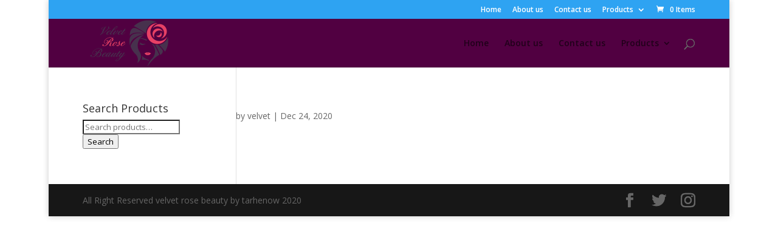

--- FILE ---
content_type: text/html; charset=utf-8
request_url: https://www.google.com/recaptcha/api2/anchor?ar=1&k=6LcQ8IggAAAAAHgRhvmyWETDazTrMrdtUbt9fNvo&co=aHR0cDovL3ZlbHZldHJvc2ViZWF1dHkuY29tOjgw&hl=en&v=PoyoqOPhxBO7pBk68S4YbpHZ&size=invisible&anchor-ms=20000&execute-ms=30000&cb=xlsthpdkxqnz
body_size: 48700
content:
<!DOCTYPE HTML><html dir="ltr" lang="en"><head><meta http-equiv="Content-Type" content="text/html; charset=UTF-8">
<meta http-equiv="X-UA-Compatible" content="IE=edge">
<title>reCAPTCHA</title>
<style type="text/css">
/* cyrillic-ext */
@font-face {
  font-family: 'Roboto';
  font-style: normal;
  font-weight: 400;
  font-stretch: 100%;
  src: url(//fonts.gstatic.com/s/roboto/v48/KFO7CnqEu92Fr1ME7kSn66aGLdTylUAMa3GUBHMdazTgWw.woff2) format('woff2');
  unicode-range: U+0460-052F, U+1C80-1C8A, U+20B4, U+2DE0-2DFF, U+A640-A69F, U+FE2E-FE2F;
}
/* cyrillic */
@font-face {
  font-family: 'Roboto';
  font-style: normal;
  font-weight: 400;
  font-stretch: 100%;
  src: url(//fonts.gstatic.com/s/roboto/v48/KFO7CnqEu92Fr1ME7kSn66aGLdTylUAMa3iUBHMdazTgWw.woff2) format('woff2');
  unicode-range: U+0301, U+0400-045F, U+0490-0491, U+04B0-04B1, U+2116;
}
/* greek-ext */
@font-face {
  font-family: 'Roboto';
  font-style: normal;
  font-weight: 400;
  font-stretch: 100%;
  src: url(//fonts.gstatic.com/s/roboto/v48/KFO7CnqEu92Fr1ME7kSn66aGLdTylUAMa3CUBHMdazTgWw.woff2) format('woff2');
  unicode-range: U+1F00-1FFF;
}
/* greek */
@font-face {
  font-family: 'Roboto';
  font-style: normal;
  font-weight: 400;
  font-stretch: 100%;
  src: url(//fonts.gstatic.com/s/roboto/v48/KFO7CnqEu92Fr1ME7kSn66aGLdTylUAMa3-UBHMdazTgWw.woff2) format('woff2');
  unicode-range: U+0370-0377, U+037A-037F, U+0384-038A, U+038C, U+038E-03A1, U+03A3-03FF;
}
/* math */
@font-face {
  font-family: 'Roboto';
  font-style: normal;
  font-weight: 400;
  font-stretch: 100%;
  src: url(//fonts.gstatic.com/s/roboto/v48/KFO7CnqEu92Fr1ME7kSn66aGLdTylUAMawCUBHMdazTgWw.woff2) format('woff2');
  unicode-range: U+0302-0303, U+0305, U+0307-0308, U+0310, U+0312, U+0315, U+031A, U+0326-0327, U+032C, U+032F-0330, U+0332-0333, U+0338, U+033A, U+0346, U+034D, U+0391-03A1, U+03A3-03A9, U+03B1-03C9, U+03D1, U+03D5-03D6, U+03F0-03F1, U+03F4-03F5, U+2016-2017, U+2034-2038, U+203C, U+2040, U+2043, U+2047, U+2050, U+2057, U+205F, U+2070-2071, U+2074-208E, U+2090-209C, U+20D0-20DC, U+20E1, U+20E5-20EF, U+2100-2112, U+2114-2115, U+2117-2121, U+2123-214F, U+2190, U+2192, U+2194-21AE, U+21B0-21E5, U+21F1-21F2, U+21F4-2211, U+2213-2214, U+2216-22FF, U+2308-230B, U+2310, U+2319, U+231C-2321, U+2336-237A, U+237C, U+2395, U+239B-23B7, U+23D0, U+23DC-23E1, U+2474-2475, U+25AF, U+25B3, U+25B7, U+25BD, U+25C1, U+25CA, U+25CC, U+25FB, U+266D-266F, U+27C0-27FF, U+2900-2AFF, U+2B0E-2B11, U+2B30-2B4C, U+2BFE, U+3030, U+FF5B, U+FF5D, U+1D400-1D7FF, U+1EE00-1EEFF;
}
/* symbols */
@font-face {
  font-family: 'Roboto';
  font-style: normal;
  font-weight: 400;
  font-stretch: 100%;
  src: url(//fonts.gstatic.com/s/roboto/v48/KFO7CnqEu92Fr1ME7kSn66aGLdTylUAMaxKUBHMdazTgWw.woff2) format('woff2');
  unicode-range: U+0001-000C, U+000E-001F, U+007F-009F, U+20DD-20E0, U+20E2-20E4, U+2150-218F, U+2190, U+2192, U+2194-2199, U+21AF, U+21E6-21F0, U+21F3, U+2218-2219, U+2299, U+22C4-22C6, U+2300-243F, U+2440-244A, U+2460-24FF, U+25A0-27BF, U+2800-28FF, U+2921-2922, U+2981, U+29BF, U+29EB, U+2B00-2BFF, U+4DC0-4DFF, U+FFF9-FFFB, U+10140-1018E, U+10190-1019C, U+101A0, U+101D0-101FD, U+102E0-102FB, U+10E60-10E7E, U+1D2C0-1D2D3, U+1D2E0-1D37F, U+1F000-1F0FF, U+1F100-1F1AD, U+1F1E6-1F1FF, U+1F30D-1F30F, U+1F315, U+1F31C, U+1F31E, U+1F320-1F32C, U+1F336, U+1F378, U+1F37D, U+1F382, U+1F393-1F39F, U+1F3A7-1F3A8, U+1F3AC-1F3AF, U+1F3C2, U+1F3C4-1F3C6, U+1F3CA-1F3CE, U+1F3D4-1F3E0, U+1F3ED, U+1F3F1-1F3F3, U+1F3F5-1F3F7, U+1F408, U+1F415, U+1F41F, U+1F426, U+1F43F, U+1F441-1F442, U+1F444, U+1F446-1F449, U+1F44C-1F44E, U+1F453, U+1F46A, U+1F47D, U+1F4A3, U+1F4B0, U+1F4B3, U+1F4B9, U+1F4BB, U+1F4BF, U+1F4C8-1F4CB, U+1F4D6, U+1F4DA, U+1F4DF, U+1F4E3-1F4E6, U+1F4EA-1F4ED, U+1F4F7, U+1F4F9-1F4FB, U+1F4FD-1F4FE, U+1F503, U+1F507-1F50B, U+1F50D, U+1F512-1F513, U+1F53E-1F54A, U+1F54F-1F5FA, U+1F610, U+1F650-1F67F, U+1F687, U+1F68D, U+1F691, U+1F694, U+1F698, U+1F6AD, U+1F6B2, U+1F6B9-1F6BA, U+1F6BC, U+1F6C6-1F6CF, U+1F6D3-1F6D7, U+1F6E0-1F6EA, U+1F6F0-1F6F3, U+1F6F7-1F6FC, U+1F700-1F7FF, U+1F800-1F80B, U+1F810-1F847, U+1F850-1F859, U+1F860-1F887, U+1F890-1F8AD, U+1F8B0-1F8BB, U+1F8C0-1F8C1, U+1F900-1F90B, U+1F93B, U+1F946, U+1F984, U+1F996, U+1F9E9, U+1FA00-1FA6F, U+1FA70-1FA7C, U+1FA80-1FA89, U+1FA8F-1FAC6, U+1FACE-1FADC, U+1FADF-1FAE9, U+1FAF0-1FAF8, U+1FB00-1FBFF;
}
/* vietnamese */
@font-face {
  font-family: 'Roboto';
  font-style: normal;
  font-weight: 400;
  font-stretch: 100%;
  src: url(//fonts.gstatic.com/s/roboto/v48/KFO7CnqEu92Fr1ME7kSn66aGLdTylUAMa3OUBHMdazTgWw.woff2) format('woff2');
  unicode-range: U+0102-0103, U+0110-0111, U+0128-0129, U+0168-0169, U+01A0-01A1, U+01AF-01B0, U+0300-0301, U+0303-0304, U+0308-0309, U+0323, U+0329, U+1EA0-1EF9, U+20AB;
}
/* latin-ext */
@font-face {
  font-family: 'Roboto';
  font-style: normal;
  font-weight: 400;
  font-stretch: 100%;
  src: url(//fonts.gstatic.com/s/roboto/v48/KFO7CnqEu92Fr1ME7kSn66aGLdTylUAMa3KUBHMdazTgWw.woff2) format('woff2');
  unicode-range: U+0100-02BA, U+02BD-02C5, U+02C7-02CC, U+02CE-02D7, U+02DD-02FF, U+0304, U+0308, U+0329, U+1D00-1DBF, U+1E00-1E9F, U+1EF2-1EFF, U+2020, U+20A0-20AB, U+20AD-20C0, U+2113, U+2C60-2C7F, U+A720-A7FF;
}
/* latin */
@font-face {
  font-family: 'Roboto';
  font-style: normal;
  font-weight: 400;
  font-stretch: 100%;
  src: url(//fonts.gstatic.com/s/roboto/v48/KFO7CnqEu92Fr1ME7kSn66aGLdTylUAMa3yUBHMdazQ.woff2) format('woff2');
  unicode-range: U+0000-00FF, U+0131, U+0152-0153, U+02BB-02BC, U+02C6, U+02DA, U+02DC, U+0304, U+0308, U+0329, U+2000-206F, U+20AC, U+2122, U+2191, U+2193, U+2212, U+2215, U+FEFF, U+FFFD;
}
/* cyrillic-ext */
@font-face {
  font-family: 'Roboto';
  font-style: normal;
  font-weight: 500;
  font-stretch: 100%;
  src: url(//fonts.gstatic.com/s/roboto/v48/KFO7CnqEu92Fr1ME7kSn66aGLdTylUAMa3GUBHMdazTgWw.woff2) format('woff2');
  unicode-range: U+0460-052F, U+1C80-1C8A, U+20B4, U+2DE0-2DFF, U+A640-A69F, U+FE2E-FE2F;
}
/* cyrillic */
@font-face {
  font-family: 'Roboto';
  font-style: normal;
  font-weight: 500;
  font-stretch: 100%;
  src: url(//fonts.gstatic.com/s/roboto/v48/KFO7CnqEu92Fr1ME7kSn66aGLdTylUAMa3iUBHMdazTgWw.woff2) format('woff2');
  unicode-range: U+0301, U+0400-045F, U+0490-0491, U+04B0-04B1, U+2116;
}
/* greek-ext */
@font-face {
  font-family: 'Roboto';
  font-style: normal;
  font-weight: 500;
  font-stretch: 100%;
  src: url(//fonts.gstatic.com/s/roboto/v48/KFO7CnqEu92Fr1ME7kSn66aGLdTylUAMa3CUBHMdazTgWw.woff2) format('woff2');
  unicode-range: U+1F00-1FFF;
}
/* greek */
@font-face {
  font-family: 'Roboto';
  font-style: normal;
  font-weight: 500;
  font-stretch: 100%;
  src: url(//fonts.gstatic.com/s/roboto/v48/KFO7CnqEu92Fr1ME7kSn66aGLdTylUAMa3-UBHMdazTgWw.woff2) format('woff2');
  unicode-range: U+0370-0377, U+037A-037F, U+0384-038A, U+038C, U+038E-03A1, U+03A3-03FF;
}
/* math */
@font-face {
  font-family: 'Roboto';
  font-style: normal;
  font-weight: 500;
  font-stretch: 100%;
  src: url(//fonts.gstatic.com/s/roboto/v48/KFO7CnqEu92Fr1ME7kSn66aGLdTylUAMawCUBHMdazTgWw.woff2) format('woff2');
  unicode-range: U+0302-0303, U+0305, U+0307-0308, U+0310, U+0312, U+0315, U+031A, U+0326-0327, U+032C, U+032F-0330, U+0332-0333, U+0338, U+033A, U+0346, U+034D, U+0391-03A1, U+03A3-03A9, U+03B1-03C9, U+03D1, U+03D5-03D6, U+03F0-03F1, U+03F4-03F5, U+2016-2017, U+2034-2038, U+203C, U+2040, U+2043, U+2047, U+2050, U+2057, U+205F, U+2070-2071, U+2074-208E, U+2090-209C, U+20D0-20DC, U+20E1, U+20E5-20EF, U+2100-2112, U+2114-2115, U+2117-2121, U+2123-214F, U+2190, U+2192, U+2194-21AE, U+21B0-21E5, U+21F1-21F2, U+21F4-2211, U+2213-2214, U+2216-22FF, U+2308-230B, U+2310, U+2319, U+231C-2321, U+2336-237A, U+237C, U+2395, U+239B-23B7, U+23D0, U+23DC-23E1, U+2474-2475, U+25AF, U+25B3, U+25B7, U+25BD, U+25C1, U+25CA, U+25CC, U+25FB, U+266D-266F, U+27C0-27FF, U+2900-2AFF, U+2B0E-2B11, U+2B30-2B4C, U+2BFE, U+3030, U+FF5B, U+FF5D, U+1D400-1D7FF, U+1EE00-1EEFF;
}
/* symbols */
@font-face {
  font-family: 'Roboto';
  font-style: normal;
  font-weight: 500;
  font-stretch: 100%;
  src: url(//fonts.gstatic.com/s/roboto/v48/KFO7CnqEu92Fr1ME7kSn66aGLdTylUAMaxKUBHMdazTgWw.woff2) format('woff2');
  unicode-range: U+0001-000C, U+000E-001F, U+007F-009F, U+20DD-20E0, U+20E2-20E4, U+2150-218F, U+2190, U+2192, U+2194-2199, U+21AF, U+21E6-21F0, U+21F3, U+2218-2219, U+2299, U+22C4-22C6, U+2300-243F, U+2440-244A, U+2460-24FF, U+25A0-27BF, U+2800-28FF, U+2921-2922, U+2981, U+29BF, U+29EB, U+2B00-2BFF, U+4DC0-4DFF, U+FFF9-FFFB, U+10140-1018E, U+10190-1019C, U+101A0, U+101D0-101FD, U+102E0-102FB, U+10E60-10E7E, U+1D2C0-1D2D3, U+1D2E0-1D37F, U+1F000-1F0FF, U+1F100-1F1AD, U+1F1E6-1F1FF, U+1F30D-1F30F, U+1F315, U+1F31C, U+1F31E, U+1F320-1F32C, U+1F336, U+1F378, U+1F37D, U+1F382, U+1F393-1F39F, U+1F3A7-1F3A8, U+1F3AC-1F3AF, U+1F3C2, U+1F3C4-1F3C6, U+1F3CA-1F3CE, U+1F3D4-1F3E0, U+1F3ED, U+1F3F1-1F3F3, U+1F3F5-1F3F7, U+1F408, U+1F415, U+1F41F, U+1F426, U+1F43F, U+1F441-1F442, U+1F444, U+1F446-1F449, U+1F44C-1F44E, U+1F453, U+1F46A, U+1F47D, U+1F4A3, U+1F4B0, U+1F4B3, U+1F4B9, U+1F4BB, U+1F4BF, U+1F4C8-1F4CB, U+1F4D6, U+1F4DA, U+1F4DF, U+1F4E3-1F4E6, U+1F4EA-1F4ED, U+1F4F7, U+1F4F9-1F4FB, U+1F4FD-1F4FE, U+1F503, U+1F507-1F50B, U+1F50D, U+1F512-1F513, U+1F53E-1F54A, U+1F54F-1F5FA, U+1F610, U+1F650-1F67F, U+1F687, U+1F68D, U+1F691, U+1F694, U+1F698, U+1F6AD, U+1F6B2, U+1F6B9-1F6BA, U+1F6BC, U+1F6C6-1F6CF, U+1F6D3-1F6D7, U+1F6E0-1F6EA, U+1F6F0-1F6F3, U+1F6F7-1F6FC, U+1F700-1F7FF, U+1F800-1F80B, U+1F810-1F847, U+1F850-1F859, U+1F860-1F887, U+1F890-1F8AD, U+1F8B0-1F8BB, U+1F8C0-1F8C1, U+1F900-1F90B, U+1F93B, U+1F946, U+1F984, U+1F996, U+1F9E9, U+1FA00-1FA6F, U+1FA70-1FA7C, U+1FA80-1FA89, U+1FA8F-1FAC6, U+1FACE-1FADC, U+1FADF-1FAE9, U+1FAF0-1FAF8, U+1FB00-1FBFF;
}
/* vietnamese */
@font-face {
  font-family: 'Roboto';
  font-style: normal;
  font-weight: 500;
  font-stretch: 100%;
  src: url(//fonts.gstatic.com/s/roboto/v48/KFO7CnqEu92Fr1ME7kSn66aGLdTylUAMa3OUBHMdazTgWw.woff2) format('woff2');
  unicode-range: U+0102-0103, U+0110-0111, U+0128-0129, U+0168-0169, U+01A0-01A1, U+01AF-01B0, U+0300-0301, U+0303-0304, U+0308-0309, U+0323, U+0329, U+1EA0-1EF9, U+20AB;
}
/* latin-ext */
@font-face {
  font-family: 'Roboto';
  font-style: normal;
  font-weight: 500;
  font-stretch: 100%;
  src: url(//fonts.gstatic.com/s/roboto/v48/KFO7CnqEu92Fr1ME7kSn66aGLdTylUAMa3KUBHMdazTgWw.woff2) format('woff2');
  unicode-range: U+0100-02BA, U+02BD-02C5, U+02C7-02CC, U+02CE-02D7, U+02DD-02FF, U+0304, U+0308, U+0329, U+1D00-1DBF, U+1E00-1E9F, U+1EF2-1EFF, U+2020, U+20A0-20AB, U+20AD-20C0, U+2113, U+2C60-2C7F, U+A720-A7FF;
}
/* latin */
@font-face {
  font-family: 'Roboto';
  font-style: normal;
  font-weight: 500;
  font-stretch: 100%;
  src: url(//fonts.gstatic.com/s/roboto/v48/KFO7CnqEu92Fr1ME7kSn66aGLdTylUAMa3yUBHMdazQ.woff2) format('woff2');
  unicode-range: U+0000-00FF, U+0131, U+0152-0153, U+02BB-02BC, U+02C6, U+02DA, U+02DC, U+0304, U+0308, U+0329, U+2000-206F, U+20AC, U+2122, U+2191, U+2193, U+2212, U+2215, U+FEFF, U+FFFD;
}
/* cyrillic-ext */
@font-face {
  font-family: 'Roboto';
  font-style: normal;
  font-weight: 900;
  font-stretch: 100%;
  src: url(//fonts.gstatic.com/s/roboto/v48/KFO7CnqEu92Fr1ME7kSn66aGLdTylUAMa3GUBHMdazTgWw.woff2) format('woff2');
  unicode-range: U+0460-052F, U+1C80-1C8A, U+20B4, U+2DE0-2DFF, U+A640-A69F, U+FE2E-FE2F;
}
/* cyrillic */
@font-face {
  font-family: 'Roboto';
  font-style: normal;
  font-weight: 900;
  font-stretch: 100%;
  src: url(//fonts.gstatic.com/s/roboto/v48/KFO7CnqEu92Fr1ME7kSn66aGLdTylUAMa3iUBHMdazTgWw.woff2) format('woff2');
  unicode-range: U+0301, U+0400-045F, U+0490-0491, U+04B0-04B1, U+2116;
}
/* greek-ext */
@font-face {
  font-family: 'Roboto';
  font-style: normal;
  font-weight: 900;
  font-stretch: 100%;
  src: url(//fonts.gstatic.com/s/roboto/v48/KFO7CnqEu92Fr1ME7kSn66aGLdTylUAMa3CUBHMdazTgWw.woff2) format('woff2');
  unicode-range: U+1F00-1FFF;
}
/* greek */
@font-face {
  font-family: 'Roboto';
  font-style: normal;
  font-weight: 900;
  font-stretch: 100%;
  src: url(//fonts.gstatic.com/s/roboto/v48/KFO7CnqEu92Fr1ME7kSn66aGLdTylUAMa3-UBHMdazTgWw.woff2) format('woff2');
  unicode-range: U+0370-0377, U+037A-037F, U+0384-038A, U+038C, U+038E-03A1, U+03A3-03FF;
}
/* math */
@font-face {
  font-family: 'Roboto';
  font-style: normal;
  font-weight: 900;
  font-stretch: 100%;
  src: url(//fonts.gstatic.com/s/roboto/v48/KFO7CnqEu92Fr1ME7kSn66aGLdTylUAMawCUBHMdazTgWw.woff2) format('woff2');
  unicode-range: U+0302-0303, U+0305, U+0307-0308, U+0310, U+0312, U+0315, U+031A, U+0326-0327, U+032C, U+032F-0330, U+0332-0333, U+0338, U+033A, U+0346, U+034D, U+0391-03A1, U+03A3-03A9, U+03B1-03C9, U+03D1, U+03D5-03D6, U+03F0-03F1, U+03F4-03F5, U+2016-2017, U+2034-2038, U+203C, U+2040, U+2043, U+2047, U+2050, U+2057, U+205F, U+2070-2071, U+2074-208E, U+2090-209C, U+20D0-20DC, U+20E1, U+20E5-20EF, U+2100-2112, U+2114-2115, U+2117-2121, U+2123-214F, U+2190, U+2192, U+2194-21AE, U+21B0-21E5, U+21F1-21F2, U+21F4-2211, U+2213-2214, U+2216-22FF, U+2308-230B, U+2310, U+2319, U+231C-2321, U+2336-237A, U+237C, U+2395, U+239B-23B7, U+23D0, U+23DC-23E1, U+2474-2475, U+25AF, U+25B3, U+25B7, U+25BD, U+25C1, U+25CA, U+25CC, U+25FB, U+266D-266F, U+27C0-27FF, U+2900-2AFF, U+2B0E-2B11, U+2B30-2B4C, U+2BFE, U+3030, U+FF5B, U+FF5D, U+1D400-1D7FF, U+1EE00-1EEFF;
}
/* symbols */
@font-face {
  font-family: 'Roboto';
  font-style: normal;
  font-weight: 900;
  font-stretch: 100%;
  src: url(//fonts.gstatic.com/s/roboto/v48/KFO7CnqEu92Fr1ME7kSn66aGLdTylUAMaxKUBHMdazTgWw.woff2) format('woff2');
  unicode-range: U+0001-000C, U+000E-001F, U+007F-009F, U+20DD-20E0, U+20E2-20E4, U+2150-218F, U+2190, U+2192, U+2194-2199, U+21AF, U+21E6-21F0, U+21F3, U+2218-2219, U+2299, U+22C4-22C6, U+2300-243F, U+2440-244A, U+2460-24FF, U+25A0-27BF, U+2800-28FF, U+2921-2922, U+2981, U+29BF, U+29EB, U+2B00-2BFF, U+4DC0-4DFF, U+FFF9-FFFB, U+10140-1018E, U+10190-1019C, U+101A0, U+101D0-101FD, U+102E0-102FB, U+10E60-10E7E, U+1D2C0-1D2D3, U+1D2E0-1D37F, U+1F000-1F0FF, U+1F100-1F1AD, U+1F1E6-1F1FF, U+1F30D-1F30F, U+1F315, U+1F31C, U+1F31E, U+1F320-1F32C, U+1F336, U+1F378, U+1F37D, U+1F382, U+1F393-1F39F, U+1F3A7-1F3A8, U+1F3AC-1F3AF, U+1F3C2, U+1F3C4-1F3C6, U+1F3CA-1F3CE, U+1F3D4-1F3E0, U+1F3ED, U+1F3F1-1F3F3, U+1F3F5-1F3F7, U+1F408, U+1F415, U+1F41F, U+1F426, U+1F43F, U+1F441-1F442, U+1F444, U+1F446-1F449, U+1F44C-1F44E, U+1F453, U+1F46A, U+1F47D, U+1F4A3, U+1F4B0, U+1F4B3, U+1F4B9, U+1F4BB, U+1F4BF, U+1F4C8-1F4CB, U+1F4D6, U+1F4DA, U+1F4DF, U+1F4E3-1F4E6, U+1F4EA-1F4ED, U+1F4F7, U+1F4F9-1F4FB, U+1F4FD-1F4FE, U+1F503, U+1F507-1F50B, U+1F50D, U+1F512-1F513, U+1F53E-1F54A, U+1F54F-1F5FA, U+1F610, U+1F650-1F67F, U+1F687, U+1F68D, U+1F691, U+1F694, U+1F698, U+1F6AD, U+1F6B2, U+1F6B9-1F6BA, U+1F6BC, U+1F6C6-1F6CF, U+1F6D3-1F6D7, U+1F6E0-1F6EA, U+1F6F0-1F6F3, U+1F6F7-1F6FC, U+1F700-1F7FF, U+1F800-1F80B, U+1F810-1F847, U+1F850-1F859, U+1F860-1F887, U+1F890-1F8AD, U+1F8B0-1F8BB, U+1F8C0-1F8C1, U+1F900-1F90B, U+1F93B, U+1F946, U+1F984, U+1F996, U+1F9E9, U+1FA00-1FA6F, U+1FA70-1FA7C, U+1FA80-1FA89, U+1FA8F-1FAC6, U+1FACE-1FADC, U+1FADF-1FAE9, U+1FAF0-1FAF8, U+1FB00-1FBFF;
}
/* vietnamese */
@font-face {
  font-family: 'Roboto';
  font-style: normal;
  font-weight: 900;
  font-stretch: 100%;
  src: url(//fonts.gstatic.com/s/roboto/v48/KFO7CnqEu92Fr1ME7kSn66aGLdTylUAMa3OUBHMdazTgWw.woff2) format('woff2');
  unicode-range: U+0102-0103, U+0110-0111, U+0128-0129, U+0168-0169, U+01A0-01A1, U+01AF-01B0, U+0300-0301, U+0303-0304, U+0308-0309, U+0323, U+0329, U+1EA0-1EF9, U+20AB;
}
/* latin-ext */
@font-face {
  font-family: 'Roboto';
  font-style: normal;
  font-weight: 900;
  font-stretch: 100%;
  src: url(//fonts.gstatic.com/s/roboto/v48/KFO7CnqEu92Fr1ME7kSn66aGLdTylUAMa3KUBHMdazTgWw.woff2) format('woff2');
  unicode-range: U+0100-02BA, U+02BD-02C5, U+02C7-02CC, U+02CE-02D7, U+02DD-02FF, U+0304, U+0308, U+0329, U+1D00-1DBF, U+1E00-1E9F, U+1EF2-1EFF, U+2020, U+20A0-20AB, U+20AD-20C0, U+2113, U+2C60-2C7F, U+A720-A7FF;
}
/* latin */
@font-face {
  font-family: 'Roboto';
  font-style: normal;
  font-weight: 900;
  font-stretch: 100%;
  src: url(//fonts.gstatic.com/s/roboto/v48/KFO7CnqEu92Fr1ME7kSn66aGLdTylUAMa3yUBHMdazQ.woff2) format('woff2');
  unicode-range: U+0000-00FF, U+0131, U+0152-0153, U+02BB-02BC, U+02C6, U+02DA, U+02DC, U+0304, U+0308, U+0329, U+2000-206F, U+20AC, U+2122, U+2191, U+2193, U+2212, U+2215, U+FEFF, U+FFFD;
}

</style>
<link rel="stylesheet" type="text/css" href="https://www.gstatic.com/recaptcha/releases/PoyoqOPhxBO7pBk68S4YbpHZ/styles__ltr.css">
<script nonce="ilaqnob4ov1LIiVudsQuog" type="text/javascript">window['__recaptcha_api'] = 'https://www.google.com/recaptcha/api2/';</script>
<script type="text/javascript" src="https://www.gstatic.com/recaptcha/releases/PoyoqOPhxBO7pBk68S4YbpHZ/recaptcha__en.js" nonce="ilaqnob4ov1LIiVudsQuog">
      
    </script></head>
<body><div id="rc-anchor-alert" class="rc-anchor-alert"></div>
<input type="hidden" id="recaptcha-token" value="[base64]">
<script type="text/javascript" nonce="ilaqnob4ov1LIiVudsQuog">
      recaptcha.anchor.Main.init("[\x22ainput\x22,[\x22bgdata\x22,\x22\x22,\[base64]/[base64]/[base64]/[base64]/[base64]/UltsKytdPUU6KEU8MjA0OD9SW2wrK109RT4+NnwxOTI6KChFJjY0NTEyKT09NTUyOTYmJk0rMTxjLmxlbmd0aCYmKGMuY2hhckNvZGVBdChNKzEpJjY0NTEyKT09NTYzMjA/[base64]/[base64]/[base64]/[base64]/[base64]/[base64]/[base64]\x22,\[base64]\x22,\x22wphhHQFjWUNGUltxMGzCsU/Cg8KmCC3DgAfDkQTCozDDgg/[base64]/[base64]/DnFgfP8OGw7lqRMK6DxbCkHvDigdBw79mMR3DhsKFwqw6wp3DsV3DmmhxKQ10DsOzVREUw7ZrBMOIw5dswqNHSBsLw6gQw4rDusOWLcOVw6LCkjXDhnQYWlHDksKENDt9w7/CrTfChsK1woQBaxvDmMO8DknCr8O1InQ/fcKHS8Oiw6Bob0zDpMOEw7DDpSbCisOffsKIUMKhYMOwcQM9BsKywqrDr1sWwqkICmvDswrDvw/[base64]/[base64]/CkA3CusKCXsK/C8KFBwh7fsKWw4zCocKnwq94W8KQw411EjkWQ3zDvsKjwpNIwpAdM8K2w4c1LRpxDD/[base64]/CMO0Hyp4woBvU8K6P1khwp7DjwDDugVvwp9hMTnDjcKEFVdKKjHDtsOkwrd8OcKiw4DChsOmw4PCkA5ZbnzCpMKUworDqQ8KwqXDmMOFwqI3wrvDsMK3wpPCrMKxSy82wr/ChHfDtnwXwonCpcKfwqMfIsKDw7lBGsKTwr0dL8KGwojCncKaQMOMM8KWw6XCqGjDhsKfw5QHacOLBMOqOMOKw6zCsMOcDMOaWz7DlgwKw4Zzw5fDisOCE8OIMMO4CMO/[base64]/[base64]/w4sbScKDwpoxW2lwwp9tw6A8ZMOWQzvCm186f8OhPCIvacKuwqgaw7vDuMO8WnPDvgbDgE/Do8OFNVjCjMOew6rCo2bDhMO2w4PCrDNmwpnDmcOzMQFqwpESw6dFIUDDoUB7JsOcwp5IwqfDpC1HwqZ3UsOrRsKLwpLCr8KTw6PDpFMxw7FKw6HCgcKpwoTDmUvCgMK6PMKyw7/CkSR9eEsaDlTCq8Kvwr42w5kFwolmOsKtJcO1wpPDrhPCvT4jw4pQPW/Dr8KmwoFiUB9EJMKFwopJSMOXVFdaw78Aw5xsBiLCpsO3w6rCn8OfHT53w5XDicOawrLDoj3DknDDgUDCtcOJwp5Cw6hnw7bDrxPDmzQiwrEwcxjDl8KpDQHDvsKpOjjCscOXc8K/VwvDqMKDw77CmQkYLcOiw63CmAI2w7pqwqXDjy0Gw4UxewJ2fcO+w41cw5sxw6g1D0ILw6oxwrJuYUoZHcOiw4rDsEBMwppbUwVPX33DoMOww54QY8KAMcOfNsKCPsKsw7TDlC0HwovDgsKlJMK7wrIRFsOHDD94UhBQwqRcwpRiFsOdCHPDszsrJMK/wrDDkcKUw70gHQ/DtMO+VghrBsKmwrfCrMKtw6zDuMOqwrPDuMOnw4PCk3ZXT8OtwoYQeCIFw7vCkAPDocOfw7rDssOjQ8OvwqPCvMK2wrfCnRhUwpgTaMKVwot2wqtlw7bDsMO/MmnCpFHCkQQPwphNM8KRwpHCpsKcd8Oiw5/CvsKew7QLNhfDisKwwrvCtMOTR33DrkV/wqLDsTIEw7vCtH/[base64]/CuylrPMO9CFXDu05gUVzCosOeclbCo8Kcw5hvwrfDvcKxKsO8JX/[base64]/wrXDl8OmwrIZw58Zw6xpwo7DqcK8ccOnT8O2wr4yw7rClDzDgMKCFnZvZsOZOcKGSF9KXU/CqMOkesO/w5QzNcOFw7prwptOwqpwZsKOwqLCg8O5wrQFbcKhSsOJRQ/DqMKIwpTDn8K6wrvCg3NNNcKYwobCtDcVw6HDvsOpI8ORw7rCvsOHZy1rw47DnmAHwr7CgsOqJFYWSMOkEj7DvMOtw43Dkh1BA8KaECfDiMK8biUpc8O2Q3VMwrfCl1QPw4MzKVzDksK4woLCp8Ofw4DDk8OzaMObw63Ci8KRCMO/[base64]/Dp3Axw69LYsO+w5NsVMO+QMK2A8KgwodLKBPDmMKaw5ReA8OfwoZhwq7CvQlQw7TDhypuU1Z1IgjCh8KYw5FdwqzCtcKPw5J6wprDtGQdwoQVdsKtPMODUcKvw43Ct8KkLEfCu2VPw4Ftwo4Pw4U7w4tXaMOHw4/ClhIUPMOVGnzDi8KGBW3Dl3o7SlLDqXDDgErDi8ODwoRiwrILNg3DsGYQw6DCrsOFw7lNNsOpeEvDshXDucOTw7k4ScOJw5NQWcOfwqnCucK2w57Dv8Kvwptrw4o1BcOwwpMPwp/[base64]/FMOkw41cAsORL8K8woovw6HDsMOqwonDmEPDjS7DhRHDsSnCsMOuTETDmcO+w75kTV3DrGrCgnrDoyvDiB8vw7XCvsKZClIEwpMOwovDicOBwrsFDcKvf8KIw4IUwqN2XsO+w4PCusOxwpptIMO7fh/[base64]/DgzHCq8OaTsOHwpoWAXHDuyXCjsOnw4/ClcKEw53CqX3CmsOzwpEqTMK6Q8KeXWVMw5Jcw4M7T3gsKMOWXDvDimnCrcOwFDrCjDDCiEUEC8OQwpbCosOXw4Jnw5QVw7JeBMOxFMK2VcK9w4sEYcKBw5wzbwPChcKRQcK5woTCtcOKEMK2AiTDsUYOw5x/dxrChTA1J8KDwqfDuE7DkylfFsO3X0TCowbClsOwTcOcw7XDg1M6Q8OwEsKXw78IwqPDqSvDhQMWwrDDo8KYfMK4BMO/[base64]/[base64]/DvcKuwoLCh8KSwrJUUsKWwpLDpxNmwprDqMOdRHTDgBo+QyTCmkHCqsOxw7luPiDDrWDDrcObwqsVwpzDoVHDgzpcwo7CpSPCvsODJ0Y6Ml3CnyXDu8O2wrnCi8KdXHfCg1vDr8OKbMOmw6PCsh9ow48/NMKqcg5+X8OPw5QGwonDs2dRcMKqXTFWw7jCrcKSw5rDqcKCwqHCj8KWw4ITFMKCwq1ywoHCq8KLEHAgw5nDiMKzwrXCocKwa8OXw7A0BnFow6A7wopVZEIhw6UMLcKmwokiKhXDgitcWyXCo8Kbw5DCmMKww7RPLEfCkQvCribDu8OdLgzDhADCucKEw5pEwq/CjMOQVsKDwrAeEw4mwo7DksKHfCBcfMO/b8OQeHzDk8O9w4JvFsOZCxUxw7TCp8OQfsOdw5rCgHrCoEN0ZAUNRX3DlsKrwqLCtE8+Y8K/EcOKw7XCtsOQKsKqw7EiJ8OqwoY4woNQwo7CocKjVsKawpfDg8OvP8OEw4zDnsO1w5fDrG/DiCplwq1rK8KBw4bCvsKkSsKFw6rDp8ORDBo0w4HDs8OICcK1dsKZwrMXFcOKGsKVwophc8KdBiNRwoHDlcOWBjVuI8K9wo/DnDhvUHbCpsKEG8OSblogfVTDo8KHBhFATQcTBcK9QnPCnsOjTsK5D8Ocw7rCpMOPbXjCjkR1w4nDosOWwprCo8OQTSDDjX7DvMKZwr4HcC3CssOcw4zDn8KHHMKEw7cLNFjDvHsUBEjDpcOCOg/[base64]/wrjCrUZrw5nDggPCr8KTXMKEw6PCgD5hw7VDHcO1w7gRGBHCpldfVMOGwpPDr8ORw5LCszF7wqYhAArDgxLCkkTDksOOMictw5bDqsOWw5nDq8KawpPDnsOLAgnCksKDwpvDliITw7/CoWbDkcOwVcKbwrzCqsKIfyvCtWnCtMK5XsKYwpnDu28nw6HDoMOdw4lmXMKrW2/[base64]/Cog7DiUsTSsKJYzrCtcO8B1t9MmLDosOUwr3CiAkKXsO/w73Cqj0OBFfDoRHCkXAgwrFQL8Kdw47CnsKVAQEHw43CtgPClR14wrIiw5zCukULYQAUwrfCnsKtMsKNDDfChlvDkMKhw4LDi0RYb8KcUm/[base64]/YTDCrkTDniEDw4N3wpvDpsKbw4nCkcKYw63DoAJQQsKJekgsZUTDumI9wpvDv17Ci3HCmsOywohHw5sgHMKzdMKAYMKaw7NBYAvDlcOuw6lSQMOjYzHDqcKUwqDDnMKzTErCtiAGM8KOw4/ConfCj1rCvz3CosKjNMK+w5R5BsOvdg4BHcOIw63DscK7wpttZXDDlMO1w6vChGDDkj3DlVcgMsOtSsOEwr7Cs8OIwp/DvgzDtcKTGcKqJW3DgMKwwqx/emTDhz7DqMKcbg0qw4ddw7hPw7BPw7fCnsKqfsOnw7TCosO9UxoBwq88wqE6bcOTAX5kwoplw6PCusOSIRVZKsOtwo7CqsODw7LCpRE/WsOyC8KGRikUfl7CrGozw4jDrcONwpnCg8K5w4zDgsOqwoo7wozCsCIswqR8KhhRZMKiw4vDmCrCowfCqg9Fw4XCpMOqJXnCiB98KnfCsUzCuVQlwpRdw47DpcKhw5jDqV/[base64]/wrXDrBPCgH5MwqPDm8KCSB3DhmvCjMOnKynDunPCvcKrFsOvWsO0w7HDo8KQwokdw7LCrcOecgnDqhvCm2nCgxN4w5XDghAqQG4rWsOkT8KMw7HDtMKsJ8OGwrc4JMOnwr/[base64]/DgRXDlXEgw5oib8KcQlLDiRkYYmM3Q8OOwr7Crgtxw5nDrMK+w6LDp1tAIgE0w6zDt03Dn1p8PQdAZcK8wqMaMMOEw7TDnhkmAMOLwrnCg8KKbMKVKcOxwoZiS8OOA1IeSsO1w7fCrcOWwrR5w7kfT33CpyjCvMKrw6zDi8KiDzFrbjgKEk/CnnDCjSrDtxFZworDlznCuDDClcKHw5wYwoBaCmVlEMOyw6/DlTMhwo7DpgxxwqjCm2cbw5hMw71Qw7lRwrjCmsKcKMO4wpNKOFFhw4jDiUXCocK3VXtBwpLCmgs4HMOcCSYkKUpGMcKKwpHDo8KTdsK3wpvDmzrDswzCuS4iw5/CtynDphfDvcO1R1YjwrLDphTDiyrCh8KtTBc4eMKxw5FqHRXDjsKEwovCnsKIX8OuwpBwTgA8UQLCuDrCkcOGLcOMLFjCojFPTMKfw49ww6x2w7nCuMKywpzCk8KXMsOaeA/[base64]/DlUXDlzTCqsO0wpcuw6ZGw6jCl2Jcw7xWwrjCukzCiMKew5DDu8OZbsOtwrteCxEswrfCkcOBwoI8w5LCqsOOOirDpVPDjEjCiMOiN8ONw5Ntw4BawrBqwp0nw4IJw5rDk8KqfsOcwovCn8KhY8KpFMKHMcKzVsOhworCkS8kwqQgwrUYwq3DtGHDr3/CkyrDlknDmV3CpiQ7IEQXwoTDvgrDtMO8HxAXLgXDn8KhQiTCtQLDmxLCmcKaw4nDtsKXA0nDhAsswpFhw7NTwrY9wqRnE8KnNGtOGmrCiMKsw4Z5w7gQF8OQwptGw7vCsS/Cl8K1VcKGw6bCnsKvCMKnwpHCpMONX8OLcMK5w5bDgsKdwrUXw7Evwq/DqVgBwpTCgCrDrsKOwr9Tw7zCt8ONVlHCm8OhCC7DiHvCuMOUJy7Ci8OIw4rDsV89wqlxw6IFNcKlEU1oYDdHwql9wqXCqiQgUsKSCMK4XcOOw4/CqsO8PwDCvcOUecKMGcKyw6JLw6V1wqvCgMO7w7ZXw57DhcKTwq0+wpnDqHrCvhoowqAew5dxw5HDigx6S8KGw7nDrsOxUVcOSMKew7tmw7vCsXUnwp/CgcOFwpDCocKfw5rCiMKOEMKawoJEwqEiwrwAwqnCrywYw6rCmB3DvGDDng8TRcOSwo5lw7g3EsOfwpDDlMKzaR/Cmj0GTQrCksObEMK3w4XDtTrCtCIfIMKQwqh7wrQJJjM6w6/DnsKMR8O5UcKWwo54w6rDvm3DpsO9LgzDmRLDtMOtw7puYjXDnEpbw70kw4MKHh7Dh8OTw7RcDHfCv8KhViPDg0MWwo7Cnz3CrGzDiRYjw7zDgBbDoTlQN2Zkw7DCuQ3CvcOKUCNoQMOLIkTCicOew7fCrBjCgMKze0tQw7VEwrtVUWzCji/Dk8OXw4wJw7LDjj/DmwU9wpPDpwBPNlc5wqIBwqvDssO1w4UDw7VnMMO5WnFFIyF4TlPCrMKjw5gZwol/w5bDnsOpKsKiXcKIHknCjkPDjMONQi0+HWJ/[base64]/CrmwrWMOOw6nDicOew4gCF21ILm/Ds8KEwqIaWcOzAwjCtsK2S3/ClcO1wrtAacKdEcKCU8KFZMKzw65Ew4rClDkfwqttw57DszIZwonCnmUXwqTDg3VuDcOfw7JYwq7DjUrCth8Ww77Cp8K+w7bDn8KgwqBYF11oWE/ChktUf8KXSFDDosOMQgd2WcOFwodbIToje8OUw6HDsFzDksOVUcO5fsOwYsKZwphcOgUsaH0zawpxwrvDhxg2EAVvw6dyw7gXw5vDsi1WEwlgeU3CocKtw7oAXRQWHsOcwp7Dm2HDvMOyL3/DgABYFyFawqPCuhEbwoogO3jCpcO6w4LCsjvCqDzDoB4rw5fDnsKZw7o/w51lZVPCvMKlw6jCj8O9RsODX8OEwoFBw7Qxcx/DvMKxwpnCkDIyU3XCrMOECsKqw7Zzwo7CpmhlJMOTeMKVP0jCuGApPkbDonjDj8Ozw4IdQMOiRsKQwpx9RsKafMOBw6HCqyTCqsOzw7YDWsOHc20IGMOjw4XCqcOBw43DgG0Sw484wrbCgXpdMBw7w5fDgTnDmVEzVzkHFjp8w7/DiCF8DQcOeMK5w6Atw6LCicOkbsOjwrpNH8KyCMKXLFlww6nDvgzDrMKBwrDCqV/Dm3zDphguYC4NZTg8TcKpwqdmwoprHBIKw7bCiSxBw7/CoU50w4ovH1TDj2YIw5vClcKKw5tZHV/CrnrDi8KpFsK0wrLDoDwjIsKaw6PDt8OvB3omwo/CjMO7UMKPwqLCjj3DknEBUMKowpfDucODWcOJwrR7w5VDCVjCpMKEPwR4NEfDlATCisKJw5rDmcOOw6XCvcO3aMKwwoPDgzfDgyXDvmogworDrsKDeMOmBMKINx5ewoc1w7M8KD/DmzRtw4fCiS/Chk5uwp7DmTfDj2N3w6LDikAGwqsxw7PDhxDCtAkQw5rCgzpuEHAtcGzDlCMHEMOidHHCvsOma8ORwpJiGMK8worCgMOtw5vCmgzCiywnPGMXK2oBw6HDoTwbaw/Cu3Bnwq3CkcO0w6dpE8OCwpDDtEgkA8KXGgvCvlDCt2ZiwrLCtMKhHxRqwoPDpyjCpsO1H8OIw5wxwpk4w5gfe8OvAMOmw77CrcKSLAJcw7rDu8Khw5M8dMOmw6XCvlLCmsOYwrkiwpfDvcONwojCmcKEwpDDvMKTw7QKw6LDk8K/M0MadsOlwpvCjsOwwooAFjcbwp1UehPCsQLDrMO0w7zCjcKpCMO5YgjCh309w4t4wrZWwp7DkAnCs8OBPAPDq3TCvcKnwr3CoEXDlUXClMKrwqlEBVfCrWoywqlnw4h5w5VKcMOSDF1xw7/Cg8Kuw5vCmArCtyvDpE/CsGbChTp+ZMOIA3phJsKbwoDDjCMnw7XCiQjDtsKpEcKbMlfDscKSw6TCnw/CkAEIw77Cvi82V25jwqB6EsOeXMKbw5vCmWzCpUjCtMK1fMOiFAh+bxIuw4/[base64]/w43Dg8KzFcKVwrV6Ry7Cu0gFw5ceKR0BwpN3w7rDtsOswpXDjsKbwr0WwpBHGUzDqMKKwoLDvEnCssOGQcK6w43CoMKvVsK3FcOcUi/CocKybGnDlcKBD8OHOXXDsMKncsOSw6sIb8Kfw4LDtGh9wpBneDEhw4PDjDzDgMKaw6/DjsKUTCN5w6PDvsO9wrvCmk3CpBNSwo1Ja8OXMcOZwoHCvMOZwqLChHXCq8OQdsKwPMOXwq/DnWRnXkduUMKXccKbIcO1wqbChcO2w6IAw6czw7bCmQ8iwqjCjkvDkiXCn0bCsGslw7nDpcKhMcKCwqdgaAEjwqbChsOiHUjCnmpTwoonw7VzHMKDex0yHMOpLUvClEdjwooowqXDnsObS8KaEMO8wq1aw5/CjsKZOMKgTcKvVcKEDUo/wr7CosKvNi3Ck2rDjsKnaXAtdz4aLA3CoMOQPMOJw7dvD8K1w6pAAFrCkg/CrHzCryDCqMOKdD3DssOIMcKCw6MqacKFDDPChsKoGCERWsKDJwBDw4hOdsK4Zw3DtsOewrfCvjdqQsKNezYzwrw3w5zCkcOUIMK1XsOZw4QGwojCisK5w6XDvXM1OcOrwqpowpTDhn8kw6nDuz3CqsKFwq4mwrvDgAjCoCc/woVWaMKQwq3ClwnDgsO5wrLCs8KBwqgVLcOPw5QaSsKaDcO0E8OUw77DvTw7w4duSnkrMUYxYQnDvcKOPx/DicO6YsOyw4rCjxrDnMKDcBEhGMOoWz1JQ8OabCrDmhklDsK4w5PDqMKJGX7DkU/DncOywoHChcKrX8Ksw63CpQPCusKcw6h/woMINhXChBMQwrt3wrtFLgRSwpjCi8KNMcOgTVjDsF4ywqPDh8OHw4TDvm1dw6/Di8KlcMKJVUtaQiHDjUEPS8KOwqvDnl4SOxtOWzPDiG/Dpi8fw7YbMELCpSPDpHNQDMOhw77Dgk7DmsObWSpBw787UGFKw63DmsOgw6UBwrksw5V6worDij0ScG/CrEoYbsKWR8KEwrHDvB/DgxHCvigHcsKqwrlnUWDCjcOewoPDmjHDiMOow6HDr2tLBTjChRTDmsKnwpl0w4jCsUhvwq/Dl30cw4bDmFIoIMKqTsKkOMOHwrdUw7LDnsOnMX3DkiHDki/[base64]/PsOuWMK0a8OYwpvCkFYEwo1vJMOtbcOlwrx6woxyIcO7ZsO5JsO6asOQwrwCM2bDq1DDscOOw7rDocKvXMO6w6PDs8KPwqNxA8OiccOqw7E6wop9w6IAwqZiwqfCs8OtwpvDvXN5S8KTDsKkw49mwo/[base64]/CtMKRGTUTRg7DjzfCucOgw5nDlcKHwrpNJ0QTw5PDtgvCjsOVaT5fw57CqsK1w65CKUIPw7PDt1/CgMKQwoogTsKsWsKHwr/DsFTDk8OBwp9+wow/B8OAw4ERTcKcwoHCsMK7w5HClUXDh8KswrVgwqhGwq83e8KHw7JcwrXCiDpZGEzDlMOow4EuQREYw4fDhivCncK9w7ssw6TCrxvDgQd+aWvDghPDlDgtYlzDlnHCoMObwqHDn8Kuw6c1G8O/AsOrwpHDoATCvAjCnAvDvkTDr2nDscKuw6VFwrMww7FoU3rCv8OCwrzCpcK8w7XDriHDocKZw5sQGSw6w4U/w683FBrCssO1wqoPw61Hb0rDicKqPMK1LEd6wqZFaBDCvMKLw5/CvcOkXFnCtz/CisOKfsK/EcKnw6PCgMKzPx9uw6TCjMOIPsKRNGjDqVDCjsKMw7sfIDDDsxfCssKvw47Dm0B4aMOXw6gqw5wBwpknZRxpAh4Dw4DDtzsNKMKNwqJhwoFgwpHCmsK4w7/[base64]/Cv8OBw6TDqcKVbMOLwrnCuD/CiDxyRj3CrgkibEV/w4LCssOaMMKhw60Bw7fCm1zCq8ObQUrCnsOgwrXCtl4Bw5dFwpHCnGzDq8OOwrcMwpMiFVzDhSnCksOGw7Q/w5nDhMOdwqDCksK2GwY6woDDhDdHH0PCu8KZEsO+PsKPwrlzSMKhB8KqwqEELg5/BzFewrrCsXTChT5fFcO/[base64]/DjR4wWcOOYUPDtcKfw6g8w4hhwoLDhBVFw5LCosOyw6rCozUxw4rDicKCNkBdw5rCtsOPDsOHwoZtXRMkw7UPw6PDjV8vw5TCnCliJ2DDqRfDmi7Du8KMW8O0wpEILnjDkR3DsiPCnR/[base64]/[base64]/CgsOAUsKedEA9wqpndMOcwoxtAcKwEcKXwpU5w5/[base64]/DusKuamHCjV4uw7t2MjA1EyhEw7PDncOTw7fDmcKfwr/DkgbCqUxXC8Ojw4NoSMKzHU/CojlswoLCrMKIwp7DncONw7rDnS/CkCPDtMOGwpUww7/Cs8OdaUlrRMKBw4bDqFLDmTvCmgLCk8K1PxJbN3IfamFvw5Arw4h3wonChMKNwolFwo3DqE/DkEnDnjc3HMK7ER9XKMKACMKQwqjDtsKAUXRSw6DDh8Kxwrltw5LDhsKEZ2fDuMKjTgnDkWQ8wqwUSsKyfUtDw6d+w40HwrHDk2zCriNLw4/Dg8KZw5FRa8OmwpbDl8KbwrzCpkbCrD1kXBXCq8OEZQkpwptiwp9Fwq/CvQpfIcKMbHlbRUPCp8KGwpLDjzZswpEucGQMH2dnw5tKUyojw7ZNw5NORRsFwpfDn8K/wrDCpMKYwo9NNMOUwqbCh8KdH0DDr0nDnsKXAsKOYcKWw7DDscKDBTJNbQzCpg8eT8O4e8ONNFANTTYYwqQtw7jCgsK8WGIBFsKbwqnCmsO5KMOjwqnDosKmMn/DpWJSw4kMCXBtw4V+w6TDp8KSDsKnWSAodMOHwp8aYwdyWnrDrMOBw44Vw73DlQjDnSlGc3lewoxtwobDl8OTwqMbworCqhXChsODDcOpw5zDmsOQcg3CqEDCvMK3wroNVlA8w4Y/w713w5PCvCXDqQkiesOVbwsNwq3CnSHDg8OwO8O+UcOVPMK0wojCkcK6w4Z2NG1xw47DqMOTw6rDk8O5w7Uuf8OPRMOfw7JbwpjDn3zDocKCw4DChnvDmF1mNQrDt8KXwowew4vDgk7CocOxesKFP8Kpw7nDicOFw7BhwrrCkgTCtcKpw5TClm/Ck8OEecO/CsOCUBfCjMKudMK3NE4OwqNmw53DulXDtcO6wqpLw7gqc2kww4PCvsOuwqXDusO0wpjClMKvwrAjwoppP8KIQsOlw5jCvMOpw4HDksOXwoIFw5LCnhpAejJ3QsOSwqQxw5LCmCrDmx/DpMOZw4/DohrCvcOcwphWw4bDvWzDqjk2w4NSHcO4K8KbZWvCsMKjwrwxHMKKXzc/bcKAwp9dw5TCjgXDlMOjw7YBMV4/w7QVSndow59VfcKhJWzDg8KPZkPCkMOQM8KQOl/CnCLCs8O3w5LDkMKPEAJQwpNHwrtbflNmG8KdMsKKwrTDhsOKM3jCj8Oowr4Iw5wuw7J8woPCrsKwYcOKwpvDkm7Dj2LCqsKXOMK8FzMTw7LDm8KOwo3Clztvw7/CnsKbw4EbMsOPMcObLMKGUSUnEsKbwpjChEk4PcOKe0NpRXvCoEDDjcKFLixzw6XDqlpQwpxqZQjDn3I3wrLDrz7CoXYhZE5/w4PCl0RcYsOewrsWwrrDhj4Zw4XCqwpsSMOxRcKNM8OgFcOXU2rDhBdtw6/[base64]/EcO5RMKPDcKGGxbDlsOXUsO8NMOSXcKlwp3DrcK7cDlaw6nCtsOGI2bCqMOAG8KGBcOXwrJ9wplDfcKPw4HDhcK+YsOoDS/[base64]/DksKfDGw8IglGwrvDsMKMA1TCrWw1E8OmGcO1w7/CscKsRMObfcKRwrDCosO5woXDk8KWLjhLwrtOwpgia8OzJ8OhSsOww6p+bsKbB0HCj2nDvsKHw6wCCAbDuTjCr8K2PcOmEcOmS8OGw6N2KMKWQjwSRC/DlETDncK+w6hmT33DrzYteABnTzMjOMOsworDrcO2TMOLc1Y/P17CqMOVR8OaLsKlw6gpd8Ozwq9jNcKGwrg5LiMtHWtAVnMlVMOZDk/CrWvCrw82w4BbwpjCt8O2GFduw5F7a8KJwojCpsK0w5LDncO1w5nDk8OJAMOTw6MYwprCsFbDp8OfaMOKccK0XgzDuxRLw7cwLcOGwonDiEVZwoMyRsK/XzLDocK2wpxzwrfDnzNAw6jDpwFEw6TCshkTwqsVw59MHjfCksK/KMOCw44OwonDqMKHw7bCjTbDm8K9ZsOcw7fDlsKwBcOawqzCj0HDvsOkKAXDil4IVcOtwrjCnMO8CBZiwrllwosvRSYDTcKSwrnCpsKdw6/CuXfCp8KGw6QKKGvCqcOoWMKqwrjCmB5Nwr7CucO4wqoBJMOTw5lpbsKmZhTCt8O7eVrDjkbCkwvDsD7Cl8Oyw6UIw67DsnBNOARyw4jCnWTCvxhUK2MhUcOXdMKMMkfCmMO/YWEde2LCjnvDkMKuw5Q3wrPCjsKiwrU5wqZqw6DCuyrDiMKudQXCuG/CvGQAw6jClsODw4Bjc8O+wpPCvXlhw7/CpMKiw4I6wobCujhyLsOLVhbDrsKOO8KIw5E2w5wRGXnDu8KCGjzCsVFbwq0zb8OEwqbDpX/Cu8KXwoByw5PDoQASwr0Dw63CvT/DvkTDq8KFw7jCpyXDi8KJwofDq8OhwrEfwqvDhCNWXWp1wroMW8KZYcKfHMOTwqJncjDCvWHDmyzDrsKXAFLDq8KwwpjCin4Tw7/[base64]/[base64]/CtMOmDlU6w4LCmEYfHcKzw73Cg8OYwrQ8UHHDgMKAS8O/WR/DhDLDiWnCiMKHHxrDggDCiBLDncOdw5fCt3pICmRgLjUFRsOkQ8K8w5DDs1XCnltWw53CqWAbYwPDmCzDqsOzwpDDikA+dMOrwposw5kwwpHCv8K3wqoCGsONfi1+w4M9w4zCrsO/JCY0KnkWw4FHw741w4LCpDXCiMKyw59yB8KSwrfDmEnDlk3CqcKRHzvCrT1ECy/CgMKXQjR8eAXDv8OGezNlRcOTw7RMXMOqw5rCkgrDu1phwr9eZF58w6IHXWHDiV/[base64]/DlsKnG8KXFsKVM8Oww7LDssOfwpRww5wIw7/CunXCtgcxWkdrw4g/w7vCk0Jbbz87Sjw5wq0fdydbEMOYw5DCiDDDlFkTG8OMwpl8w4lUwo/DnMOHwqlWAm7DosKWCXbCkRwUwqxgw7PCicK2IsOsw6BRw7vDsnRJWcKgw6PCuXnCkj/DjsONwohGwrtLdgxOwqDCtMKJwrnCmw1Rw5TDpcKRwolPVV5xwrjDnTPChg9RwqHDrDLDhxVlw6rDiF7Ci30cwpjCkWrDh8KvKMKoU8OlwrLDvCTDp8OZfcOwCXhfw6vCrF7DnMKow6nChMKfP8KQwonDh3RsL8Kxw7/CvsKfY8Ofw5bCvcOlJMOTwqx6wqYkXHIJAMOhBMKSw4Zzwqckw4ZQbmpPBlrDrzbDgMKBwqIaw7gLwrvDhnFpI3fCgAYvJMKWFFpresOyOsKJw7nCvsOqw7/Chl0BYMOowqTDhMOHdg/[base64]/OQhlaC4lW8OKclQ3wo7ChivDhyvCp3TCqsOvwpjDvFAMDR40wojDt2VXwqxuw4c1OMO2cwfDksKDdMOFwrB3McO/w7vCoMOyWT/Cj8K+wpxUw6TCm8OTZj0AMsKWwprDosKjwpQ4d1Z4DwZJwrTCkMKJwoTDvMKBdsOeKcKAwrjDg8O9cEMbwrVBw4ZDDFpzw5DDuw/[base64]/CrwPCk8Omw6TDkcOxw5ALw7bDmcOhcyrDt23Dul4rwpAywrvCvjlJw4zCigrCsR9Iw4fDlScEE8KKw7vCuR/Dtgxqwqknw6nClMKVw6FGESNtIMKyCcK4J8OPw7lyw7LCj8KXw7kSF0U3AsKVICooEEYewqbDkx7CkDFnVz4BwpHCmDBewqDCs29lwrnDrQnDj8OQEcKiHw0Mwq7DiMKVwobDosOfw6TDrsK9wpLDvcKrwrrDiBXDgGEfwpd0w4rDj0XDu8OoAlYwQBc0wqVRN29/wqNvIMKvGjpRWQbCg8KawqTDmMK7wqd0w4pzwpo/[base64]/[base64]/[base64]/CvT4pH8KMPgYow4UhbsKkwrnDnEDCjGDDgTvDgMOiw4/DjMObecO2cwUgwoBXPG5pVMOhQgTCv8KjJsOzw5U5M3zDj3sDa0PCm8Kqw4shDsK9WytLw4kQwoQQwoxFw73CnVjCpsKzKzk8cMOSVMOefMKXZVMKw7/CgENWw4gDRxPCscOkwromfm5xw5guwoDCj8KqOsK7AiE/[base64]/CghEwScK3BMKXWFnCtsK8woHDmGXDncO2w5xKLS9NwrFrw7rCu1J+wr/DqVQPIiHDvMKqcTJ4w7sGwooow4HDnFFhwrPCjcKXYStGOBZ7wqYEwq3DrFM1RcObDwItw4HDoMKUZ8OpZ0/CjcO2W8KJwr/DlcKZTTtAJU4Yw7rDvBtIw5LDscOuwrTDgsKNBGbDjS5rB1VGw5XDicKMKGxmwr7Cp8KSVWYfeMKsMRVCw74MwqlCLsO4w7hLwpTCgh/CvMOxDcOSSHoiGmQRV8K2wq0PU8K4wogewrJ2OE0dw4DDpFFiw4nDsF7CpMODP8KLwow0P8KkIMKsa8OvwqfChEZbwoXDvMOUw7APwoTCicOaw4/[base64]/[base64]/DgcO5woxBecO6H1V+w5wyUcORwpDClRrDlz4lHTgawqN6wpPCusKAw63DqsOOw6PDmcOTJ8OwwqzCoQE7JMKcXMOiwqJyw4bCvsO+fUPDs8OSNhPDqsOcV8O1ABFfw7vCvznDhlnDgcKbw5fDlMO/Xn16BsOCw4BmW25RwpnDjxUhd8KIw6fCmMKpB2nDjitFaULCkgzDlsKRwpfCvS7CpMKdw7TCtm/DkxnCt3JwHMOEJz4mH2HDnwJ/Vm0OwpfCk8O9ElVkeyXCjsOqwpltIzccVCHCn8OEwo/DisKHw4HDqibDscOKw5vCu01/w4LDvcOkwprCpMKoennDmMK2wqtDw4QBwqPDtMO7w791w4lUGENeCMOBPTTDigbCl8OAWcO6ZMOqw4zDlsOjcMOKw5JeWMOsGRPDszpqw7p5UsOAZcO3bXM8wrsMIMKwOVbDosKzGyzDu8KpIcO/dVzDn0ZaOTfCrxXCpX4aC8Odfmpjw7zCjBPCl8K1w7MKw4ZDw5LDgsOUw6cBS2zDmcOlwpLDoVXDlcKFLMKJw5bDvWTCnhvDl8OSw5LCrggID8O7FSnCuEbDlcO/w7TDoB88WBfCk3fDtsK6DsKSw43CoXnCsnrDhTYww6vDqMKpCzPCrQUWWwzDrsODXsKOGFfDvmLDscKebMO3RsOZw5zDq10ew6rDs8OzPzEjw5LDmjHDuS9zwoJIw6jDl0NxMSjCpTTDmCwkLnDDvxLDiV/DrXHCh1YuKVtOJxjCigokLTkaw5NXQ8O/dm8YT2fDu25Zwp1wAMOnKsOCTlZRZ8OawrvCqWF0bcKnecO9VMOhw4sRw7JTw4XConkLwpd8wpXDuyHCvcOpA37CtBoSw5vCncOGw5tLw6t9wrdkCcO5wp5Fw7HDkDvDplQ3TTRbwpDCh8KJSMO1SsORZcOOw5bDsXbDqF7CrcKzcFseW3PDlhZwZ8KLATZ2K8K/B8KUTkM+JCtaCMOmwqInw5hTw6rDg8K2HcOAwpofwpnDgkp9wqV5a8K4wrwVS3tjwoFRFMOWw7xuYcKPwrfDq8KWw6UJw71vwqBQRDs4acONw7ELHsKBwpjDucK1w7hGA8KACQwrwrs9WcKgw4rDrTcpwqDDoH5TwoobwrPDk8O0wpXChsKXw5LDon1/woDCjhwlISDCncKyw4I+FltEJkHCsCzCgUZuwo5HwpjDkFwtwoDCjhLDuXnCq8KKbADDsEPDiQh7VjfCtsKIaFBRw7HDkH/DqDLDg2pHw5jDpsOawoDDuBwkw6sxY8OYLMOLw73DnMOxXcKIRMOWwoDDqsKkdsK5JcKQWMOfwpXCm8K9w7sgwrXCoS9sw6hPwq46w5t8wrXCmhbDqizDvcOKwqnDgkAewrfDusOcP3dtwqnDsX7DjQfDvnjDuGJowqUww5k/wqgHNixqBVB4IsOYJcO3woIEw6HCok9LCmU6wp3CmsOWMcOVenwBwqrDncKBw5jDlMOVwqAyw4TDvcOKJ8K2w4TCgsOndCV4w4LDjkLCpDzChWnCgRfCqF/Ck3UiU2xHwr5lwq/CsmlKw7bDusKrwrjCscKnwokRwph5AcOZwp0AIUYDwqVMfsO9w7pSw50oWU0Yw4xaYhfCnsK4MQBRw77DtWjDvMOEwq3Ch8KxwrfDg8O+HsKBU8KYwpM4Dj9mNi7Cu8KPQMOzY8KDKsKywpfDkBrCogfCk0hQTlxoAsKUfS/[base64]/wpTCjsOEw6FQUS/DgDMqw7ZdwqjDsiFACMOrTjXDk8KywodxUyB3Z8KxwqsNw43Co8KFwrt9wrXCmzFxw4RdLcOTeMO9wo0ew4bCgcKRwqPCqkNqHCDDqnhiNsOww5XDokAiK8O6HMKywqPCmkhYMVjDpcK7AT/CrD0mKcOvw4vDgcK9VWTDi1jCssKuHcOiBUTDnMOLKsOGwp/[base64]/[base64]/DmsOvIG7DjsKDwo1/[base64]/Cv0LDocKoGxbDrRzCtVLDuyNLw65TwotDw6PDtBs9w7vCuV15wqjDowTCjhTCgx7DhMOBw7Epw6XCscKPMjrDvX/DsS8ZLmTCtsKCwoXDocOORMKIw68hw4XDohxtw4HCo0hdfcKOw7HCh8K9KsKBwqc3wojDjMOSG8KowonCryDCqcOWPnxYUTdsw6fCtx/DkcKpw7p0wp7CksKhwq7DpMKGw4N0eSZlwrlVwqVzOlk5TcKoPAvCvBZOZMOGwqcWw4pkwoTCpiPCkcK9MH/DusKMwrh+w6cBKMONworCplBiDcKswoxEUXrCqBNlw4LDuiXDt8KEHMOVK8KEHcObw54SwoLCt8OMKcONwqnCnMKXT1MbwrMKwoXDhcOmZcO1woVnwqPDvcKkw6Y7H33Dg8KKPcOQE8OwLkldw6d/V1RmwpbDp8KAw7tXTsK1X8KJKsKDw6PDoErCrmFNwpjDn8Kvw6HDuTbDnWIbw4B1XlzCrzxRGMONw5ANw6rDkcKefC44BcKaIcOHw4nCgsK2w7jDtsKqBCHDgsOET8KIw6rDgwnCp8KtMUB/wqkpwp/[base64]/S8KNw4nDrsOEw6hww6HDvcKDw7/DlgbCoCXCsTHDnMKPw6jDhkTCj8KowrzDgcOLI0Ufw6x/w7BbSsOFaRDDjcKrey3Ds8OIKGvCqh/DpsKyNcOJZ18CwofCtUcHwqgBwrFCwrrCuzXDhsKSFMK+w6EwFjo5B8OkacKNPkvChH5Xw604flVSw6nCu8KqT1vCvErCm8KeRWzCocOqTjdyAcK6w7nCgCVHw77DosOcwpzCqVAzCcOeYhM+RAMJw5webUd4UcKsw49qGFtgTmPCn8Kgw4nCq8KNw4lcIDMOwo/CiCTCthfDpcO4wqV9NMORAlJzw6RFGMKnw5olFcOkw7t9wrvDnWvDh8KFLsOSS8KCRsKPfMK/b8OXwpoLMhDDpmXDqAgswpk1wo03A3U7EcObGsOPFcOtdcOhZsKWwrLCpUrCpMK4wrlPSsK9BMOIwoUJN8OIdMKtwpDDpD0gwp4fEhHDtsKmXMO6DMOLwr9fw7TCicO6ODxDKcODFsKYYMKKclNKCsK0wrXCh1XCksK/wqxXKsOiM0Y4N8ODwpbCuMK1acOSwoo3McOhw7RTVh7Dg2PDhMOfwq0yRMKCwrQmIQtRwrw5EsORFcOiw7ooPsKvbBJSwprCr8Kjw6d8w5zCnsKcPmHChT/CuXMbBsKYw4cowrjCkWU+V0E6NWYHwoQGIVp/L8OjGwkSDSDCu8KMM8KqwrzDisODw4bDulojccKuwpTDhx9mJsORwpl+N2zCkignYm0Yw5zDusOMwqnDpmDDtgFDD8OccHgGw4bDg3h9wqDDmDzCrjVAwovCqWk5XSLDg0xDwo/Ds0DCvMKIwocSUMK7wqhmDzzDqxLDsFtVA8Kyw5F0c8OdGlI0KTMoLhnDkXdua8OeK8ObwpddAHMCw68UwrDCuyRiOcONc8O1UTLDrA8QcsOCwonCicOuKsO3w61+w7/DpTwVIWZqEMOWYX3CucO/w40zOcOiw7oECnYkwoDDvMOrwoDDjMKjFMKjw6I0U8KLwqbDrAXChMK9E8KCw7MUw6bDlRoqUgTCrMK9DhV1RMO/XzNcQUnDphjDqsORw73DpAsSYAs5LT/[base64]/ClcK+wrI0dsOswoYWw7sywrJyw4PCvsKidMOIw6I8w6EvZsOGBsKfw4LDjsK2FCx+wobChTEZVVdyScKYM2JtwqjCv1DCuT88VsKIPMOiThHDhhbDk8OJw6XDn8ODw7gPf3/ClBslwpxsSQIuOsKLZ0phCVLCoThmRUlhTmRlX0YbbCrDtAcuQMKuw6Jcw5vCucOoLsOjw7oFw793cWTDjcKBwphbOwzCvjJhwrrDrsKaKMONwoRuKMKKwpfDpMO1w5jDnyHCv8OYw4hVTE/Dg8KNScKdBMK9PVFHJ0FTAjfDusK6w6XCv0zCsMKHwrxhc8KywpZKO8K2TMOaEsOfOnTDhRvDrcKUOlTDnsKxOHEicsKAdg5ZacKmHT3DisOpw4gdwpfCl8OowrMiw65/wpTCv3HCkDvCtMKrY8K3D07DlcKhNxvDq8K6OMOowrViw6F4KmYLwrt/ZELCvcOhwojDjWwdwo9HYsKPYcODNMKQwqEkCE4uwqPDjcKWG8KTw7zCocO7ckxReMKBw5TDtMKJw5PClcK7N2jChMOSw63Cg3PDpg7DhFpGSjvCmsKTwqxcC8KqwqNuMsOQZ8O1w606VWrCohvCs1nCmTnDjsOhCxrDml4vw6nDtz/CvMOPW0ZAw5XCpMOcw6w/w41tCnpsLBlrDsOPw6BGw64Jw7TDvXJPw68Gw65RwqodwpHCqMKVCsOdOTZIQsKDwoJVLMOqw4DDl8OGw7lyMcKEw5lzNxh2dsOiZmHCjMK1wohJw6RDwpjDgcOIDsOEQGvDvMOFwpgtMMOudyJfFMK9fgNKHmlaMsK/RFHCgjrCgAB5JXLCrGQSw619woIHw5bCv8OvwoHCnMK4JMK4aGnDuX/DsB0CPMKbT8O5Ui4Vw4/CvyxfX8Kjw514wpcewoFFwrsZw5XDicOdSMKFXcO2a01Ewo96w6Nqw7zDsVd/EUTDtF1CO01Gw4xvMA43wpd+XQjDncKDCyEDF1cDw5nCmx5oe8Kjw6tVw6vCtsOwCw9ow4rDtgByw7UdRlfClHxNN8OAw6Zuw6rCrsOEU8OuDivDuHJ/wq7CvcKGaGxsw4PChmNXw4vCkwXDhMKQwoAMfcKPwr9fTsOiMB/DqjBAwqtRw7oNw7PCujrDjcOvA1TDhgfDogHDmArCp0NZwp4WX0/[base64]/wqTClAbCrsO0wphVw5TDgDzDhUXDnlctJ8K8Ax/DjSzDkSjDrMO8wqJxwr/CrMOEAjDDjg1Dw7xbeMKnFUTDh209AUTDmcKoZX51wotRw6lcwocPw5JqYsOsKMOlw44RwqgkCcOrWMOcwrAZw5XDulYPwrx4w47DksKqw5XCjkxTw4/CpcOQPMKcw6LCgsOhw6kmUg49BMOTV8OgKiggwooAPcObwq/DrjQnCRvCqcKgwoVTD8KXSnbDusKSMWZ6wr11w57DhhDCu0hqUyg\\u003d\x22],null,[\x22conf\x22,null,\x226LcQ8IggAAAAAHgRhvmyWETDazTrMrdtUbt9fNvo\x22,0,null,null,null,1,[21,125,63,73,95,87,41,43,42,83,102,105,109,121],[1017145,275],0,null,null,null,null,0,null,0,null,700,1,null,0,\[base64]/76lBhnEnQkZnOKMAhmv8xEZ\x22,0,0,null,null,1,null,0,0,null,null,null,0],\x22http://velvetrosebeauty.com:80\x22,null,[3,1,1],null,null,null,1,3600,[\x22https://www.google.com/intl/en/policies/privacy/\x22,\x22https://www.google.com/intl/en/policies/terms/\x22],\x22aQX2lG/IYwwdEKUv3Ujv7Y3sk5oznsyrlVBLRYIdrjA\\u003d\x22,1,0,null,1,1769146786951,0,0,[15,106,212],null,[209,118,125,202,27],\x22RC-sIRALmzC57izxg\x22,null,null,null,null,null,\x220dAFcWeA6NfeU7Ke1-kb4tqF32rsQZyRvS3qtk6jg_mpRG_GGJVUwyYpXhGsqTqD-urdKrcMFv-QPeldbs-ymbFfpKaYl688eu6w\x22,1769229586975]");
    </script></body></html>

--- FILE ---
content_type: text/html; charset=utf-8
request_url: https://www.google.com/recaptcha/api2/anchor?ar=1&k=6LcQ8IggAAAAAHgRhvmyWETDazTrMrdtUbt9fNvo&co=aHR0cDovL3ZlbHZldHJvc2ViZWF1dHkuY29tOjgw&hl=en&v=PoyoqOPhxBO7pBk68S4YbpHZ&size=invisible&anchor-ms=20000&execute-ms=30000&cb=1aayy3u8gsf
body_size: 49308
content:
<!DOCTYPE HTML><html dir="ltr" lang="en"><head><meta http-equiv="Content-Type" content="text/html; charset=UTF-8">
<meta http-equiv="X-UA-Compatible" content="IE=edge">
<title>reCAPTCHA</title>
<style type="text/css">
/* cyrillic-ext */
@font-face {
  font-family: 'Roboto';
  font-style: normal;
  font-weight: 400;
  font-stretch: 100%;
  src: url(//fonts.gstatic.com/s/roboto/v48/KFO7CnqEu92Fr1ME7kSn66aGLdTylUAMa3GUBHMdazTgWw.woff2) format('woff2');
  unicode-range: U+0460-052F, U+1C80-1C8A, U+20B4, U+2DE0-2DFF, U+A640-A69F, U+FE2E-FE2F;
}
/* cyrillic */
@font-face {
  font-family: 'Roboto';
  font-style: normal;
  font-weight: 400;
  font-stretch: 100%;
  src: url(//fonts.gstatic.com/s/roboto/v48/KFO7CnqEu92Fr1ME7kSn66aGLdTylUAMa3iUBHMdazTgWw.woff2) format('woff2');
  unicode-range: U+0301, U+0400-045F, U+0490-0491, U+04B0-04B1, U+2116;
}
/* greek-ext */
@font-face {
  font-family: 'Roboto';
  font-style: normal;
  font-weight: 400;
  font-stretch: 100%;
  src: url(//fonts.gstatic.com/s/roboto/v48/KFO7CnqEu92Fr1ME7kSn66aGLdTylUAMa3CUBHMdazTgWw.woff2) format('woff2');
  unicode-range: U+1F00-1FFF;
}
/* greek */
@font-face {
  font-family: 'Roboto';
  font-style: normal;
  font-weight: 400;
  font-stretch: 100%;
  src: url(//fonts.gstatic.com/s/roboto/v48/KFO7CnqEu92Fr1ME7kSn66aGLdTylUAMa3-UBHMdazTgWw.woff2) format('woff2');
  unicode-range: U+0370-0377, U+037A-037F, U+0384-038A, U+038C, U+038E-03A1, U+03A3-03FF;
}
/* math */
@font-face {
  font-family: 'Roboto';
  font-style: normal;
  font-weight: 400;
  font-stretch: 100%;
  src: url(//fonts.gstatic.com/s/roboto/v48/KFO7CnqEu92Fr1ME7kSn66aGLdTylUAMawCUBHMdazTgWw.woff2) format('woff2');
  unicode-range: U+0302-0303, U+0305, U+0307-0308, U+0310, U+0312, U+0315, U+031A, U+0326-0327, U+032C, U+032F-0330, U+0332-0333, U+0338, U+033A, U+0346, U+034D, U+0391-03A1, U+03A3-03A9, U+03B1-03C9, U+03D1, U+03D5-03D6, U+03F0-03F1, U+03F4-03F5, U+2016-2017, U+2034-2038, U+203C, U+2040, U+2043, U+2047, U+2050, U+2057, U+205F, U+2070-2071, U+2074-208E, U+2090-209C, U+20D0-20DC, U+20E1, U+20E5-20EF, U+2100-2112, U+2114-2115, U+2117-2121, U+2123-214F, U+2190, U+2192, U+2194-21AE, U+21B0-21E5, U+21F1-21F2, U+21F4-2211, U+2213-2214, U+2216-22FF, U+2308-230B, U+2310, U+2319, U+231C-2321, U+2336-237A, U+237C, U+2395, U+239B-23B7, U+23D0, U+23DC-23E1, U+2474-2475, U+25AF, U+25B3, U+25B7, U+25BD, U+25C1, U+25CA, U+25CC, U+25FB, U+266D-266F, U+27C0-27FF, U+2900-2AFF, U+2B0E-2B11, U+2B30-2B4C, U+2BFE, U+3030, U+FF5B, U+FF5D, U+1D400-1D7FF, U+1EE00-1EEFF;
}
/* symbols */
@font-face {
  font-family: 'Roboto';
  font-style: normal;
  font-weight: 400;
  font-stretch: 100%;
  src: url(//fonts.gstatic.com/s/roboto/v48/KFO7CnqEu92Fr1ME7kSn66aGLdTylUAMaxKUBHMdazTgWw.woff2) format('woff2');
  unicode-range: U+0001-000C, U+000E-001F, U+007F-009F, U+20DD-20E0, U+20E2-20E4, U+2150-218F, U+2190, U+2192, U+2194-2199, U+21AF, U+21E6-21F0, U+21F3, U+2218-2219, U+2299, U+22C4-22C6, U+2300-243F, U+2440-244A, U+2460-24FF, U+25A0-27BF, U+2800-28FF, U+2921-2922, U+2981, U+29BF, U+29EB, U+2B00-2BFF, U+4DC0-4DFF, U+FFF9-FFFB, U+10140-1018E, U+10190-1019C, U+101A0, U+101D0-101FD, U+102E0-102FB, U+10E60-10E7E, U+1D2C0-1D2D3, U+1D2E0-1D37F, U+1F000-1F0FF, U+1F100-1F1AD, U+1F1E6-1F1FF, U+1F30D-1F30F, U+1F315, U+1F31C, U+1F31E, U+1F320-1F32C, U+1F336, U+1F378, U+1F37D, U+1F382, U+1F393-1F39F, U+1F3A7-1F3A8, U+1F3AC-1F3AF, U+1F3C2, U+1F3C4-1F3C6, U+1F3CA-1F3CE, U+1F3D4-1F3E0, U+1F3ED, U+1F3F1-1F3F3, U+1F3F5-1F3F7, U+1F408, U+1F415, U+1F41F, U+1F426, U+1F43F, U+1F441-1F442, U+1F444, U+1F446-1F449, U+1F44C-1F44E, U+1F453, U+1F46A, U+1F47D, U+1F4A3, U+1F4B0, U+1F4B3, U+1F4B9, U+1F4BB, U+1F4BF, U+1F4C8-1F4CB, U+1F4D6, U+1F4DA, U+1F4DF, U+1F4E3-1F4E6, U+1F4EA-1F4ED, U+1F4F7, U+1F4F9-1F4FB, U+1F4FD-1F4FE, U+1F503, U+1F507-1F50B, U+1F50D, U+1F512-1F513, U+1F53E-1F54A, U+1F54F-1F5FA, U+1F610, U+1F650-1F67F, U+1F687, U+1F68D, U+1F691, U+1F694, U+1F698, U+1F6AD, U+1F6B2, U+1F6B9-1F6BA, U+1F6BC, U+1F6C6-1F6CF, U+1F6D3-1F6D7, U+1F6E0-1F6EA, U+1F6F0-1F6F3, U+1F6F7-1F6FC, U+1F700-1F7FF, U+1F800-1F80B, U+1F810-1F847, U+1F850-1F859, U+1F860-1F887, U+1F890-1F8AD, U+1F8B0-1F8BB, U+1F8C0-1F8C1, U+1F900-1F90B, U+1F93B, U+1F946, U+1F984, U+1F996, U+1F9E9, U+1FA00-1FA6F, U+1FA70-1FA7C, U+1FA80-1FA89, U+1FA8F-1FAC6, U+1FACE-1FADC, U+1FADF-1FAE9, U+1FAF0-1FAF8, U+1FB00-1FBFF;
}
/* vietnamese */
@font-face {
  font-family: 'Roboto';
  font-style: normal;
  font-weight: 400;
  font-stretch: 100%;
  src: url(//fonts.gstatic.com/s/roboto/v48/KFO7CnqEu92Fr1ME7kSn66aGLdTylUAMa3OUBHMdazTgWw.woff2) format('woff2');
  unicode-range: U+0102-0103, U+0110-0111, U+0128-0129, U+0168-0169, U+01A0-01A1, U+01AF-01B0, U+0300-0301, U+0303-0304, U+0308-0309, U+0323, U+0329, U+1EA0-1EF9, U+20AB;
}
/* latin-ext */
@font-face {
  font-family: 'Roboto';
  font-style: normal;
  font-weight: 400;
  font-stretch: 100%;
  src: url(//fonts.gstatic.com/s/roboto/v48/KFO7CnqEu92Fr1ME7kSn66aGLdTylUAMa3KUBHMdazTgWw.woff2) format('woff2');
  unicode-range: U+0100-02BA, U+02BD-02C5, U+02C7-02CC, U+02CE-02D7, U+02DD-02FF, U+0304, U+0308, U+0329, U+1D00-1DBF, U+1E00-1E9F, U+1EF2-1EFF, U+2020, U+20A0-20AB, U+20AD-20C0, U+2113, U+2C60-2C7F, U+A720-A7FF;
}
/* latin */
@font-face {
  font-family: 'Roboto';
  font-style: normal;
  font-weight: 400;
  font-stretch: 100%;
  src: url(//fonts.gstatic.com/s/roboto/v48/KFO7CnqEu92Fr1ME7kSn66aGLdTylUAMa3yUBHMdazQ.woff2) format('woff2');
  unicode-range: U+0000-00FF, U+0131, U+0152-0153, U+02BB-02BC, U+02C6, U+02DA, U+02DC, U+0304, U+0308, U+0329, U+2000-206F, U+20AC, U+2122, U+2191, U+2193, U+2212, U+2215, U+FEFF, U+FFFD;
}
/* cyrillic-ext */
@font-face {
  font-family: 'Roboto';
  font-style: normal;
  font-weight: 500;
  font-stretch: 100%;
  src: url(//fonts.gstatic.com/s/roboto/v48/KFO7CnqEu92Fr1ME7kSn66aGLdTylUAMa3GUBHMdazTgWw.woff2) format('woff2');
  unicode-range: U+0460-052F, U+1C80-1C8A, U+20B4, U+2DE0-2DFF, U+A640-A69F, U+FE2E-FE2F;
}
/* cyrillic */
@font-face {
  font-family: 'Roboto';
  font-style: normal;
  font-weight: 500;
  font-stretch: 100%;
  src: url(//fonts.gstatic.com/s/roboto/v48/KFO7CnqEu92Fr1ME7kSn66aGLdTylUAMa3iUBHMdazTgWw.woff2) format('woff2');
  unicode-range: U+0301, U+0400-045F, U+0490-0491, U+04B0-04B1, U+2116;
}
/* greek-ext */
@font-face {
  font-family: 'Roboto';
  font-style: normal;
  font-weight: 500;
  font-stretch: 100%;
  src: url(//fonts.gstatic.com/s/roboto/v48/KFO7CnqEu92Fr1ME7kSn66aGLdTylUAMa3CUBHMdazTgWw.woff2) format('woff2');
  unicode-range: U+1F00-1FFF;
}
/* greek */
@font-face {
  font-family: 'Roboto';
  font-style: normal;
  font-weight: 500;
  font-stretch: 100%;
  src: url(//fonts.gstatic.com/s/roboto/v48/KFO7CnqEu92Fr1ME7kSn66aGLdTylUAMa3-UBHMdazTgWw.woff2) format('woff2');
  unicode-range: U+0370-0377, U+037A-037F, U+0384-038A, U+038C, U+038E-03A1, U+03A3-03FF;
}
/* math */
@font-face {
  font-family: 'Roboto';
  font-style: normal;
  font-weight: 500;
  font-stretch: 100%;
  src: url(//fonts.gstatic.com/s/roboto/v48/KFO7CnqEu92Fr1ME7kSn66aGLdTylUAMawCUBHMdazTgWw.woff2) format('woff2');
  unicode-range: U+0302-0303, U+0305, U+0307-0308, U+0310, U+0312, U+0315, U+031A, U+0326-0327, U+032C, U+032F-0330, U+0332-0333, U+0338, U+033A, U+0346, U+034D, U+0391-03A1, U+03A3-03A9, U+03B1-03C9, U+03D1, U+03D5-03D6, U+03F0-03F1, U+03F4-03F5, U+2016-2017, U+2034-2038, U+203C, U+2040, U+2043, U+2047, U+2050, U+2057, U+205F, U+2070-2071, U+2074-208E, U+2090-209C, U+20D0-20DC, U+20E1, U+20E5-20EF, U+2100-2112, U+2114-2115, U+2117-2121, U+2123-214F, U+2190, U+2192, U+2194-21AE, U+21B0-21E5, U+21F1-21F2, U+21F4-2211, U+2213-2214, U+2216-22FF, U+2308-230B, U+2310, U+2319, U+231C-2321, U+2336-237A, U+237C, U+2395, U+239B-23B7, U+23D0, U+23DC-23E1, U+2474-2475, U+25AF, U+25B3, U+25B7, U+25BD, U+25C1, U+25CA, U+25CC, U+25FB, U+266D-266F, U+27C0-27FF, U+2900-2AFF, U+2B0E-2B11, U+2B30-2B4C, U+2BFE, U+3030, U+FF5B, U+FF5D, U+1D400-1D7FF, U+1EE00-1EEFF;
}
/* symbols */
@font-face {
  font-family: 'Roboto';
  font-style: normal;
  font-weight: 500;
  font-stretch: 100%;
  src: url(//fonts.gstatic.com/s/roboto/v48/KFO7CnqEu92Fr1ME7kSn66aGLdTylUAMaxKUBHMdazTgWw.woff2) format('woff2');
  unicode-range: U+0001-000C, U+000E-001F, U+007F-009F, U+20DD-20E0, U+20E2-20E4, U+2150-218F, U+2190, U+2192, U+2194-2199, U+21AF, U+21E6-21F0, U+21F3, U+2218-2219, U+2299, U+22C4-22C6, U+2300-243F, U+2440-244A, U+2460-24FF, U+25A0-27BF, U+2800-28FF, U+2921-2922, U+2981, U+29BF, U+29EB, U+2B00-2BFF, U+4DC0-4DFF, U+FFF9-FFFB, U+10140-1018E, U+10190-1019C, U+101A0, U+101D0-101FD, U+102E0-102FB, U+10E60-10E7E, U+1D2C0-1D2D3, U+1D2E0-1D37F, U+1F000-1F0FF, U+1F100-1F1AD, U+1F1E6-1F1FF, U+1F30D-1F30F, U+1F315, U+1F31C, U+1F31E, U+1F320-1F32C, U+1F336, U+1F378, U+1F37D, U+1F382, U+1F393-1F39F, U+1F3A7-1F3A8, U+1F3AC-1F3AF, U+1F3C2, U+1F3C4-1F3C6, U+1F3CA-1F3CE, U+1F3D4-1F3E0, U+1F3ED, U+1F3F1-1F3F3, U+1F3F5-1F3F7, U+1F408, U+1F415, U+1F41F, U+1F426, U+1F43F, U+1F441-1F442, U+1F444, U+1F446-1F449, U+1F44C-1F44E, U+1F453, U+1F46A, U+1F47D, U+1F4A3, U+1F4B0, U+1F4B3, U+1F4B9, U+1F4BB, U+1F4BF, U+1F4C8-1F4CB, U+1F4D6, U+1F4DA, U+1F4DF, U+1F4E3-1F4E6, U+1F4EA-1F4ED, U+1F4F7, U+1F4F9-1F4FB, U+1F4FD-1F4FE, U+1F503, U+1F507-1F50B, U+1F50D, U+1F512-1F513, U+1F53E-1F54A, U+1F54F-1F5FA, U+1F610, U+1F650-1F67F, U+1F687, U+1F68D, U+1F691, U+1F694, U+1F698, U+1F6AD, U+1F6B2, U+1F6B9-1F6BA, U+1F6BC, U+1F6C6-1F6CF, U+1F6D3-1F6D7, U+1F6E0-1F6EA, U+1F6F0-1F6F3, U+1F6F7-1F6FC, U+1F700-1F7FF, U+1F800-1F80B, U+1F810-1F847, U+1F850-1F859, U+1F860-1F887, U+1F890-1F8AD, U+1F8B0-1F8BB, U+1F8C0-1F8C1, U+1F900-1F90B, U+1F93B, U+1F946, U+1F984, U+1F996, U+1F9E9, U+1FA00-1FA6F, U+1FA70-1FA7C, U+1FA80-1FA89, U+1FA8F-1FAC6, U+1FACE-1FADC, U+1FADF-1FAE9, U+1FAF0-1FAF8, U+1FB00-1FBFF;
}
/* vietnamese */
@font-face {
  font-family: 'Roboto';
  font-style: normal;
  font-weight: 500;
  font-stretch: 100%;
  src: url(//fonts.gstatic.com/s/roboto/v48/KFO7CnqEu92Fr1ME7kSn66aGLdTylUAMa3OUBHMdazTgWw.woff2) format('woff2');
  unicode-range: U+0102-0103, U+0110-0111, U+0128-0129, U+0168-0169, U+01A0-01A1, U+01AF-01B0, U+0300-0301, U+0303-0304, U+0308-0309, U+0323, U+0329, U+1EA0-1EF9, U+20AB;
}
/* latin-ext */
@font-face {
  font-family: 'Roboto';
  font-style: normal;
  font-weight: 500;
  font-stretch: 100%;
  src: url(//fonts.gstatic.com/s/roboto/v48/KFO7CnqEu92Fr1ME7kSn66aGLdTylUAMa3KUBHMdazTgWw.woff2) format('woff2');
  unicode-range: U+0100-02BA, U+02BD-02C5, U+02C7-02CC, U+02CE-02D7, U+02DD-02FF, U+0304, U+0308, U+0329, U+1D00-1DBF, U+1E00-1E9F, U+1EF2-1EFF, U+2020, U+20A0-20AB, U+20AD-20C0, U+2113, U+2C60-2C7F, U+A720-A7FF;
}
/* latin */
@font-face {
  font-family: 'Roboto';
  font-style: normal;
  font-weight: 500;
  font-stretch: 100%;
  src: url(//fonts.gstatic.com/s/roboto/v48/KFO7CnqEu92Fr1ME7kSn66aGLdTylUAMa3yUBHMdazQ.woff2) format('woff2');
  unicode-range: U+0000-00FF, U+0131, U+0152-0153, U+02BB-02BC, U+02C6, U+02DA, U+02DC, U+0304, U+0308, U+0329, U+2000-206F, U+20AC, U+2122, U+2191, U+2193, U+2212, U+2215, U+FEFF, U+FFFD;
}
/* cyrillic-ext */
@font-face {
  font-family: 'Roboto';
  font-style: normal;
  font-weight: 900;
  font-stretch: 100%;
  src: url(//fonts.gstatic.com/s/roboto/v48/KFO7CnqEu92Fr1ME7kSn66aGLdTylUAMa3GUBHMdazTgWw.woff2) format('woff2');
  unicode-range: U+0460-052F, U+1C80-1C8A, U+20B4, U+2DE0-2DFF, U+A640-A69F, U+FE2E-FE2F;
}
/* cyrillic */
@font-face {
  font-family: 'Roboto';
  font-style: normal;
  font-weight: 900;
  font-stretch: 100%;
  src: url(//fonts.gstatic.com/s/roboto/v48/KFO7CnqEu92Fr1ME7kSn66aGLdTylUAMa3iUBHMdazTgWw.woff2) format('woff2');
  unicode-range: U+0301, U+0400-045F, U+0490-0491, U+04B0-04B1, U+2116;
}
/* greek-ext */
@font-face {
  font-family: 'Roboto';
  font-style: normal;
  font-weight: 900;
  font-stretch: 100%;
  src: url(//fonts.gstatic.com/s/roboto/v48/KFO7CnqEu92Fr1ME7kSn66aGLdTylUAMa3CUBHMdazTgWw.woff2) format('woff2');
  unicode-range: U+1F00-1FFF;
}
/* greek */
@font-face {
  font-family: 'Roboto';
  font-style: normal;
  font-weight: 900;
  font-stretch: 100%;
  src: url(//fonts.gstatic.com/s/roboto/v48/KFO7CnqEu92Fr1ME7kSn66aGLdTylUAMa3-UBHMdazTgWw.woff2) format('woff2');
  unicode-range: U+0370-0377, U+037A-037F, U+0384-038A, U+038C, U+038E-03A1, U+03A3-03FF;
}
/* math */
@font-face {
  font-family: 'Roboto';
  font-style: normal;
  font-weight: 900;
  font-stretch: 100%;
  src: url(//fonts.gstatic.com/s/roboto/v48/KFO7CnqEu92Fr1ME7kSn66aGLdTylUAMawCUBHMdazTgWw.woff2) format('woff2');
  unicode-range: U+0302-0303, U+0305, U+0307-0308, U+0310, U+0312, U+0315, U+031A, U+0326-0327, U+032C, U+032F-0330, U+0332-0333, U+0338, U+033A, U+0346, U+034D, U+0391-03A1, U+03A3-03A9, U+03B1-03C9, U+03D1, U+03D5-03D6, U+03F0-03F1, U+03F4-03F5, U+2016-2017, U+2034-2038, U+203C, U+2040, U+2043, U+2047, U+2050, U+2057, U+205F, U+2070-2071, U+2074-208E, U+2090-209C, U+20D0-20DC, U+20E1, U+20E5-20EF, U+2100-2112, U+2114-2115, U+2117-2121, U+2123-214F, U+2190, U+2192, U+2194-21AE, U+21B0-21E5, U+21F1-21F2, U+21F4-2211, U+2213-2214, U+2216-22FF, U+2308-230B, U+2310, U+2319, U+231C-2321, U+2336-237A, U+237C, U+2395, U+239B-23B7, U+23D0, U+23DC-23E1, U+2474-2475, U+25AF, U+25B3, U+25B7, U+25BD, U+25C1, U+25CA, U+25CC, U+25FB, U+266D-266F, U+27C0-27FF, U+2900-2AFF, U+2B0E-2B11, U+2B30-2B4C, U+2BFE, U+3030, U+FF5B, U+FF5D, U+1D400-1D7FF, U+1EE00-1EEFF;
}
/* symbols */
@font-face {
  font-family: 'Roboto';
  font-style: normal;
  font-weight: 900;
  font-stretch: 100%;
  src: url(//fonts.gstatic.com/s/roboto/v48/KFO7CnqEu92Fr1ME7kSn66aGLdTylUAMaxKUBHMdazTgWw.woff2) format('woff2');
  unicode-range: U+0001-000C, U+000E-001F, U+007F-009F, U+20DD-20E0, U+20E2-20E4, U+2150-218F, U+2190, U+2192, U+2194-2199, U+21AF, U+21E6-21F0, U+21F3, U+2218-2219, U+2299, U+22C4-22C6, U+2300-243F, U+2440-244A, U+2460-24FF, U+25A0-27BF, U+2800-28FF, U+2921-2922, U+2981, U+29BF, U+29EB, U+2B00-2BFF, U+4DC0-4DFF, U+FFF9-FFFB, U+10140-1018E, U+10190-1019C, U+101A0, U+101D0-101FD, U+102E0-102FB, U+10E60-10E7E, U+1D2C0-1D2D3, U+1D2E0-1D37F, U+1F000-1F0FF, U+1F100-1F1AD, U+1F1E6-1F1FF, U+1F30D-1F30F, U+1F315, U+1F31C, U+1F31E, U+1F320-1F32C, U+1F336, U+1F378, U+1F37D, U+1F382, U+1F393-1F39F, U+1F3A7-1F3A8, U+1F3AC-1F3AF, U+1F3C2, U+1F3C4-1F3C6, U+1F3CA-1F3CE, U+1F3D4-1F3E0, U+1F3ED, U+1F3F1-1F3F3, U+1F3F5-1F3F7, U+1F408, U+1F415, U+1F41F, U+1F426, U+1F43F, U+1F441-1F442, U+1F444, U+1F446-1F449, U+1F44C-1F44E, U+1F453, U+1F46A, U+1F47D, U+1F4A3, U+1F4B0, U+1F4B3, U+1F4B9, U+1F4BB, U+1F4BF, U+1F4C8-1F4CB, U+1F4D6, U+1F4DA, U+1F4DF, U+1F4E3-1F4E6, U+1F4EA-1F4ED, U+1F4F7, U+1F4F9-1F4FB, U+1F4FD-1F4FE, U+1F503, U+1F507-1F50B, U+1F50D, U+1F512-1F513, U+1F53E-1F54A, U+1F54F-1F5FA, U+1F610, U+1F650-1F67F, U+1F687, U+1F68D, U+1F691, U+1F694, U+1F698, U+1F6AD, U+1F6B2, U+1F6B9-1F6BA, U+1F6BC, U+1F6C6-1F6CF, U+1F6D3-1F6D7, U+1F6E0-1F6EA, U+1F6F0-1F6F3, U+1F6F7-1F6FC, U+1F700-1F7FF, U+1F800-1F80B, U+1F810-1F847, U+1F850-1F859, U+1F860-1F887, U+1F890-1F8AD, U+1F8B0-1F8BB, U+1F8C0-1F8C1, U+1F900-1F90B, U+1F93B, U+1F946, U+1F984, U+1F996, U+1F9E9, U+1FA00-1FA6F, U+1FA70-1FA7C, U+1FA80-1FA89, U+1FA8F-1FAC6, U+1FACE-1FADC, U+1FADF-1FAE9, U+1FAF0-1FAF8, U+1FB00-1FBFF;
}
/* vietnamese */
@font-face {
  font-family: 'Roboto';
  font-style: normal;
  font-weight: 900;
  font-stretch: 100%;
  src: url(//fonts.gstatic.com/s/roboto/v48/KFO7CnqEu92Fr1ME7kSn66aGLdTylUAMa3OUBHMdazTgWw.woff2) format('woff2');
  unicode-range: U+0102-0103, U+0110-0111, U+0128-0129, U+0168-0169, U+01A0-01A1, U+01AF-01B0, U+0300-0301, U+0303-0304, U+0308-0309, U+0323, U+0329, U+1EA0-1EF9, U+20AB;
}
/* latin-ext */
@font-face {
  font-family: 'Roboto';
  font-style: normal;
  font-weight: 900;
  font-stretch: 100%;
  src: url(//fonts.gstatic.com/s/roboto/v48/KFO7CnqEu92Fr1ME7kSn66aGLdTylUAMa3KUBHMdazTgWw.woff2) format('woff2');
  unicode-range: U+0100-02BA, U+02BD-02C5, U+02C7-02CC, U+02CE-02D7, U+02DD-02FF, U+0304, U+0308, U+0329, U+1D00-1DBF, U+1E00-1E9F, U+1EF2-1EFF, U+2020, U+20A0-20AB, U+20AD-20C0, U+2113, U+2C60-2C7F, U+A720-A7FF;
}
/* latin */
@font-face {
  font-family: 'Roboto';
  font-style: normal;
  font-weight: 900;
  font-stretch: 100%;
  src: url(//fonts.gstatic.com/s/roboto/v48/KFO7CnqEu92Fr1ME7kSn66aGLdTylUAMa3yUBHMdazQ.woff2) format('woff2');
  unicode-range: U+0000-00FF, U+0131, U+0152-0153, U+02BB-02BC, U+02C6, U+02DA, U+02DC, U+0304, U+0308, U+0329, U+2000-206F, U+20AC, U+2122, U+2191, U+2193, U+2212, U+2215, U+FEFF, U+FFFD;
}

</style>
<link rel="stylesheet" type="text/css" href="https://www.gstatic.com/recaptcha/releases/PoyoqOPhxBO7pBk68S4YbpHZ/styles__ltr.css">
<script nonce="qu8AaY24uthJk2muGI7-Ig" type="text/javascript">window['__recaptcha_api'] = 'https://www.google.com/recaptcha/api2/';</script>
<script type="text/javascript" src="https://www.gstatic.com/recaptcha/releases/PoyoqOPhxBO7pBk68S4YbpHZ/recaptcha__en.js" nonce="qu8AaY24uthJk2muGI7-Ig">
      
    </script></head>
<body><div id="rc-anchor-alert" class="rc-anchor-alert"></div>
<input type="hidden" id="recaptcha-token" value="[base64]">
<script type="text/javascript" nonce="qu8AaY24uthJk2muGI7-Ig">
      recaptcha.anchor.Main.init("[\x22ainput\x22,[\x22bgdata\x22,\x22\x22,\[base64]/[base64]/[base64]/[base64]/[base64]/UltsKytdPUU6KEU8MjA0OD9SW2wrK109RT4+NnwxOTI6KChFJjY0NTEyKT09NTUyOTYmJk0rMTxjLmxlbmd0aCYmKGMuY2hhckNvZGVBdChNKzEpJjY0NTEyKT09NTYzMjA/[base64]/[base64]/[base64]/[base64]/[base64]/[base64]/[base64]\x22,\[base64]\x22,\x22w4DDjMKKFMK7wrzCjMKJw79iw55EOcK0EmrDiMOoUcO3w6DDuwnChcOGwq0iCsO5LirCgsOlMHhwN8Osw7rCiTHDk8OEFGcYwofDqk/Cn8OIwqzDqsOPYQbDsMK9wqDCrFPCukIMw4PDscK3wqoBw5MKwrzCrcKzwqbDvWnDisKNwonDnXJlwrhsw681w4nDhcKRXsKRw7U6PMOcWsKeTB/[base64]/CtsOBFHwAw6U0UwdkQsKuwpTCklRzCcOow6jCvMKQwp/[base64]/DuMOFwqVjCMOaNcOkB8ONQ8Kzwq0ow4A9NsO/w5oLwqTDsGIcAMO5QsOoPcKREhPCosKYKRHChsKpwp7CoVDCtG0ge8OuworClS42bAxXwpzCq8Ocwrkcw5USwozCjiA4w7HDncOowqYGIGnDhsKeI1N9K27Du8KRw7Yow7N5LcKaS2jCsXYmQ8Kfw4bDj0dDPl0Ew47ChA12wrMswpjCkVvDsEVrGcKQSlbCocKBwqk/URvDpjfCkBpUwrHDmsKUacOHw41Dw7rCisKkCWogEcOdw7bCusKsb8OLZxvDrVU1U8KAw5/[base64]/[base64]/DkEddSlXCkMKLdB3DncOuw7rDq2FoworCl8O3wo4Gw6fCscO/w6LCnMKbHMKPemRoacOnwodPfFLCn8OLwq/CnX/[base64]/DjRvDt8Kzw7rCvcOHw6cmKcOmwoTCrcK1DcOtwqI4wqfDo8KVwoPDgcKMHgMiwodvaGzDmXrCq1DCrm7DrATDn8OdWg8Qw7nCr2rDi2AyTyfCiMOmUcOBwrvCr8KfHMKHw6/[base64]/[base64]/LMKnFsOFw60FwqcnwpDCr29bDsO/wqwRbsOWw7XCp8OyPcKybzjCk8KKESTCoMOhFMOKw4DDrGzCsMOHwofDqkvCnBXClnTDqjcZwpULw4AyQMO/wqAQYQ96w73DgwDDrcOtT8KrGGvDi8KKwqrCnSMIw7oyf8Obw5sPw7BjAsK7XMO3wrVQelwfHsOxw5tAC8K2woTCpMKYKsKeFcOCwrPCpXVuHTMPw6NfYlvCnQjDhmNYwrzDnURIWsOXw4bDn8ObwrdVw7jCv29wE8KjUcKww6Zow7TDssO7wo7CpMKhwqTCk8KUbi/CtgV8fcK3CkxSQ8O7FsKTwp7DoMODbgfCtlfDgSzCghZVwqlww5BZDcO2wq7DinwjY35kw591G359w43Dm1lJwq0Cw6Esw6VHA8OqPWk9wr7CsxnCjMOswrDDr8O1wq1SBwTCsUcZw4nCmcO1wrcBwrQdwoTDnl/DnA/CocOgQ8OlwpgveBZaUsOLTsKiZgFpXncFXMOQKsK8YcO5w7QFEAVNw5rCjMO9XMKLPcOIwpHDrcKOw5jCnVrDoU8AesOyb8KtP8K7IsKAHcKbw7MTwpB8wovDlMOGTRZqI8KvwpDCoi3Do2V5ZMK6PglaK1LDgGM5IW7DvBvDiMODw7zColo/wqvCpkgCRndad8O3wp4Qw6pZw652DjTCjHYyw45bTW3Duw3DiBHCt8K8w57CgT1dCsOqwpTDgsOhAllOalxzwq47acOmwpnCoFNgwqp4QhdIw4JTw4DChSQDfWl7w5dbQsOpBcKHwoLDjcK8w5FBw4vClSDDucOSwpU7PcKbwrJww4FwEFVLw50tdMOpOh/[base64]/DrcKmw67DhMKvwp3Dm2TDtMONHRjCh8KMw7PCssK1woJPVANHw6ZPH8K3wqtPw5ESAsKeFRDDr8KJw5DDmcOrwojDkhMhw70iOsOBw4rDoiXDicO8HcOyw6NNw6gJw7h3wpRyblbDqWgLw7EtYcOSw6V+JcOsecOFNAJKw57DqS/CoFLCj1DDnUnCoVfDtkUFeT/ChXXDqnZEUcOuwr0CwoxRwqgbwpdSw7FuYcK8BG3DiwpdWMKcw4c0XFdPwpZYb8Kgw7oxwpHDqMOawrYbKMOpwqAeSsKuwqHDscOfw7fCqDdIwr/CpitjBsKHLsKNRMKkw5Qdwqkgw5hPVVjCoMKINHPCkMKLCVwFwpvDiDxZJQTDgsKIwrg4wrJ0CQJaKMOMwozDhjzDsMOCa8OQaMK2HcKkaivCgMO+w73DqCwmw4nDosKHwofDggRdwq3Cg8KXwrtKw6lUw6DDvFw6Dm7CrMOhW8O/w4dbw7jDoAPCs1Aew5trw4DCsR/DoxBHKcOIJXHDs8K8KifDnioYD8KLw47Dj8KXe8KGOXIkw45tIsK4w67CvsKgw6TCrcKBRwARwp/CrgRUA8Kww6TCuAdsD2vDgcOMw50uw6HDlmpTNsKtwrDChTnDtglgwq/[base64]/CpGLChhc1worDj8KZDsKxXcKLw610wrjDpsOnwo0mw7HCt8KBw5DCkxLCp09yYsOLwo0cBHrCi8Kfw6XCrMOGwoDChV/CjMO1w7jCvFTDgMK+w7bDpMKlw719BzV/K8OAwp4SwpJhJsORBDstfMKoGmDDhsKzLcKJw4vCnSHDuS15WTsjwqnDiSMvSkjCgsKKGwnDvMOFw59YO1PCnGTDlcOWwolFw4fCsMKOPDTDicKCw6dTfMKMwrLDrsKcChorel/DsldXwrZ6L8KiJsOEwqwAwoYGwqbChMOxDcK/w55LwozCu8OzwrMMw6nDiGXDmMOlK3kvwpzCo2JjLsKXV8KSwqfDtcORwqbDhTLCu8OGR2YXw6zDhXrCgkjDn23DsMKJwqMOworCs8OlwoFtamd3CcKgbGdVw5HCm1BBNitnHsK3acOwwq/DrQkKwp7DtwlBw6rDg8KQwopbwqTCrzTCi2zClsKIT8KEdMOWw7Umwrp6wo3Cl8OlS2Zwax/[base64]/IXzCsMOpIcKCdyjCqsKdO3rCl8OxwrRVTD4cw7YhCWtUeMOCwoNewpzDosOIw5UpdiXCoT4ZwqBywokAw5MCwr0Rw43Cp8Krw4cudsORHX/DnMOqwpBMwqrDky7CnMOjw78GNmZUw4vCgcK2w54XGTFMw4fClHnCusORUcKFw7jCnWxVwpM/w4cTwr3Dr8Kdw7hcNVfDizPCsTDCmsKUCcKlwoYewr/DiMOVJDbCrUjCq1bCuGTCksOkRsOhVsKzVwjDu8K/[base64]/Dp8OLZ2Iza8Khw6zDnxrCqDrCscKjwrbCn1Z7EiYKwp1Mwo7Du2LDokbDqyhTwrbCg2jDg1DDgyPCocO/wokLw4FDK0rDssKwwqozw7UjNsKLw5nDqcKowpjDoy5Qw4LCucKwOMOTwrbDkMO/w5tBw5LCgMKTw6gawqDCjMO0w7NUw6bDr24fwoTClcKWw4xZw50NwrEkC8OwPz7Dl2rDi8KDwpcbwoHDh8OnVAfCmMKPwrXCtG9LL8KOw5xpw6vCsMK2TsKiRyzCmy7CkjnDkHp6NsKLfS/[base64]/CrhbDusOawpkyMAkPw6oeKMKSwqnDm2rDgFLCjhHCksO8w6Vdwq3DmMO9wp/CqycpRsOvwoPDqMO0wr1HHkbDpsKywqZIZMKxw5fCosOIw4/DlsKFw7LDqTnDg8KHwqxmw7lgw5IcAsOZVcKRwqpAKcOFw4vCtMOxw6U/TxgpVDHDqm3CkFjDjG/Csl8QQcKodcORGsOFYAVtw7kqehXCkSPCs8O5EsKXw6XCjVdNwrhJIcOSHcK/wrJ+D8KFT8K+Rm99wo5ocwRlUsKSw7XDihPCsx18w5jDu8KkS8Oqw5TCmy/CisKVQsO+Th1NEsKPYilcwrs+wo4bw5R8w4YQw7FkbsOywo0Fw5bDssKPwowAwq/DkVQqS8Ohb8ORLsK/w4TDlXNxScKQHMOZQ13CkljDklLDj0ZKMH3CnwsZw63Dn2bCrFA/UcKSw4HDssOnw67CnAFpIMOjHCg3w4Vow5HDlyHCmsKuwoo1w7rDhcOJPMOmU8KAR8K0VMOAw5IWZcOhEHB6VMOCw6rCvMOfwo3CucKCw7PCuMOQPnl1f0TCg8KtB15/dB5kXDdew6bClcKKBhPCvsOjMU/[base64]/Dl3hlw4RbVMOTw6AqKMKQFQxdw58IQcO4EBUnw6EXw6hOwq54Y3h5MgXCo8O9bwDDmykuwrrDuMOMw6LCqEbDiG/DmsKJw7lgw6vDukdSDsOgw7cTw7jClB3DvgXCmcOww4vDmjDCvsOCw4DDgW/DsMK6wrnCssKkw6TCq1ILUMKQw64Kw73CtsOsW2/ChMOhfVLDiVDDsTApwrrDrCHDqGzDtMONCQfDk8OEw6x6Q8OPDBQrYijDoHxrwql/N0TDsErDicK1wr4lwpodwqJ7I8KAwr9FD8O6w60eZCg6w5vDtsO8YMOnOj99wqF1R8KywrBpLzVhw5nDn8O3w6EPTCPCrsOKGMOTwrnCqMKVwr7DtBXCrcKePgDDsgPCmmPCniV8GcOywrnCu2rDokoVTVHDth4EwpTDusKXMAUgw51yw4wtwqTCpcO/w48rwoQiwpXDpMKtDsOIf8KeYsKCwpDCrcO0wr04ZcKteHBSwp3Cm8OdQHNFLVBNXExnw5rCilgtHQ0HT3/DlCvDkwrDqHgQwqvDgTYAw5TDkQTCuMOBwr4+VQ8bMsKZJVvDn8KXwoYVRirCo2oAwpnDl8K/fcOYIQzDt1QIw6c0wqMMDMOTDsO6w6TDj8OLwrpaMRFdbXTCk0fDkWHDhsK5w4IFCsK/w5vDkHcyJEbDv1rCm8Kpw7/DuTo4w6vCn8OpA8OfMV0Cw4HCplgrwodEdcOGwoDCjnPCn8Kxwo5kI8Ofw4HCgQfDiTXDpcKVJzJswqsQNTV/[base64]/CmyM1w615NXrDgHEnwpV/[base64]/wovDosKSKcKtUsOVwp5IwoDCnzM8woUSXFTDrGEvw5kHJWTCr8ORbjViSEfDtsO8Zj7CnX/DgQRiGCZKwqDDpn/DozUPwo3DszcNwrkHwpANAsOQw7xmME3Dv8Kjw6R/HDMsM8Oyw7XDt2QWKTDDlA/[base64]/w4lYPQEJwp5OSjPCpCkYesOSwqTCrSk0w6jCngXDmMOiwpTDhGrCoMKhA8OWwqjCoRPClsKIwpHCkkbCtBdfwp4kwrwwI3PCk8Oww6XCvsOPAMOBEgXCgcOPaxBww54mYjPDlB3CsXMIE8O/alrCsGXCvMKXwrbCn8KXbDY+wrzDqsO8wr8Xw6Ztw7jDqg3CncKpw4p4w4Bfw4RCwqNaIsKeLEzDu8OcwqzDmcOHIsKYw7XDoHQKecOmc0LDmFt8RcKlPcOmw554TW5zwqctwoXDgcOaXSLDusKACcKkCcO/[base64]/[base64]/Dq8KkM8KQwohGMxUPSMKkwp5zEVE7ahscwpTDrMO7KsKfFsOvKzTCtQLCusOlDcKXL0R/w7DDlMO/RMOww4UwM8KAO0/CtcOBwoPClGbCuGtrw4rCocOrw5wHSWhuFMKwLQjCkxzDh2IfwpDCkcOiw5jDpzbDiBdaODdiasKrwq8IMMODw61fwqdPEcKkwonDlMOTwo4swovCsS5LFDvCpcO/w45xacKlwr7DuMK0w7fChDorwpVsXCx4H2Q6wp1ywpNUw4RrYsKlDMODw6nDo19kJMOJw4bCi8OYOUBRwp3CuU3DjBXDsgbCoMKoehFaAsOeTMKxw51Pw6PCnnXCi8O8w7/Cr8OQw5dSS2RCVMOWVjvCoMOZBA4cw5Y9wofDkMOfw4DCmcOYwqbCiTc/w4XCp8K/wp52wr7DgyBYwovDvMKNw6AJwo9AS8KnQMKVw4XDgGhCbxZqwo7DnsKzwrvCiHPDvQrDiQzDqCbCnSzDhwoOw6MvBTnCq8Kqwp/CusKowrs/[base64]/CjsKMb8KAwpFAwqBOwq7Cu8O6b8OCMBnCnMK2w5jDtAHCh0jCqsK3w4tPXcOgDwpCesOvbMOdPcKtK2AYMMKOw4QSLnDCqMKXY8O9wowewostNHN5w78Ywp/Dr8K8LMKTwqQXwqzDmMK3wozCjk4OXcOzwqHDkWvCnsOnw5oRwpxqwpvCksOQw5DCiDdhw4tiwptUwpvCrRLDhSBbSGAGSsKiwosybMOsw5rDqWXDvsOkw7J/QcOiE1HCo8KrRBY0TicKwoZ0wpdhPUzDr8OKI1LCsMKidFgAwr1tDMKKw4bCiSDDg3fCsTfDscKyw53CrcKhYMKQSm/Dk3BOwoFvecOgw4Ufw40PTMOgPB3DvcK9ScKrw5rCtcKLc09JCMKSwqbDqm9ywpjCkkHCgcOpHcOSEgbDlxjDun3CoMOJAEfDhQ4ewrV7PmRVHMOQw7hoJcKGw7/CmEfDj3fDlcKJw4jDojldwo7DuVJDbcKCwrTDkhLCqxtdw7bDjXcBwqnCucKoQ8KXMcKtw4HCngN/TSLCuyV1wrk0eS3ClE0Lw6nCmcO/eUNuw51ewqRCw7gfw6hrc8OYXsOMw7BywqMoHGPChWx9fsOBwprDrTgNw4hvwoTDisO5XsKVHcOJWR8MwrFnw5PCj8OtI8K7KGxdHsOiJGXDv2HDv03DksKOV8KHwp4BAsKLw7PCt2dDw6jCtMOHNcKQwrbDpVbClxpUwogfw7AHw6xNwpsWw5FwaMKEFcKmwr/DrMK6O8O0PmLDnSMYAcOPwq/Dq8Kiw450VcKdGcOsw7DCu8OYfUkGwoLCi2fDtsOnDsOQw5vCqTjCuRJPR8OgTn97G8KZw4xRw6JHwrzClcOuHjV5w43DmyHCucKQLQo4w7/DrSfChcOnw6HDrGLClkUNDHnCmQgUHMKiwpHChhLDqcOUOg3CnCZgf2JlUMKeYGLCh8O7wopNw5wnw6END8KqwqLDisOXwqXDr2LCiUUnOsK5FcOID13CisOUewoCRsOKR0R/E23DiMO+wpfDjVvDkcOPw44Jw5s/wr4ewps9f3nCnsOnF8KxPcODGsKJbsKpwqcgw6ZWSzpeVlRuw4nCkk7DgWJDwovChsOaVXogFQrDs8KVJhNQbMK+CBnCi8KGFS4PwrotwpHCoMOeUGXCvC7Ci8K6wojCm8OnExTCnHPDgU/[base64]/CqsKCw7U6QhVJQyzDo8KFIMOZB8OJwrTDiMO6JmjChnTCjBs3wrDDr8KDTU/ChwQ+UXrDsSAPw4MEHcK6N2LDtkLDnsKMDjk/SADDiR8KwotCfHd0wrNBwrNoMFPDr8O1w67DinotNsKrE8K9FcO0XXo4L8KBCMK4wqAew4jClBdpHEzDhCJjdcKGKUMiEQIbQlgNJ0nCnGfDijfDsRw2w6U5w4xyGMKzHkVuIsKfw4bDlsOVw5XCjid+w7wlH8KqJsOoE1vCvlECw4F+PjHCqyzCnsKpw4/ChgwqbRLDpGtwYsOVw60EPTY7TnNfFXoWLirCpE7DlcKEMB/Dtg3DqRzCpS3DgjHDpmfCkjDDh8KzAcOfIhXDv8KfHlsuEDF0QRfCtUgwTzF1aMKnw5bDvMO8e8OIP8OrLMKYJD0rIixZw5rCt8O+Jhxqw43Dn3/Ci8OIw6bDnG7ClEMdw59nwrU6KMK1wqvDqFopwq3DpGLDgcKiAsOvwqkqKMK7CTBdUsO9w6xAwrrCnhnDk8OBw4HDlMKSwqkdwpvCun3DmMKBHcKLw6LCjMOQwpHCjGzCpXNjf23Csy5sw4oUw6PDoR3Dm8Klw7LDjB4BE8Kjw4vDlsOuIsOqwro/[base64]/[base64]/w5bDlQ/CtMO5QsKEcsKHXMKkfA8BMsKKwozDn2Mrwo88A0/[base64]/DuUx4MsOKXwooUcK/[base64]/ClsOKSXHDqAXCmsK3JMK5FcOXYxNlY8K2w6nCvMKpwoxYeMKew64TFzkCZ3/DmMKIwqRHwqosPsKSw6YZBWlmKiHDhRBww57CmsKjwoDCjjhcwqM2UDPDisKyJQYpwq7CisOZDy12HGPDksOWw411w5vDlsKpV0gTwpodWcOuWMK8HSnDkSo3w5hNw6vDgcKcH8OCcxkww6TCjV5uw6bDg8OlwpLCuzsKbRDDkcKtw4Z/F3VGJcK/JQBvw59uwow+fmrDqsOlXsOiwqprw7dww6M1wpNowr4rwq3Ck1jCkyEKRMOAVEY0ecOXdcOuFVHClDATcW5aPydvCMKxwohtw58fwr/DpcO+JMK9JcOUw53CocOtLlfDgsKrwqHDigwGwr9ow6/[base64]/CpMOrN8OkVxjDgxkzw7ZYw73DvcKnNMOmA8OTAcOUF0IBWA3Dqx/Ci8KHWRVAw600w4LDhVF2BAzCsThPeMOCHMOGw5fDvcOvwpjCqxHCvFHDlVB2w4TCqDPCjsO5woLDnybDmMK1woVew5xOw74cw4RoLwPCkCXDp2Ufw7/ChQZyDcOYwqccw4thBMKvwqbCj8KMAsKjwqnDnjHCniDCpATDs8KRCRcGwol/XXwqwrLDnkUGPi/CncKAVcKnNkrDosO2YsOfcMKcY3XDsiHCosOXa3sMe8OMT8KjwqvDrUfDlW0DwpjDocO1X8OHw7HCr1nDt8ONw4XDisKkAMKtwpvDkR8Ww6FWL8Oww4LDuVIxU2PDilhFw4/CiMO7WcOvw7jCgMKgTcKEwqdCbMOuM8Kie8KFSXR6wpdPwolMwrJLwqHDuGJuwrZvST3Cpmx5w5jDgcO1EV8GQ1AqQQbClMKjwrjDtCNHwq0QSRp/MkV5w7cNb1hsEV4RLH/[base64]/w4Ylwo97EMODw59ue8Kvw7p5UsKjwqtdT8OOwooJL8KML8KENMKBS8KOR8O0Dz/CisKEw69Twp3DpTzCknrCsMKJwqcsUUcHLF/Cu8Oqwo7DhQzCkMOnbcKeHTM/[base64]/[base64]/Dk5qwoFqwqEFZ8OOAWPDmC8gK8OjwrbDt8KNw5MgAQzDr8OwVFVGKcK7wqPClcKow4bCnsOwworDucOsw4bCl08pQcKVwpcpWRkFwqbDpAfDosO/w7XDmMOjVcOsw7jDr8KfwrvCrl1Bw5wVWcOpwoVAwr1rw6jDusOeLmvChAnCuBBFw4crO8OAw4jDu8OhQcK4w4vDlMK8wq1tKjPCk8Ohwr/CtcKOamHCvABrwoDDjHA7w6/Cj1nCgHVhb2IgVsO8LnlfSXzDmmDCqMOhwqHCisOAO0zCm0nCnhg/UXbCh8OTw6hDw7V0wphMwoNbRRnCjGPDsMOeXsO0I8KVSWY4woXCiisKwofChHvCuMOOR8OfOwzChcOewqvDmMKvw5tSw4nCpsOwwq7Chl9gwrBuNHnDlMKLw6DCq8KBeSMdOT0ywr09RsKnwo9AP8O/wp/Dg8OYwozDoMKDw5tlw7DDmcK6w4Y1wqwPwo7CtlMVCMKaPhJywqHCvcOqwqB0wpkGw6bDnWM+HMO+S8OUCW59FTVPeS4FRlPCtCXDliLCmsKnwpgFwp7DkMOdfmIeQD97wrV7P8Ovwo/Du8OjwqZbVsKmw5IgWsOkwocKdMOSMETChMK3NxDClsO3OGs1DMKBw5hZbkNLcWTCt8OEQEgGAhHCh2caw7bChy9bwofCqxLDnyZ0w5jCpsOwaDjCuMOpacKMw7VyeMK/wr9Tw6B6wrDCpMOywosxbSrDmcOHBGxHwobCsQhhCsOOEQ3DuE45R0fDu8KENgTCqMOaw7NwwozCuMOGBMOmdgXDtMKKJlRZI18VZcONYU4Rw4MlNsOrw7DClHU8L2nCtRjCrg4AaMKkwr5xQkoXaUHCi8Kzw5ATKsKoW8OHawMVw4dXwq/CuzfCocKCw73DisKYw53DpwcfwrLDq040woPDt8KYZcKLw4zCk8K4ZVDDg8KYU8KRCMOZw5JZCcOjbl7Dg8KtJxjDm8OUwoHDmcOeN8KIw7DDp1bCmsKBeMKmwrULLXzDgMKKGMK7wqhdwq88w6krMMKFSUlUwolxw6coOMK/w57Do0MoWMOubgZawoPDhMOkwoQRw41kw6krw6DCtsK5T8ODT8OfwpRLw7rCimjDh8KCGzlVE8OqEcKEDXN2WT7Dn8OudMO/w68BM8ODwpVwwpUPwod3NMKEwrjClMOOwrRJFsOUYcOuQSXDgcKFwqvDu8KewpnCjEheGsKTwr/CqVUZw4zDp8ODI8Oaw6jClsOhbW1Vw7zDkSEpwojDnsKoZl1HX8Obah7DvcKawrnDmgEeGMOKFXTDl8K3diEIaMOiI0dzw7TCgUtUw4VxCGnDjcOwwobDgsOewqLDl8K7a8KTw6HCl8KQCMO/w7/DscOEwpHDsVsbJcOBw5PDncKQw4l/CBwncMKOw67DtBptw4giw6TCsmkowqLDh0DChsO4w6HCjsOLw4bDi8KAfMOMf8KiXsOfwqRMwpRuw59+w5LChMOtw7AueMKgXGLCoDjCvEfDrcK7wrfCg3HCmMKNTTJWWB/Cpz3DrsOKGMKeb0fCosO6I1MsGMOyLFrDrsKVaMOaw6djQXtZw5XDs8Khw6zCoyptw5nDsMK1aMKdA8OFTxnDu2N1fhLDgHHCplvDlDI2wrtrJMOFw5RZAcOuQMK3HsO2wotEIDXDuMKqw6ZuFsOnw5tMwrPCtDtzw7nDh2pkb1AEFhrDl8Okw6Bfw7rCtcOIw7xsw6/DlGYVwoAQSsKrQMOKS8KJw43Ct8KeOwrCqGgYw4E5wrggw4UVwpheaMOKw6nDl2c1OsKwWlHDs8KSc2XDsWQ7YhXCqAXDo2rDiMOGwqo/wqJ6CinDjWYQwrTDmsOFw6pRPMOpeyrDlmDDicKgw69DdMOPw5tYYMOCwpDDpMKgw4PDtsKQwoNyw4h1UcOvwoNSwo3CrDAbQsOtw7XDiCY8wqbDmsOCIgIZw5A+wpDDosOxwok2fMKlw68nw7nCssOMN8ODH8Kqw6lOJT7CjsKrw5pMEj3DuUfCl38Ow7TCpGkYwq/ClcKwLMK9AmAZwpzDnsOwAxLDgcKxOH7DjUnDizHDpiUufcORAcKsGsOaw41Aw4YQwqTDscKbwoTClw/CpMOcwpAWw5HDgn/[base64]/w5XDisKTwpo4FsKQUsKJw4I6wo9TcMKBw4zCnMOcw59FRsOVQCnCtCvCkMK5VVTDjz1EHsONwrgDw5bDmsK/NDXDugIkIMOXHsKLFT0Qw5UBOcKDF8OkSMOJwqFdwrpfYcOKw60bI1V8wqNIE8KywoZ7wrllw57Coxs1IcKQw54zw6oVwrzDt8Odwo/DhcO/[base64]/wqcacsKywogxDlrCqMOiYcOIwpvCv8OKb8KuKiLDsVgRw48zdT/CvXE2e8KGw7zDkW/DtxlEA8OPB17CoiLClcOASMOuw7XDgW0hQ8OMKMKjw79TwoXDhyvDvh83wrDDiMKqV8K4F8O/w6c5w4ZwfMKFKXd9wowJKBHCm8Kyw7txQsO4wrbDsh1xAsOaw67DtsONw4fCmWEUVMOMEcOCwpthD0oKwoY/wqHDisKmw60DVCDCiCbDgsKbwpJIwpJdwrvCigtMIsKoYUh2w4XClG/Dv8Ofw4tQwpfCkMOtJx9mXsOawp/DmsOvIsOHw51Zw4gjw5FTasOxw7/CmMKMw4HCtsOfwrYOKcOuK23CmyppwpwZw6VMWsKfCSU/[base64]/CrXEEbsOLHMOKw7LDgsOKKMO6w5QJOsKLwpkZwp4PwpnCj8KhBsKdw4rDhsKtLMKcw4vCg8Ocw5fDslfDsTI5w7gROsOcwp3CuMKXP8KNw4fCvcKhPAwTwrzDqcO5FsOwIcKrwrwLFMOtMcK4w6xtKsKzWzZXwrjCi8OGCjFBNMKswoTCpTdQS2/Cn8OUGMKQe3ICQmvDgcK2NBxAeVscC8K9AG3DqcOKacKyacO3wr/CgMOAVTzCgU91w5LCkMO8wq7CrcOJSw3DlX/[base64]/[base64]/bU/CssKEw7jCihobDcOsw7LCjmJLB1DCvjvDtnIlw41QLMKbw4zCtMKUAhItw43Cri7Cvxx9w44Yw5zCslYfbgVCwr/[base64]/CoCJWf8OhZcOrw6QGUcOvw5vCmjsgw4bCpMOgPxjDshfCscKsw6fDiVHDgEN/Z8KUCX3DllzCs8KPw4AbbcKddgUTb8Kew4fClwTDqMKaPcO6w6fDhcKCwosHAjDCqXHDsCEZw7hYwrDDi8O/w4LCusK1wojDgi1YecKeeWc7aEHDh3ofwpvDpkzCk0zCnsKiwotsw5gkBMKhf8KAaMO7w60jYDTDkMK2w6VUQsOYdyLCtcOyworDg8OoEzLCmj8MQMKBw6XCv3/DvGjCmhfCh8KvF8OEw7RWKMOidiZeEsOYw6nDucKqwrNEd0PDu8OCw7PClWDDrgHDpAU0NcOQccOWwoLClsOuwoLDkA/DscKHWcKKEkTDp8KwwoxXZ0DCjhDDtMK9fQl6w65+w795w6xBw6rCk8OYVcOFw4/DjMOeewgfwooEw6RCRsKJNy50w410wr3DpMKTTjhUcsKQwrvCl8KawozCgE96DsOcDMOcfT8RD23CnXMbw6/[base64]/DusOCw5vCt8KSw6jClcKmw5HDqcKjw7nDpCwydWVgLsO9wq4MOCvCqRbCvTfChcKgTMK/w6sBIMKcEMOcDsKJVHs1I8OKCHlOHSLCgw3CqzRJB8OBw67Cq8O4w7gxTHrDlkdnwrfDngDDhEVpwpbChcKmEjHCnm/ClMOCdU/DqlnDrsOpDsOXGMK7w7XDicODw4grw5DDtMOYTHvCpCbCtWfClUVDw7DDsnUhSFoYAcONR8K3w77DssKcOcOLwpEaGsO/wr7DhcKOw7DDscKnw53CjD/Cg1DCnFNvenDDsizCliTDucO6fsKiXhEECXDDh8OeEXLCtcOCw7PDlcOTOxANwqHDsxTDpcKAw5pHw55pLcKNH8OnTMK4H3TDuV/CpMKpZ2JdwrR/w7pZw4bDolEHPWxqR8Kow6l9YnLCs8KeZcOhRsKsw55bw53Dgy3CmEHChCTDh8KSB8KtL09PAxlVYsKHNsO6HMO9JTUiw4HCsC7DgsOWQcKSwrLCtcOww6thSsKswovCoijCt8KWwrjCsRQqwp5ew7XDvsKCw7DCiXjDmhE/wpbCmsKAw4NfwoTDsCgbwpPClGoYAcOuMsK0w4puw7NKw63CncOXJRxfw7Fzw7jCmGLCj03CsBLDv1gJwppedMK9AjzDqBlBXmAvGsKSwpDCsE1Jw6/Ds8K4w5nClX0ECGVuwr/Dn1bDowY5XzsccMKZwoJHcsOAw4vChx0UacKTwoXCk8KTMMOKOcOrw5xccsOjBz4YY8OAw5nCmcKmwoFrw4ERa3zCnQfDvcOKw4bDtsOiCzEgZXotOGfDoVfCqR/DkwhawqXDjEnCuDTDmsK6w5IBwoIQaDxYGMKNwq7DkE4qw5DCpHV5w6nCnxY/woZVw49rw584wpDCnMOaGMK1wpt6Z1Bvw53DoX/CoMK1VVVKwpLDvjZpAcKdAgQnXjZLL8OLwp7DmMKJccKowrvDnE/CngHCsDEiw5/CqjvDjBjDv8KMeHMNwpDDjwbDvDPCrsK/ZwgVZsKdw7hPI0jCj8Kuw6bDmMKNYcOow4MtOz9jRnPCrn/[base64]/wpPCt2PCj8Kcw5HDvsOBasOqwoVBBBpWwprCgcOHwpsZw53CtMOBIRLCvVPDg07Dm8OiMsOuwpVYw7piw6NWw60+wphIw7TDuMK9U8O0woPCn8KxFsKwFMK+F8OFVsKkw6TCoS8PwqQzwrUYwq3DtGDDv0nCkyvDlknDlV3CoTgEbGIMwpnCok3DqMKsDAATIB/DqcKQTDnCtjjDmwrCsMKow4rDs8KJLWTDiAo/wq0hwqVBwodIwpljGsKnHVxwKGjCgcKhw4F0w7YaGMOSwpxJw77CsXrCmcKyVMK8w6fCm8K/[base64]/w4zCqcK1eHpQYsKdw5how63Cvls4wrbDusOiwqLCvMKXwp3CpsK5NMKawqdCwpcgwqB7w4XCozdLw63Coh/DtnfDsxBLRcO5wpJPw7QPDcKGwqbDvcKbTRnCuTxqUwTCt8OHHsKCwoPDmz7CrmdQVcKEw7Jpw45qayFiw7fCm8KLR8O4C8KUwrt2wqrDl0DDjcKiLQ/DuRrCosODw7hsHzHDnVIfwqsOw7ZsGULDscK1w5NhKH3Cp8KvSHTDl0MUwqbCnz3CqhPDnRQ/[base64]/DmsKydmLCmsKhwp7Dq8Ojw63Dt8OLZQ/[base64]/CqcOfw74eBsOVIX/DkMK6YGbCp8Oaw79GbMOaBsKGUMOdBcKNwrIcwqvCsgNYwpVNw4jDty5owprCoUw5wqzDg2lgN8KMwq0hwqDCjU/CjFAdw77Cp8OBw63CvcKgw75bP3NaAXPChi8KUcK/XlTDvsKxWThoQcONwoslLx5jccOuw4LCrEXDrMKyFcOtUMOeYsKPwphzOhdvdAwNWDh5wp/DiU0UDAMDwrhMw5kVw4bDsGdcSB94KXnDhMKww4NFDwkeKsOUwr3DoDvDrMOxCW3DgDpYDGd0wqnCuwYUwpo8I2PDvcO7w5nCjh3CmSHDowoNw7DDusKcw4czw540eVDCs8KWwq7DtMKlHcKbJcO1wqMSw6YMfFnDisKDwqDCoBY4R2XCmMOsW8KAw5B1wo/DuhNfPsKJJcKzcWXCuGA6S1nDvlvDjsOXwrsnN8K7eMO5wpxvJ8KMfMOlw5/CsiTCh8K3w6Z2esOFT2oVKMOtw4/[base64]/[base64]/ChcKGw5XCsizDkhnCv37CqG/CuBRdYMOJHFJtJ8KYw77DjCMgwrHClQnDqMOUEcK1Mn7DrsK2w6LCii7DsgQEwonCuF4qVU4QwqoJEcKuK8KHw6nDgXjDh1HDqMKIUsKUSFlASw07w6rDosKEw6rDvWNdASTChQIqIsKYc1tXQAXDr2DDvzgCwoQVwqYIO8KewpZqw68Cwp9sWMO0UHMdOg/Co3jCtzEVexwlQEfDpsOpw6cXw4bDocO2w7lIw7PCusKNOixCwoLCn1fCmFh3LMORQsKIwovCpsKBwq3CscKhY3nDrsOGTHjDiy5abUhvwqp1wpJnw6rChMKqwqPCjsKMwoskHjPDqHQow6zCqcKdSjdxwppYw71Yw5vCi8KJw7fDqMOASBxywp8/wo1TYQ3Ch8Kgw54qwqI7wqJFahDDjMKXLG0AKyzCusK/NsOjwqTDsMOmLcOlw6YkZcK4w70Dw6DCnMKydz5awpkpwoJhwoFJw43DgMKyacOlwrYtcyPCqk0iwpMTTVlZwrVpw6rCt8O/w6PDh8KPw5EwwqZbOnPDjcKgwq/[base64]/ZcODw7cMKcOpwptjRFnCrATDsFLCp1jDrsOkThPCocO3W8KpwrwGWcKAfU7CnMKiazoDZMO/Hj5GwpdjWMKHInbDnMO+w7fCnhV1BcKXfz5gwoJOw7/[base64]/[base64]/DhcO8KFDDmA7DrhDClGPDk0LDpVfCuhDCqsKaHsKOG8KjHcKAf0fCln50woHCnW8uK0Mccx3DjX/CmxjCocKNQm1twqcuwq9Tw4HDu8OcdFozwqzCicKkwqHDsMKUw67DmMObQQPChnsAVcKMwpnCvRoAwqhkNnDDrBQ2w77Cs8KbOBHCucKBOsOuwoXDvUo0bMO/w6LCoTJgasOPw5Y+wpdrwrTDnVfDsgN5SsOZwrwLw4YDw4UoS8O8VS3DuMK1w50RR8KJXcKMLxnDiMKbLQY7w6A9w7XDpsKQRwzCgMOtX8ONTMO5ecO6UMKDa8OYw4jCmFZpwrtkVMO6GMK/w6dTw7FYYMObasO4dcO9BMOaw7kPD0DCmn3CrMOGwonDq8KyY8KJwr/[base64]/[base64]/ClkrCg8KXwr1LwrEWw59sdMOww7F0wqnCpzF2BB7Dm8Oew50CQjsZw7jDujnCssKaw7Q6w5PDujPDoiFsFUvDgAjDtVkwLmLDtTTDlMK9wqbCm8OPw40nWsO6dcOKw6DDqgLCvHvChRnDgDbDqFvCsMOyw5tFwqd3w4xSaz/CgMOow4DDp8Kow4fCn3LDj8K7w55OHQZvwoI5w6k2ZTrCtMO9w5k2w4lXEgvCusKKPMOgSnd6wrVZaBDClcOHwrnCvcOJfkTDgh7DucOJJ8KiPcOywpHChsKPWB9pwr/CmsOIFcKdEGjDhFTCkMKLwr4MK3LDiyrCosO0w5/DkEAmYsOvw7Uaw7sJwp0MIDQVJlQ6w7vDrT8kM8KTwokHwrU7wq3CuMOfw4bCiHw/[base64]/DumdxwqDDjcKXw7LCtsORX1TDogjDjwvDvUZZOsO/[base64]/w4UPw4HClcKlwq3CkMOBKiI8wr7DrE1rOEvCvsKoV8OaJ8K2w710VcKnAsK1woQJOm4kRgpfwoHDrUzCtHkDBcOka27Dg8KTJEnCpsKOGMOswp19HRjCpDV8aSPDjW5rw5d/wpjDvmMPw4AAYMKTbVViW8O1wpcEwrpPRDFVDMO0w50bGcKrWsKtQMO4Ig3ChsO7w4lQw6vDlcOTw43DisObVgLChMKtbMOUPsKGR1/DhiLCtsOIw4TCt8Opw695wqbDpsO/[base64]/Du34zwqtMwqtyw5/CkRPDjznCqMKnfnXCl0bDlsK3PcKbBQZaDm/DhG4pwrLCvsKmwrvCk8OhwrnDiTbCg2nDhC7DjybCkcKRVMKEwrY3wrB+KVd2wq3CrVdCw6YfC1h5w5dSKsKODijCqUlCwokkeMO7B8Kkwrpbw4/[base64]/DocK3A1M7w5jCi8KhaMO+FlvCn0zCq8KBD8OkB8OHU8OEwqgkw4vCn3d6w7YbRsOaw4XCmMO6agBhw6vCpsOkL8KgSQRkwoBWf8Kdwox+DsOwOsO8wo9Mw6/CrnlCE8K1IMO5EW/DvMODQMOgw6DCohUCFm5YLGMrURFrw7XDjBtUQMOyw6bDo8Ojw5zDqsOzRcOswobDr8O3w67CrQ1lfMO2aAHDqcOfwoI\\u003d\x22],null,[\x22conf\x22,null,\x226LcQ8IggAAAAAHgRhvmyWETDazTrMrdtUbt9fNvo\x22,0,null,null,null,1,[21,125,63,73,95,87,41,43,42,83,102,105,109,121],[1017145,275],0,null,null,null,null,0,null,0,null,700,1,null,0,\[base64]/76lBhnEnQkZnOKMAhnM8xEZ\x22,0,0,null,null,1,null,0,0,null,null,null,0],\x22http://velvetrosebeauty.com:80\x22,null,[3,1,1],null,null,null,1,3600,[\x22https://www.google.com/intl/en/policies/privacy/\x22,\x22https://www.google.com/intl/en/policies/terms/\x22],\x22D25QNjCeOdtTejH6ONSwPQP18M99gCJzgBq9crrc2gE\\u003d\x22,1,0,null,1,1769146786876,0,0,[97,136,137],null,[16],\x22RC-1p6INnxKs7uGgA\x22,null,null,null,null,null,\x220dAFcWeA5JeWjaLYHmIZFxBH2p6mTM7TJxcXhfTdNuStvC7Ae2duPsyowZhoZmO0PqSE7FK8PWTZYFpcwAzg0zKADsce6_Q90C4Q\x22,1769229586870]");
    </script></body></html>

--- FILE ---
content_type: application/javascript
request_url: http://velvetrosebeauty.com/wp-content/plugins/webba-booking-lite/common/wbk-validator.js?ver=4.2.25
body_size: 547
content:
// WEBBA Booking js validation functions

// check integer
function wbkCheckInteger( val ) {
 	return /^\+?(0|[1-9]\d*)$/.test(val);
}
// check integer
function wbkCheckFloat( val ) {
 	return /^(?:[1-9]\d*|0)?(?:\.\d+)?$/.test(val);
}

// check string
function wbkCheckString( val, min, max ) {
    if ( val.length < min || val.length > max ) {
		return false;
	} else {
		return true;
	}
}
// check email
function wbkCheckEmail( val ) {
var re = /^(([^<>()\[\]\\.,;:\s@"]+(\.[^<>()\[\]\\.,;:\s@"]+)*)|(".+"))@((\[[0-9]{1,3}\.[0-9]{1,3}\.[0-9]{1,3}\.[0-9]{1,3}\])|(([a-zA-Z\-0-9]+\.)+[a-zA-Z]{2,}))$/;
if ( val == '' || !re.test(val) ){
    return false;
}
return true;
}
// check interger range
function wbkCheckIntegerMinMax( val, min, max ) {
	val = parseInt( val );
	min = parseInt( min );
	max = parseInt( max );

    if ( val < min || val > max ) {
		return false;
	} else {
		return true;
	}
}
// check phone
function wbkCheckPhone( val ) {
	var pattern = new RegExp(/^[(]{0,1}[0-9]{3}[)]{0,1}[-\s\.]{0,1}[0-9]{3}[-\s\.]{0,1}[0-9]{4}$/);
	return pattern.test(val);
}
// check price
function wbkCheckPrice( val ) {
	if(  val == '' ){
		return false;
	}
	if( wbkCheckInteger( val ) ){
		if ( wbkCheckIntegerMinMax( val, 0, 9999999 ) ){
			return true;
		}
	}
	if( wbkCheckFloat( val ) ){
		if ( val >= 0 || val <= 9999999 ) {
			return true;
		}
	}
	return false;
}


--- FILE ---
content_type: application/javascript
request_url: http://velvetrosebeauty.com/wp-content/plugins/webba-booking-lite/public/wbk.js?ver=4.2.21
body_size: 6405
content:
WBK_jQuery_ = jQuery;

// if (typeof WBK_Dashboard !== 'function'){
    class WBK_Dashboard{
        constructor() {
            const get_this = () => { return this };
            get_this().initialize_plugion_fields();
            get_this().initialize_plugion_events();
    	}
      	initialize_plugion_fields(){
            const get_this = () => { return this };
            plugion.add_setter( 'wbk_business_hours', function(element, value) {
                element.val(value);
                var format = element.attr('data-format');
                jQuery('.wbk_repeater_add_btn').unbind();
                var $repeater = element.siblings('.repeater').repeater({
                    show: function () {
                        jQuery(this).slideDown('fast');
                        var start_field = jQuery(this).find('.wbk_bh_data_start');
                        var end_field = jQuery(this).find('.wbk_bh_data_end');
                        if( start_field.val() == '' ){
                            jQuery(this).find('.wbk_bh_data_status').val('active');
                            if( jQuery(this).closest('.repeater').find('.wbk_business_hours_group').eq(-2).length > 0 ){
                                var prev_day = jQuery(this).closest('.repeater').find('.wbk_business_hours_group').eq(-2).find('.wbk_bh_data_day option:selected').attr('data-number');
                                var prev_start = jQuery(this).closest('.repeater').find('.wbk_business_hours_group').eq(-2).find('.wbk_bh_data_start').val();
                                var prev_end = jQuery(this).closest('.repeater').find('.wbk_business_hours_group').eq(-2).find('.wbk_bh_data_end').val();
                                prev_day++;
                                if( prev_day == 8 ){
                                    prev_day = 1;
                                }
                                jQuery(this).find('.wbk_bh_data_day option[data-number="' + prev_day + '"]').attr('selected','selected');
                                start_field.val(prev_start);
                                end_field.val(prev_end);
                            } else {
                                jQuery(this).find('.wbk_bh_data_day option[data-number="2"]').attr('selected','selected');
                                start_field.val(32400);
                                end_field.val(64800);
                            }
                        }
                        jQuery(this).find('.wbk_bh_data_day').change( function(){
                            element.trigger('change');
                        });
                        var start = jQuery(this).find('.wbk_bh_data_start').val();
                        var end = jQuery(this).find('.wbk_bh_data_end').val();
                        var parent = jQuery(this);
                        var s = jQuery(this).find('.slider-time').slider({
                            range: true,
                            min: 0,
                            max: 86400,
                            step: 300,
                            values: [ start, end ],
                            slide: function( event, ui ) {
                                var date = new Date(null);
                                date.setUTCSeconds(ui.values[0]);
                                if( format == 'ampm'){
                                    var start = wbk_format_ampm( date );
                                } else{
                                    var start = date.getUTCHours() + ':' + ( date.getUTCMinutes() < 10?'0':'') + date.getUTCMinutes();
                                }
                                var date = new Date(null);
                                date.setUTCSeconds(ui.values[1]);
                                if( format == 'ampm'){
                                    var end = wbk_format_ampm( date );
                                } else{
                                    var end = date.getUTCHours() + ':' +( date.getUTCMinutes() < 10?'0':'') + date.getUTCMinutes();
                                }
                                start_field.val(ui.values[0]);
                                end_field.val(ui.values[1]);
                                parent.find('.wbk_business_hours_group_time').html( start + ' - ' + end );
                                element.trigger('change');
                            }
                        });
                        s.slider("option", "slide").call(s, null, { values: s.slider("values") });
                        setTimeout( function(){
                            window.dispatchEvent(new Event('resize'));
                            }, 100 );
                        element.trigger('change');

                    },
                    hide: function (deleteElement) {
                        element.trigger('change');
                        jQuery(this).slideUp(deleteElement);
                    },
                    isFirstItemUndeletable: true
                });
                if( value !== null ){
                    value = value.replace(/'/g, '"');
                }
                if( value != '' && value !== null  ){
                    value = JSON.parse(value);
                    value = value['dow_availability'];
                    $repeater.setList( value );
                } else {
                    $repeater.setList( {} );
                }
            });
            plugion.add_getter( 'wbk_business_hours', function(element) {
                if( element.siblings('.repeater').find('.wbk_bh_data_start').length == 0 ){

                    return '';
                }
                var value = element.siblings('.repeater').repeaterVal();
                return JSON.stringify( value );
            });
            plugion.add_validator( 'wbk_business_hours', function(value, required, element) {
                return true;
            });
            plugion.add_getter( 'wbk_app_custom_data', function(element) {
                var custom_data = [];
                element.parent().find('.wbk_custom_data_item').each(function() {
                    var id = jQuery( this ).attr( 'data-field-id' );
                    var title = jQuery( this ).attr( 'data-title' );
                    var val = jQuery( this ).val();
                    custom_data.push( [id, title, val ] );
                });
                if( custom_data.length > 0 ){
                    element.val( JSON.stringify( custom_data ) );
                }
                return element.val();
            });
            plugion.add_setter( 'wbk_app_custom_data', function(element, value) {
                element.val( value );
                if( value == '' ){
                    return;
                }
                var custom_data = jQuery.parseJSON( value );
                jQuery.each(custom_data, function(k, v) {
                    var id =  v[0].trim();
                    var value = v[2].trim();
                    element.parent().find( '[data-field-id="' +  id + '"]' ).val( value )
                });
            });
            plugion.add_getter( 'wbk_date_range', function(element){
                if( element.attr('data-start') == '' || element.attr('data-end') == '' ){
                    return '';
                }
                return [element.attr('data-start'), element.attr('data-end')];
            });
            plugion.add_setter( 'wbk_date_range', function(element, value ){
                var datepicker_start = element.parent().find('.plugion_input_date_range_start').pickadate('picker');
                if( typeof datepicker_start === 'undefined' ){
                    var datepicker_start = element.parent().find('.plugion_input_date_range_start').pickadate({
                        format: element.attr('data-dateformat'),
                        onSet: function(thingSet) {
                            if (thingSet.select == null) {
                                element.siblings('.plugion_input_container_small').find('.plugion_input_date_range_start').siblings('label').removeClass('plugion_label_pickadate');
                                element.attr('data-start', '');
                            } else {
                                element.siblings('.plugion_input_container_small').find('.plugion_input_date_range_start').siblings('label').addClass('plugion_label_pickadate');
                                element.attr('data-start', this.get('select', 'mm/dd/yyyy'));
                            }
                        }
                    });
                }
                var datepicker_end = element.parent().find('.plugion_input_date_range_end').pickadate('picker');
                if( typeof datepicker_end === 'undefined' ){
                    var datepicker_end = element.parent().find('.plugion_input_date_range_end').pickadate({
                        format: element.attr('data-dateformat'),
                        onSet: function(thingSet) {
                            if (thingSet.select == null) {
                                element.siblings('.plugion_input_container_small').find('.plugion_input_date_range_end').siblings('label').removeClass('plugion_label_pickadate');
                                element.attr('data-end', '');
                            } else {
                                element.siblings('.plugion_input_container_small').find('.plugion_input_date_range_end').siblings('label').addClass('plugion_label_pickadate');
                                element.attr('data-end', this.get('select', 'mm/dd/yyyy'));
                            }
                        }
                    });
                }
                if ( value != null) {
                    if( value == '' ){
                        var date_start = new Date();
                        element.parent().find('.plugion_input_date_range_start').pickadate('picker').set('select', [date_start.getUTCFullYear(), date_start.getUTCMonth(), date_start.getUTCDate()]);
                        var default_daterange = element.attr('data-rangedefault');
                        if( !plugion.validate_integer( default_daterange ) ){
                            default_daterange = 14;
                        }
                        var date_end = new Date( date_start.getTime() + 86400000 * default_daterange );
                        element.parent().find('.plugion_input_date_range_end').pickadate('picker').set('select', [date_end.getUTCFullYear(), date_end.getUTCMonth(), date_end.getUTCDate()]);
                        return;
                    }

                    var start = value[0];
                    var date_start = new Date(Date.parse(start.replace(/[-]/g, '/') + ' UTC'));
                    element.parent().find('.plugion_input_date_range_start').pickadate('picker').set('select', [date_start.getUTCFullYear(), date_start.getUTCMonth(), date_start.getUTCDate()]);

                    var end = value[1];
                    var date_end = new Date(Date.parse(end.replace(/[-]/g, '/') + ' UTC'));
                    element.parent().find('.plugion_input_date_range_end').pickadate('picker').set('select', [date_end.getUTCFullYear(), date_end.getUTCMonth(), date_end.getUTCDate()]);

                }
            });
            jQuery('#wbk_csv_export').on( 'click', function(){
                jQuery('.plugion_filter_button').trigger('click');
                jQuery('.plugion_filter_title').html(wbk_dashboardl10n.export_csv);
                jQuery('#plugion_filter_apply').remove();
                jQuery('#plugion_filter_apply_close').remove();
                jQuery('.plugion_filter_content_inner').append( '<a id="wbk_start_export" class="plugion_table_add_button plugion_button plugion_transparent_dark_button plugion_mt_40">Start export</a>');
                var es = false;
                var filters = [];
                var error_labels = [];
                jQuery( '#wbk_start_export' ).on( 'click', function(){
                    jQuery(this).html( wbk_dashboardl10n.please_wait );
                    jQuery('.plugion_filter_input').each(function() {
                        var value = plugion.get_field_value(jQuery(this));
                        if( !plugion.field_validators[jQuery(this).attr('data-validation')]( value, jQuery(this).attr('data-required'), jQuery(this))) {
                            es = true;
                            var name = jQuery(this).attr('id');
                            error_labels.push(jQuery('label[for=' + name + ']').html());
                            jQuery(this).addClass('plugion_input_field_error');
                            jQuery(this).siblings('.chosen-container').find('.chosen-choices').addClass('plugion_input_field_error');
                            jQuery(this).siblings('.nice-select').addClass('plugion_input_field_error');
                        }
                        if (value != '' && value != 'plugion_null') {
                            var filter = {
                                name: jQuery(this).attr('id'),
                                value: value
                            }
                            filters.push(filter);
                        }
                    });
                    if( es ){
                        return;
                    }
                    jQuery('.plugion_input_field_error').removeClass('plugion_input_field_error');
                    var data = {
                        'filters': filters
                    };
                    jQuery.ajax(plugionl10n.rest_url + 'wbk/v1/csv-export/', {
                        method: "POST",
                        beforeSend: function(xhr) {
                            xhr.setRequestHeader('X-WP-Nonce', plugionl10n.nonce);
                        },
                        data: data,
                        statusCode: {
                            200: function(response) {
                                jQuery( '#wbk_start_export' ).html( wbk_dashboardl10n.start_export );
                                jQuery('.plugion_loader_quad').addClass('plugion_hidden');
                                location.href = response.url;
                            }
                        }
                    });
                });
                return;

            });

      	}
        build_booking_time_field(){
            if( jQuery('#appointment_time').length == 0 ){
                return;
            }
            const get_this = () => { return this };
            var date = jQuery('#appointment_day').siblings("[name='day_submit']").val();
            var service_id = jQuery('#appointment_service_id').val();
            if( date == '' || service_id == 'plugion_null' ){
                return;
            }

            jQuery('#appointment_time').attr('disabled', true);
            jQuery('#appointment_time option').remove();
            jQuery('#appointment_time').niceSelect('update');

            jQuery('#appointment_time').siblings('.nice-select').addClass('plugion_loader');
            jQuery('#appointment_time').addClass('plugion_loader');

            var current_booking = '';
            if( jQuery('#appointment_time').closest('.plugion_property_container_update_form').length > 0 ){
                current_booking = jQuery('#appointment_time').closest('.plugion_property_container_update_form').attr('data-id');
            }
            var data = {
                'date':  date,
                'service_id': service_id,
                'current_booking': current_booking
            };

            jQuery.ajax(plugionl10n.rest_url + 'wbk/v1/get-available-time-slots-day/', {
                method: "POST",
                beforeSend: function(xhr) {
                    xhr.setRequestHeader('X-WP-Nonce', plugionl10n.nonce);
                },
                data: data,
                statusCode: {
                    200: function(response) {
                        jQuery('#appointment_time').siblings('.nice-select').removeClass('plugion_loader');
                        jQuery('#appointment_time').removeClass('plugion_loader');
                        var options_html = ' <option value="plugion_null">' + plugionl10n.select_option +'</option>';
                        jQuery.each( response.time_slots, function( i, val ) {
                            if(  val.free_places != 0 ){
                                options_html += '<option value="'+ val.start  +'" data-min_quantity="' + val.min_quantity + '"  data-availablility=' + val.free_places + ' >' + val.formated_time_backend + ' (' + val.free_places + ' available)' + '</option>';
                            }
                        });
                        jQuery('#appointment_time').html( options_html );
                        jQuery('#appointment_time').attr('disabled', false);
                        if( jQuery('#appointment_time').attr('data-initial-val') != '' ){
                            jQuery('#appointment_time').val( jQuery('#appointment_time').attr('data-initial-val') );
                            jQuery('#appointment_time').attr('data-initial-val', '');
                        }
                        jQuery('#appointment_time').on( 'change', function(){
                            var quantity = jQuery(this).find('option:selected').attr('data-availablility');
                            var min_quantity = jQuery(this).find('option:selected').attr('data-min_quantity');
                            var options_html = '<option value="plugion_null">' + plugionl10n.select_option + '</option>';
                            var i;
                            min_quantity = parseInt( min_quantity );
    						quantity = parseInt( quantity );
                            for( i = min_quantity; i <= quantity; i++){
                                if( i == 1 ){
                                    var selected = ' selected ';
                                } else {
                                    var selected = '';
                                }

                                options_html += '<option ' + selected + ' value="' + i + '">' + i + '</option>';
                            }
                            jQuery('#appointment_quantity').html(options_html);
                            jQuery('#appointment_quantity').niceSelect('update');

                        });
                        jQuery('#appointment_time').niceSelect('update');
                        jQuery('#appointment_time').trigger('change');

                        if( jQuery('#appointment_quantity').attr('data-initial-val') != '' ){
                            jQuery('#appointment_quantity').val( jQuery('#appointment_quantity').attr('data-initial-val') );
                            jQuery('#appointment_quantity').attr('data-initial-val', '');
                        }

                        jQuery('#appointment_quantity').niceSelect('update');
                        return;
                    },
                    400: function(response) {
                        jQuery('#appointment_time').siblings('.nice-select').removeClass('plugion_loader');
                        return;
                    },
                    403: function(response) {
                        jQuery('#appointment_time').siblings('.nice-select').removeClass('plugion_loader');
                        return;
                    }

                }
            });
        }
        initialize_plugion_events(){
            const get_this = () => { return this };
            jQuery(document).on( 'plugion_properties_form_initialized', function(){
                // initialize automatic update of step based on duration and interval
                jQuery( '#service_duration, #service_interval_between' ).focusout(function() {
            		var duration = parseInt( jQuery( '#service_duration' ).val() );
            		var interval = parseInt( jQuery( '#service_interval_between' ).val() );
                    var sum =  duration + interval;
                    if( Number.isInteger(sum) ){
                        jQuery( '#service_step' ).val( duration + interval );

                    }
            	});
                if( jQuery('.plugion_property_container_update_form').attr('data-table') == 'wbk_cancelled_appointments' ){
                    jQuery('#appointment_name').parent().parent().css('display','none');
                }
                jQuery('#coupon_amount_fixed').focusout( function(){
                    jQuery('#coupon_amount_percentage').val('0');
                });
                jQuery('#coupon_amount_percentage').focusout( function(){
                    jQuery('#coupon_amount_fixed').val('0');
                });

            });
            jQuery(document).on( 'plugion_filter_form_initialized', function(){
                jQuery('#wbk_category_list').change( function(){
                    if( jQuery(this).val() == 0 ){
                        return;
                    }
                    var services = jQuery(this).find('option:selected').attr('data-services');

                    if( services != 'false' ){
                        jQuery('#appointment_service_id').val(jQuery.parseJSON(services));
                        jQuery('#appointment_service_id').trigger('chosen:updated');
                    }
                });

            });

            jQuery(document).on( 'plugion_after_dependency_initialized', function(){
                // initialize loading of available time slots when service or
                // day is updated in the appointment settings
                jQuery('#appointment_service_id, #appointment_day').change( function(){
                    get_this().build_booking_time_field();
                });
                get_this().build_booking_time_field();
                if( typeof( wbk_dashboardl10n ) != 'undefined' && wbk_dashboardl10n.disable_nice_select == 'true' ){
                    jQuery('.plugion_input_select').niceSelect('destroy');
                }
            });
        }
        get_available_time_slots_day( service, day ){

        }

    }
    class WBK_Form{
        constructor( container ) {
            const get_this = () => { return this };
            this.container = container;
        }
        get_form_values(){
            // // TODO: add container content. replace id with name
            const get_this = () => { return this };
            var form_data = new FormData();
            var name = jQuery.trim( jQuery( '[name="wbk-name"]' ).val() );
            form_data.append( 'name', name);
        	var email = jQuery.trim( jQuery( '[name="wbk-email"]'  ).val() );
            form_data.append( 'email', email );
        	if( jQuery( '[name="wbk-phone-cf7it-national"]').length > 0 ){
        		var phone_code = jQuery.trim( jQuery( '[name="wbk-phone-cf7it-national"]').parent().find('.selected-flag').attr('title') );
        		phone_code = phone_code.match(/\d+/)[0];
        		var phone = '+' +  phone_code + ' ' +  jQuery.trim( jQuery( '[name="wbk-phone-cf7it-national"]').val() );
        	} else {
        		var phone = jQuery.trim( jQuery( '[name="wbk-phone"]' ).val() );
        	}
            form_data.append( 'phone', phone );
        	var desc =  jQuery.trim( jQuery( '#wbk-comment' ).val() );
            form_data.append( 'desc', desc );
        	var current_category = jQuery( '#wbk-category-id' ).val();
        	if ( !wbkCheckIntegerMinMax( current_category, 1, 1000000 ) ){
        		current_category = 0;
        	}
            form_data.append( 'current_category', current_category );
        	var extra_data = [];
        	// custom fields values (text)
        	jQuery('.wbk-text, .wbk-email-custom').not('#wbk-name,#wbk-email,#wbk-phone').each(function() {
        		if( jQuery(this).closest('.wpcf7cf-hidden').length == 0 ){
        			var extra_item = [];
        			extra_item.push( jQuery( this ).attr('id') );
        			extra_item.push( jQuery('label[for="' + jQuery( this ).attr('id') + '"]').html() );
        			extra_item.push( jQuery( this ).val() );
        			extra_data.push( extra_item );
        		}
        	});
        	// custom fields values (checkbox)
        	jQuery('.wbk-checkbox-custom.wpcf7-checkbox').each(function() {
        		if( jQuery(this).closest('.wpcf7cf-hidden').length == 0 ){
        			var extra_item = [];
        			extra_item.push( jQuery( this ).attr('id') );
        			extra_item.push( jQuery('label[for="' + jQuery( this ).attr('id') + '"]').html() );
        			var current_checkbox_value = '';
        			jQuery(this).children('span').each(function() {
        				jQuery(this).children('input:checked').each(function() {
        					current_checkbox_value += jQuery(this).val() + ' ';
        				});
        			});
                    current_checkbox_value = jQuery.trim( current_checkbox_value );

        			extra_item.push( current_checkbox_value );
        			extra_data.push( extra_item );
        		}
        	});
        	jQuery('.wbk-select').not('#wbk-book-quantity, #wbk-service-id').each(function() {
        		if( jQuery(this).closest('.wpcf7cf-hidden').length == 0 ){
        			var extra_item = [];
        			extra_item.push( jQuery( this ).attr('id') );
        			extra_item.push( jQuery('label[for="' + jQuery( this ).attr('id') + '"]').html() );
        			extra_item.push( jQuery( this ).val() );
        			extra_data.push( extra_item );
        		}
        	});
        	// custom fields text areas
        	jQuery('.wbk-textarea').not('#wbk-comment,#wbk-customer_desc').each(function() {
        		if( jQuery(this).closest('.wpcf7cf-hidden').length == 0 ){
        			var extra_item = [];
        			extra_item.push( jQuery( this ).attr('id') );
        			extra_item.push( jQuery('label[for="' + jQuery( this ).attr('id') + '"]').html() );
        			extra_item.push( jQuery( this ).val() );
        			extra_data.push( extra_item );
        		}
        	});
            extra_data = JSON.stringify( extra_data );
            form_data.append( 'extra_data', extra_data);
        	// secondary names, emails
        	var secondary_data = [];
        	jQuery('[id^="wbk-secondary-name"]').each(function() {
        		var name_p = jQuery(this).val();
        		var name_id = jQuery(this).attr('id');
        		if ( wbkCheckString( name_p, 1, 128 ) ){
        			var arr = name_id.split( '_' );
        			var id2 = 'wbk-secondary-email_' + arr[1];
        			email_p = jQuery('#' + id2).val();
        			var person = new Object();
        			person.name = name_p;
        			person.email = email_p;
        			secondary_data.push(person);
        		}
        	});
            var times = [];
            var services = [];
            var quantities = [];
            jQuery('.wbk-slot-active-button').not('#wbk-to-checkout').each(function() {
                var btn_id = jQuery(this).attr('id');
                var time = btn_id.substring(17, btn_id.length);
                var service = jQuery(this).attr( 'data-service' );
                times.push(time);
                services.push(service);
                if( jQuery( ".wbk-book-quantity[data-service='" + service + "']" ).length > 0 ){
                    quantities.push( jQuery( ".wbk-book-quantity[data-service='" + service + "']" ).val() );
                } else {
                    quantities.push(1);
                }

            });
            if( times.length == 0 ){
                var times = [];
                var services = [];
                var quantities = [];
                times.push(jQuery('#wbk-book_appointment').attr('data-time'));
                services.push(  jQuery('#wbk-service-id').val() );
                if( jQuery( ".wbk-book-quantity" ).length > 0 ){
                    quantities.push( jQuery( ".wbk-book-quantity" ).val() );
                } else {
                    quantities.push(1);
                }
            }
            form_data.append( 'times', times);
            form_data.append( 'services', services);
            form_data.append( 'secondary_data', secondary_data);
            form_data.append( 'quantities', quantities);

            return form_data;
        }
        update_amounts(){
            const get_this = () => { return this };
            var form_data  = get_this().get_form_values();
            form_data.append( 'action', 'wbk_calculate_amounts' );
            jQuery('.wbk_form_label_total').html('<span class="wbk-loading_small"></span>');
            jQuery.ajax({
                url: wbkl10n.ajaxurl,
                type: 'POST',
                data: form_data,
                cache: false,
                processData: false,
                contentType: false,
                success: function( response ) {
                	response_obj = jQuery.parseJSON( response );
                    jQuery('.wbk_form_label_total').html(response_obj.total_formated);

                }
            });
        }
        clear_date_container(){
            const get_this = () => { return this };
            get_this().container.find('.wbk_date_container').html('');
        }
        clear_time_container(){
            const get_this = () => { return this };
            get_this().container.find('.wbk_date_container').html('');
        	WBK_jQuery_('#wbk-to-checkout').fadeOut( function(){
        		WBK_jQuery_('#wbk-to-checkout').remove();
        	});
        }
        clear_form(){
            const get_this = () => { return this };
            get_this().container.find('.wbk_booking_form_container').html('');
        }
        clear_done(){
            const get_this = () => { return this };
            get_this().container.find('.wbk_booking_done').html('');
            get_this().container.find('.wbk_payment').html('');
        }
        clear_timeslots(){
            const get_this = () => { return this };
            get_this().container.find('.wbk_slots_container').html('');

        }
        initialize(){
            const get_this = () => { return this };
            get_this().container.find('.wbk_services').change(function() {
        		get_this().clear_date_container();
                get_this().clear_time_container();
                get_this().clear_form();
                get_this().clear_done();
                get_this().clear_timeslots();

        		var service_id =  WBK_jQuery_(this).val();
        		if ( service_id != 0 ){
        			wbk_renderSetDate( true );
        			var service_desc = WBK_jQuery_(this).find('[value="' + service_id + '"]').attr('data-desc');
        			if( wbkl10n.show_desc == 'enabled' ){
        				get_this().container.find( '.wbk_description_holder' ).html( '<label class="wbk-input-label">' + service_desc + '</label>' );
        			}
        			var multi_limit = WBK_jQuery_(this).find(':selected').attr('data-multi-limit');
        			if( multi_limit == '' ){
         				wbkl10n.multi_limit = wbkl10n.multi_limit_default;
        			} else {
         				wbkl10n.multi_limit = multi_limit;
        			}
        			wbkl10n.multi_low_limit = WBK_jQuery_(this).find(':selected').attr('data-multi-low-limit');
        		} else {
                    get_this().clear_date_container();
                    get_this().clear_time_container();
        		}
        	});

        }
    }

    var wbk_dashboard;

    jQuery(document).on( 'plugion_initialized', function( event ) {
        wbk_dashboard = new WBK_Dashboard();
        jQuery('.table_wbk_appointments').on( 'draw.dt', function () {
            wbk_hide_default_custom_field();
        });
    });
    jQuery(document).on( 'plugion_before_row_events', function( event, skip_th ){
        wbk_init_app_custom_fiels( skip_th );
        jQuery('.plugion_table_add_button[data-table="wbk_cancelled_appointments"]').remove();
    });
    jQuery(document).on( 'wbk_on_form_rendered', function( event, container ){
        wbk_form = new WBK_Form( container );
        wbk_form.update_amounts();
        container.find('input, select').not('#wbk-name, #wbk-email, #wbk-phone').change( function(){
            wbk_form = new WBK_Form( container );
            wbk_form.update_amounts();
        });
    });
    jQuery(document).on( 'plugion_row_events_set', function( event ){
        if( jQuery('.table_wp_wbk_appointments').length > 0 ){
            jQuery('.plugion_duplicate_btn').click(function(event) {
                jQuery(this).closest('td').append('<span style="color: red;">' + wbk_dashboardl10n.duplication_warning +'</span>');
            });
        }
    });

    jQuery( function ($) {
    })

    function wbk_format_ampm(date) {
        var hours = date.getUTCHours();
        var minutes = date.getUTCMinutes();
        var ampm = hours >= 12 ? 'pm' : 'am';
        hours = hours % 12;
        hours = hours ? hours : 12;
        minutes = minutes < 10 ? '0'+minutes : minutes;
        var strTime = hours + ':' + minutes + ' ' + ampm;
        return strTime;
    }
    function wbk_init_app_custom_fiels( skip_th = false ){
        if( typeof( wbk_custom_fields ) == "undefined" ){
            return;
        }
        if( wbk_custom_fields != '' ){
            var items =  wbk_get_custom_fields( wbk_custom_fields );
            if( !skip_th ){

                var title_html = '';
                jQuery.each( items, function( i, val ) {
                    title_html += '<th class="plugion_cell plugion_exportable">' + val[1] + '</th>';
                });
                jQuery( title_html ).insertAfter('#title_appointment_extra');
            }
            jQuery('.wbk_app_custom_data_value').each(function() {
                wbk_set_custom_fields_value( jQuery(this), items  )
            });
            wbk_hide_default_custom_field();
        }
    }
    function wbk_hide_default_custom_field(){
        if( wbk_custom_fields != '' ){
            var items =  wbk_get_custom_fields( wbk_custom_fields );
            if( items.length > 0 ){
                jQuery('#title_appointment_extra').addClass('plugion_hidden');
                jQuery('.wbk_app_custom_data_value').parent().addClass('plugion_hidden');
            }
        }
    }
    function wbk_set_custom_fields_value( elem, items  ){
        var td_elem = elem.parent();
        var value_html = '';
        jQuery.each( items, function( i, val ) {
            var current_val = '';
            var elem_html = elem.html();
            elem_html = elem_html.trim();
            if( elem_html != '' ){
                var custom_data = jQuery.parseJSON( elem_html );
                jQuery.each(custom_data, function(k, v) {
                    if( val[0].trim() == v[0].trim() ){
                        current_val = v[2].trim();
                    }
                });
            }
            value_html += '<td class="plugion_cell plugion_exportable">' + current_val +'</td>';
        });
        jQuery( value_html ).insertAfter(td_elem);

    }
    function wbk_get_custom_fields( input  ){
        var items = input.split(',');
        var result = [];
        jQuery.each( items, function( i, val ) {
            val = val.trim();
            var title = val.substring(
                val.lastIndexOf('[') + 1,
                val.lastIndexOf(']')
            );
            var id = val.substring(
                0,
                val.lastIndexOf('[')
            );
            if( id == '' ){
                id = val;
                title = val;
            }
            result.push( [ id.trim(), title.trim() ] );
        });
        return result;
    }
// }


--- FILE ---
content_type: application/javascript
request_url: http://velvetrosebeauty.com/wp-content/plugins/webba-booking-lite/frontend/js/wbk-frontend.js?ver=4.2.25
body_size: 13678
content:
// WEBBA Booking frontend scripts
// step count
var wbk_total_steps;
if( wbkl10n.jquery_no_conflict == 'disabled' ){
	WBK_jQuery = jQuery;
} else {
	WBK_jQuery = jQuery.noConflict();
}


// onload function
WBK_jQuery( function ($) {
	WBK_jQuery(document).off('ajaxSend');
	if( WBK_jQuery('.wbk-payment-init').length > 0 ){
 		wbk_set_payment_events();
	}
 	if( WBK_jQuery( '#wbk-cancel_booked_appointment' ).length > 0 ){
 		wbk_cancel_booked_appointment_events();
	}
 	if( WBK_jQuery( '.wbk-addgg-link' ).length > 0 ){
 		wbk_add_gg_appointment_events();
	}
	if( WBK_jQuery('#wbk-confirm-services').length > 0 ){
		WBK_jQuery( '.wbk-service-checkbox' ).change( function(){
			var service_count = WBK_jQuery( '.wbk-service-checkbox:checked').length;
		 	if( service_count == 0 ){
		 		WBK_jQuery( '#wbk-confirm-services' ).attr( "disabled", true );
		 	} else {
		 		WBK_jQuery( '#wbk-confirm-services' ).attr( "disabled", false );
		 	}
		});
		WBK_jQuery( '#wbk-confirm-services' ).click( function(){
			wbk_renderSetDate( true );
		});
	}
	if( WBK_jQuery('.wbk_multiserv_hidden_services').length > 0 ){
		wbk_renderSetDate( false );
	}
	WBK_jQuery('#wbk-category-id').change(function() {

		WBK_jQuery( '#wbk_current_category' ).val = WBK_jQuery(this).val();
		wbk_clearSetDate();
		wbk_clearSetTime();
		wbk_clearForm();
		wbk_clearDone();
		wbk_clearTimeslots();
		wbk_clearForm();

		if( WBK_jQuery('#wbk-confirm-services').length > 0  ){
			if( WBK_jQuery(this).val() == 0 ){
				WBK_jQuery('.wbk-service-category-label').addClass('wbk_hidden');
			} else {
				WBK_jQuery('.wbk-service-category-label').removeClass('wbk_hidden');
			}
			WBK_jQuery( '.wbk_service_chk_label' ).addClass('wbk_hidden');
			WBK_jQuery( '.wbk-clear' ).addClass('wbk_hidden');
			var services_opt = WBK_jQuery(this).find('option:selected').attr('data-services').split('-');
			WBK_jQuery.each( services_opt, function( index, value ){
				WBK_jQuery( '.wbk_service_chk_label_' + value ).removeClass('wbk_hidden');
				WBK_jQuery( '.wbk_chk_clear_' + value ).removeClass('wbk_hidden');
			});
			WBK_jQuery('.wbk-service-checkbox').prop('checked', false);
			WBK_jQuery('#wbk-confirm-services').prop('disabled', true);
		} else {
			if( WBK_jQuery(this).val() == 0 ){
				WBK_jQuery('#wbk_service_list_holder').fadeOut('fast');
				return;
			}
			var services_opt = WBK_jQuery(this).find('option:selected').attr('data-services').split('-');
			WBK_jQuery('#wbk-service-id > option').each( function() {
				if( WBK_jQuery(this).attr('value') != 0 ){
					WBK_jQuery(this).remove();
				}
			});
			WBK_jQuery('#wbk_service_id_full_list > option').each( function() {
				if( WBK_jQuery(this).attr('value') != 0 ){
					if( WBK_jQuery.inArray( WBK_jQuery(this).attr('value'), services_opt ) != -1 ){
						var elem_outerHtml = WBK_jQuery(this)[0].outerHTML;
						WBK_jQuery('#wbk-service-id').append( elem_outerHtml );
					}
				}
			});
			WBK_jQuery('#wbk-service-id').val(0);
			WBK_jQuery('#wbk_service_list_holder').fadeIn('fast');
		}
	});
	if( WBK_jQuery('#wbk-service-id').length == 0 ){
	    return;
    }
	var service_id = WBK_jQuery('#wbk-service-id').val();
	if ( wbkl10n.mode == 'extended' ){
	// extended mode
		if ( service_id == 0 ) {
			wbk_total_steps = 4;
	 		wbk_setServiceEvent();
	 	} else {
	 		wbk_total_steps = 3;
	 		wbk_renderSetDate( false );
		}
	} else {
	// basic mode
		if ( service_id == 0 ) {
			wbk_total_steps = 3;
	 		wbk_setServiceEvent();
	 	} else {
	 		wbk_total_steps = 2;
	 		wbk_renderSetDate( false );
		}
		WBK_jQuery('#timeselect_row').remove();
	}
	if ( service_id != 0 ) {
		var multi_limit = WBK_jQuery('#wbk-service-id').attr('data-multi-limit');
		wbkl10n.multi_low_limit = WBK_jQuery('#wbk-service-id').attr('data-multi-low-limit');
		if( multi_limit != '' ){
			wbkl10n.multi_limit = multi_limit;
		}
	}



});
function wbk_is_int(n){
	return n % 1 === 0;
}
// since 3.0.8
function wbk_cancel_booking(){
	WBK_jQuery('#wbk-slots-container, #wbk-time-container, #wbk-booking-form-container').fadeOut( 'fast', function(){
		WBK_jQuery('#wbk-time-container').html('');
		WBK_jQuery('#wbk-booking-form-container').html('');
		WBK_jQuery('#wbk-slots-container').html('');
		if( WBK_jQuery('#wbk-date').attr('type') == 'text' ){
			WBK_jQuery('#wbk-date').val(wbkl10n.selectdate);
		} else {
			WBK_jQuery('#wbk-date').val(0);
		}
		WBK_jQuery(wbkl10n.scroll_container).animate({
        	scrollTop: WBK_jQuery('#wbk-date-container').offset().top - wbkl10n.scroll_value
   		}, 1000);
	});
	WBK_jQuery('#wbk-to-checkout').fadeOut('fast');
}
// clear set date
function wbk_clearSetDate() {
	WBK_jQuery('#wbk-date-container').html('');
}
// clear timeslots
function wbk_clearTimeslots() {
	WBK_jQuery('#wbk-slots-container').html('');
}
// clear form
function wbk_clearForm() {
	WBK_jQuery('#wbk-booking-form-container').html('');
}
// clear results
function wbk_clearDone() {
	WBK_jQuery('#wbk-booking-done').html('');
	WBK_jQuery('#wbk-payment').html('');
}
// set service event
function wbk_setServiceEvent() {
	WBK_jQuery('#wbk-service-id').change(function() {
		wbk_clearSetDate();
		wbk_clearSetTime();
		wbk_clearForm();
		wbk_clearDone();
		wbk_clearTimeslots();
		wbk_clearForm();
		var service_id = WBK_jQuery('#wbk-service-id').val();
		if ( service_id != 0 ){
			wbk_renderSetDate( true );
			var service_desc = WBK_jQuery('#wbk-service-id').find('[value="' + service_id + '"]').attr('data-desc');
			if( wbkl10n.show_desc == 'enabled' ){
				WBK_jQuery( '#wbk_description_holder' ).html( '<label class="wbk-input-label">' + service_desc + '</label>' );
			}
			var multi_limit = WBK_jQuery('#wbk-service-id').find(':selected').attr('data-multi-limit');
			if( multi_limit == '' ){
 				wbkl10n.multi_limit = wbkl10n.multi_limit_default;
			} else {
 				wbkl10n.multi_limit = multi_limit;
			}
			wbkl10n.multi_low_limit = WBK_jQuery('#wbk-service-id').find(':selected').attr('data-multi-low-limit');
			jQuery(document).trigger( 'wbk_service_selected', [service_id] );
		} else {
			wbk_clearSetDate();
			wbk_clearSetTime();
		}
	});
}
// clear set time
function wbk_clearSetTime() {
	WBK_jQuery('wbk_time_container').html('');
	WBK_jQuery('#wbk-to-checkout').fadeOut( function(){
		WBK_jQuery('#wbk-to-checkout').remove();
	});
}
// render time set
function wbk_renderTimeSet() {
	var service = WBK_jQuery('#wbk-service-id').val();
	var data = {
		'action' : 'wbk-render-days',
		'step' : wbk_total_steps,
 		'service' : service
 	};
	WBK_jQuery('#wbk-time-container').html('<div class="wbk-loading"></div>');
 	WBK_jQuery.post( wbkl10n.ajaxurl, data, function(response) {
 		WBK_jQuery('#wbk-time-container').attr('style', 'display:none !important');
 		if ( response == -1 ){
			WBK_jQuery('#wbk-time-container').html('error');
 		} else {
			WBK_jQuery('#wbk-time-container').html(response);
			if( wbkl10n.show_suitable_hours == 'no' ){
				wbk_searchTime();
				return;
			}
 		}
		WBK_jQuery('#wbk-time-container').fadeIn('slow');
		if( WBK_jQuery('#wbk-time-container').length > 0 ){
			if (typeof wbkl10n.render_days_block_scroll === 'undefined'){
				WBK_jQuery(wbkl10n.scroll_container).animate({
	        	scrollTop: WBK_jQuery('#wbk-time-container').offset().top - wbkl10n.scroll_value
	   			}, 1000);
				WBK_jQuery('#wbk-search_time_btn').focus();
			}
		}
   		WBK_jQuery( '[id^=wbk-day]' ).change(function() {
			var day = WBK_jQuery(this).attr('id');
			day = day.substring(8, day.length);
			if( WBK_jQuery(this).is(':checked') ) {
				WBK_jQuery('#wbk-time_'+day).attr("disabled", false);
 	        } else {
				WBK_jQuery('#wbk-time_'+day).attr("disabled", true);
 	        }
		});
   		WBK_jQuery('#wbk-search_time_btn').click(function() {
			 wbk_searchTime();
		});
	});
}
// render date input
function wbk_renderSetDate( scroll ) {
	var service_name = '';
	if( WBK_jQuery('#wbk-confirm-services').length > 0 ){
		var selected_service_id = [];
		WBK_jQuery( '.wbk-service-checkbox:checked').each( function(){
			selected_service_id.push( WBK_jQuery( this ).val() );
		});
		if( selected_service_id.length == 0 ){
			return;
		}
	} else {
		var selected_service_id = WBK_jQuery('#wbk-service-id').val();
		if( WBK_jQuery('#wbk-service-id').attr('type') != 'hidden' ){
			service_name = WBK_jQuery( '#wbk-service-id option:selected' ).text();
		}
	}
	var offset = new Date().getTimezoneOffset();
	var data = {
		'action' : 'wbk_prepare_service_data',
		'service' : selected_service_id,
		'offset' : offset
 	};

	if( selected_service_id === undefined ) {
		return;
	}
	WBK_jQuery('#wbk-date-container').html('<div class="wbk-loading"></div>');
    WBK_jQuery.post( wbkl10n.ajaxurl, data, function(response) {
    	response_obj = WBK_jQuery.parseJSON( response );
		WBK_jQuery('#wbk-date-container').css( 'display', 'none');
		var sep_html = '<hr class="wbk-separator"/>';
		if ( WBK_jQuery('#wbk-service-id').attr('type') == 'hidden' ){
			sep_html = '';
		}
		if( WBK_jQuery('.wbk_multiserv_hidden_services').length > 0){
			sep_html = '';
		}
		if( wbkl10n.date_input == 'popup' || wbkl10n.date_input == 'classic'  ){
			if ( response_obj.limits != '' ){
				if( wbk_is_int( response_obj.limits  ) ){
					WBK_jQuery('#wbk-date-container').html('<input value="' +  response_obj.limits  + '" type="hidden" name="wbk-date_submit" class="wbk-input wbk_date" id="wbk-date" />');
					wbk_clearForm();
	         		wbk_clearDone();
	         		wbk_clearTimeslots();
	         		wbk_clearSetTime();
	    			if( WBK_jQuery('#wbk-date').val() != 0 ){
		         		if ( wbkl10n.mode == 'extended' ){
		         			wbk_renderTimeSet();
		    			} else {
		  					wbk_searchTime();
		   				}
	    			}
					return;
				}
			}
			var prefil_date = wbk_get_url_parameter('date');
			if( prefil_date != ''){
				prefil_date = 'data-value="' + prefil_date + '"';
			}
			if ( wbkl10n.mode == 'extended' ){
				var date_label =  wbkl10n.selectdatestart;
				date_label = date_label.replace( '#service', service_name  );
				WBK_jQuery('#wbk-date-container').html( sep_html + '<div class="wbk-col-12-12"><label class="wbk-input-label">' + date_label + '</label><input value="' + wbkl10n.selectdate + '" type="text" class="wbk-input wbk_date"  ' + prefil_date + ' id="wbk-date" /></div>');
			} else {
				var date_label =  wbkl10n.selectdatestartbasic;
				date_label = date_label.replace( '#service', service_name  );
				WBK_jQuery('#wbk-date-container').html(  sep_html + '<div class="wbk-col-12-12"><label class="wbk-input-label">' + date_label + '</label><input value="' + wbkl10n.selectdate + '" type="text" ' + prefil_date + ' class="wbk-input wbk_date" id="wbk-date" /></div>');
		 	}
		 	if( prefil_date != ''){
			 	if ( wbkl10n.mode == 'extended' ){
	 				wbk_clearSetTime();
					wbk_renderTimeSet();
				} else {
					wbk_clearSetTime();
					wbk_searchTime();
				}
			}
		} else {
			if( response_obj.abilities == '' ){
				WBK_jQuery('#wbk-date-container').html( sep_html + '<div class="wbk-col-12-12"><label class="wbk-input-label">' + wbkl10n.no_available_dates + '</label>' );
				WBK_jQuery('#wbk-date-container').fadeIn('slow');
				return;
			}
			if ( wbkl10n.mode == 'extended' ){
				var date_label =  wbkl10n.selectdatestart;
				date_label = date_label.replace( '#service', service_name  );
				WBK_jQuery('#wbk-date-container').html( sep_html + '<div class="wbk-col-12-12"><label class="wbk-input-label">' + date_label + '</label><select name="wbk-date_submit" class="wbk-input wbk_date" id="wbk-date" /></select></div>');
			} else {
				var date_label =  wbkl10n.selectdatestartbasic;
				date_label = date_label.replace( '#service', service_name  );
				WBK_jQuery('#wbk-date-container').html(  sep_html + '<div class="wbk-col-12-12"><label class="wbk-input-label">' + date_label + '</label><select name="wbk-date_submit" class="wbk-input wbk_date" id="wbk-date" /></select></div>');
		 	}

		}
		WBK_jQuery('#wbk-date-container').fadeIn('slow');

		if( wbkl10n.date_input == 'popup' || wbkl10n.date_input == 'classic' ){
		 	var disability_result = [];
			disability_result.push(true);
		 	var range_min = undefined;
		 	var range_max = undefined;
			var initial_date = undefined;
			var allowed_timestamps = [];

		    if ( response_obj.disabilities  != '' ){
				var day_disabilities_all = response_obj.disabilities.split(';');
			 	var index;
				for (index = 0; index < day_disabilities_all.length; index++ ) {
			    	var disablity_current_day = day_disabilities_all[index].split(',');
					disability_result.push(disablity_current_day);
					var converte_date = new Date( disablity_current_day[0], disablity_current_day[1], disablity_current_day[2], 0, 0, 0);
					allowed_timestamps.push(converte_date.getTime());
				}
				if( disability_result.length > 1 ){
					initial_date = disability_result[1];
				}
		    }

		    if ( response_obj.limits != '' ){

		    	var date_range =  response_obj.limits.split('-');
		    	range_min = date_range[0].split(',');
		    	range_min[0] = parseInt(range_min[0]);
		    	range_min[1] = parseInt(range_min[1]) - 1;
		    	range_min[2] = parseInt(range_min[2]);

		    	range_max = date_range[1].split(',');
		   		range_max[0] = parseInt(range_max[0]);
		    	range_max[1] = parseInt(range_max[1]) - 1;
		    	range_max[2] = parseInt(range_max[2]);

		    	var range_start = new Date( range_min[0], range_min[1], range_min[2] );
			   	var range_end = new Date( range_max[0], range_max[1], range_max[2] );
				var now = new Date();

				if( range_start < now ){
					range_min[0] = now.getFullYear();
		    		range_min[1] = now.getMonth();
		    		range_min[2] = now.getDate();
				}
			}
			if( wbk_is_ios() ){
				disability_result = response_obj.week_disabilities;
			}
			var date_input = WBK_jQuery('#wbk-date').pickadate({
					min: true,
				    monthsFull: [ wbkl10n.january,
								  wbkl10n.february,
		  						  wbkl10n.march,
								  wbkl10n.april,
								  wbkl10n.may,
								  wbkl10n.june,
								  wbkl10n.july,
								  wbkl10n.august,
								  wbkl10n.september,
								  wbkl10n.october,
								  wbkl10n.november,
								  wbkl10n.december
		 	    				 ],
				    monthsShort: [ wbkl10n.jan,
								   wbkl10n.feb,
		  						   wbkl10n.mar,
								   wbkl10n.apr,
								   wbkl10n.mays,
								   wbkl10n.jun,
								   wbkl10n.jul,
								   wbkl10n.aug,
								   wbkl10n.sep,
								   wbkl10n.oct,
								   wbkl10n.nov,
								   wbkl10n.dec
				    			 ],
				    weekdaysFull: [ wbkl10n.sunday,
								    wbkl10n.monday,
		  						    wbkl10n.tuesday,
								    wbkl10n.wednesday,
								    wbkl10n.thursday,
								    wbkl10n.friday,
								    wbkl10n.saturday
		  		     			  ],
				    weekdaysShort: [ wbkl10n.sun,
								     wbkl10n.mon,
		  						     wbkl10n.tue,
								     wbkl10n.wed,
								     wbkl10n.thu,
								     wbkl10n.fri,
								     wbkl10n.sat
		  		     			  ],
				    today:  wbkl10n.today,
				    clear:  wbkl10n.clear,
				    close:  wbkl10n.close,
				    firstDay:  wbkl10n.startofweek,
				    format: wbkl10n.picker_format,
				    // disable: disability_result,
				    labelMonthNext: wbkl10n.nextmonth,
				    labelMonthPrev: wbkl10n.prevmonth,
					formatSubmit: 'yyyy/mm/dd',
					hiddenPrefix: 'wbk-date',
					onOpen: function() {
						if( range_min != undefined ){
						    this.set('highlight', range_min );
						} else {
							if( initial_date != undefined ){
								this.set('highlight', initial_date );
							}
						}
					},
					onRender: function() {
						WBK_jQuery('.picker__day').addClass('picker__day--disabled');
						WBK_jQuery('.picker__day').each( function(){
							 var current_pick = WBK_jQuery(this).attr('data-pick');
							 var elem = WBK_jQuery(this);
							 WBK_jQuery.each( allowed_timestamps, function( key, value ) {
								 if( value == current_pick ){
									 elem.removeClass('picker__day--disabled');
								 }
	 						 });
						});
						WBK_jQuery(document).trigger('wbk_picker_on_render', [response_obj] );
					},
					onClose: function(){
					    WBK_jQuery(document.activeElement).blur();
					},
		         	onSet: function( thingSet ) {
		         		if(typeof thingSet.select != 'undefined'){
		         			if( WBK_jQuery('#wbk-confirm-services').length > 0 ){
		         				wbk_searchTime();
		         			} else {
			         			if ( wbkl10n.mode == 'extended' ){
			         				wbk_clearSetTime();
				   					wbk_renderTimeSet();
			    				} else {
			    					wbk_clearSetTime();
			    					wbk_searchTime();
			    				}
			    			}
		    			}
		  			}
			});
			if( range_min != undefined ){
				var picker = date_input.pickadate('picker');
				picker.set( 'min', range_min );
				picker.set( 'max', range_max );
			}
			if( wbkl10n.auto_select_first_date == 'enabled' && initial_date != undefined ){
				var picker = date_input.pickadate('picker');
				picker.set('select', initial_date);
			}
			WBK_jQuery(document).trigger('wbk_picker_initialized', [response_obj] );
		} else {
			 if ( response_obj.abilities != '' ){
			 	var options_html = '<option value="0">' + wbkl10n.selectdate + '</option>';
				var day_abilities = response_obj.abilities.split(';');
				WBK_jQuery.each( day_abilities, function( key, value ) {
					var formated_pair =  value.split( '-HM-');
					options_html += '<option class="' + formated_pair[2] +'" value="' + formated_pair[0] + '" >' + formated_pair[1] + '</option>';

				});
				WBK_jQuery('#wbk-date').html( options_html );
				WBK_jQuery('#wbk-date').unbind('change');
				WBK_jQuery('#wbk-date').change(function() {
					wbk_clearForm();
	         		wbk_clearDone();
	         		wbk_clearTimeslots();
	         		wbk_clearSetTime();
	    			if( WBK_jQuery('#wbk-date').val() != 0 ){
		         		if ( wbkl10n.mode == 'extended' ){
		         			wbk_renderTimeSet();
		    			} else {
		  					wbk_searchTime();
		   				}
	    			}
				});
				WBK_jQuery(document).trigger('wbk_date_dropdown_initialized', [response_obj] );
			}
			if( wbkl10n.auto_select_first_date == 'enabled' ){
				if( jQuery( '#wbk-date > option' ).length > 0 ){
					jQuery( '#wbk-date' ).val( jQuery( '#wbk-date option:nth-child(2)').val() );
					jQuery( '#wbk-date' ).trigger('change');
				}
			}
		}
		if ( scroll == true ) {
			WBK_jQuery(wbkl10n.scroll_container).animate({
		       	scrollTop: WBK_jQuery('#wbk-date-container').offset().top - wbkl10n.scroll_value
		   	}, 1000);
		}

		if( typeof wbk_after_prepare_service_data === 'function' ) {
			wbk_after_prepare_service_data();
		}
		if( typeof wbk_after_prepare_service_data_param === 'function' ) {
			wbk_after_prepare_service_data_param( response );
		}

	});


}

// search time
function wbk_searchTime() {
	wbk_clearForm();
	wbk_clearDone();

	if( WBK_jQuery('#wbk-confirm-services').length > 0 ){
		days = '';
		times = '';

		var service = [];
		WBK_jQuery( '.wbk-service-checkbox:checked').each( function(){
			service.push( WBK_jQuery( this ).val() );
		});

	} else {
		if ( wbkl10n.mode == 'extended' ) {
		    var days = WBK_jQuery( '.wbk-checkbox:checked' ).map(function() {
		    	return WBK_jQuery( this ).val();
		    }).get();
		    var times = WBK_jQuery( '.wbk-time_after:enabled' ).map(function() {
		    	return WBK_jQuery( this ).val();
		    }).get();
		    if ( days == '' ) {
		    	return;
		    }
		} else {
			days = '';
			times = '';
		}
		var service = WBK_jQuery('#wbk-service-id').val();
	}


    var date = WBK_jQuery('[name=wbk-date_submit]').val();
    if ( date == '' ){
    	WBK_jQuery('#wbk-date').addClass('wbk-input-error');
    	return;
    }
    var offset = new Date().getTimezoneOffset();
	var time_zone_client = Intl.DateTimeFormat().resolvedOptions().timeZone;
	if (typeof(time_zone_client) == "undefined"){
		time_zone_client = '';
	}
    var data = {
		'action' : 'wbk_search_time',
		'days': days,
		'times': times,
		'service': service,
		'date': date,
 		'offset': offset,
		'time_zone_client': time_zone_client
 	};
	if( typeof wbk_get_converted !== 'undefined' ){
		WBK_jQuery.each( wbk_get_converted, function( key, value ) {
			if ( key != 'action' && key != 'time' && key != 'service' && key != 'step' ){
			 	data[key] = value;
				}
		});
	}
	WBK_jQuery('#wbk-slots-container').html('<div class="wbk-loading"></div>');
    WBK_jQuery.post( wbkl10n.ajaxurl, data, function(response) {

    	if ( response == 0 || response == -1 || response == -2 || response == -3 || response == -4 || response == -4 || response == -6 || response == -7){
     		WBK_jQuery('#wbk-slots-container').html('error');
     	} else {
     		response_obj = WBK_jQuery.parseJSON( response );
     		if( response_obj.dest == 'form' ){
     			WBK_jQuery('#wbk-slots-container').html('');
     			WBK_jQuery('#wbk-booking-form-container').html(response_obj.data);
				wbk_set_char_count();
				WBK_jQuery('#wbk-book_appointment').attr('data-time', response_obj.time );
     			WBK_jQuery('#wbk-book_appointment').click(function() {
			   		wbk_book_processing( response_obj.time, service );
				});
				WBK_jQuery('.wbk-checkbox-label').not('.wbk-dayofweek-label').click(function() {
					if ( !WBK_jQuery(this).siblings('.wbk-checkbox').prop('checked') ){
						WBK_jQuery(this).siblings('.wbk-checkbox').prop('checked',true);
				 		var current_box = WBK_jQuery(this).siblings('.wbk-checkbox');

				 		var elem_cf_holder =  WBK_jQuery(this).closest( '.wbk-checkbox-custom');
				 		if( elem_cf_holder.hasClass('wpcf7-exclusive-checkbox') == true){
				 			 elem_cf_holder.find('.wbk-checkbox').not( current_box ).prop('checked',false);
				 		}
					} else {
					 	WBK_jQuery(this).siblings('.wbk-checkbox').not('.wbk-service-checkbox').prop('checked',false);
					}
					WBK_jQuery(this).siblings('.wbk-checkbox').trigger('change');
				});
				if( typeof wbk_on_form_rendered === 'function' ) {
					wbk_on_form_rendered( service );
				}
				if ( wbkl10n.phonemask == 'enabled' ||  wbkl10n.phonemask == 'enabled_mask_plugin' ){
					WBK_jQuery('#wbk-phone').mask(wbkl10n.phoneformat);
				}
				var elem =  WBK_jQuery('#wbk-booking-form-container').closest('.wbk_booking_form_container');
				WBK_jQuery(document).trigger( 'wbk_on_form_rendered', [ elem ] );
    		    WBK_jQuery('.wbk-cancel-button').click(function() {
					wbk_cancel_booking();
				});

     			return;
     		}
     		if( response_obj.dest == 'slot' ){
     			response = response_obj.data;
     		}
    		WBK_jQuery('#wbk-slots-container').attr('style', 'display:none !important');
			WBK_jQuery('#wbk-slots-container').html( response );
			WBK_jQuery('#wbk-slots-container').fadeIn('slow');

			if( WBK_jQuery('#wbk-date').attr('type') != 'hidden' && WBK_jQuery('#wbk-service-id').attr('type') != 'hidden' ){
				WBK_jQuery(wbkl10n.scroll_container).animate({ scrollTop: WBK_jQuery('#wbk-slots-container').offset().top - wbkl10n.scroll_value }, 1000);
			}
			wbk_setTimeslotEvent();

			if ( wbkl10n.mode == 'extended' ){
				WBK_jQuery('#wbk-show_more_btn').click(function() {
					WBK_jQuery('.wbk-cancel-button').fadeOut( function(){
						WBK_jQuery(this).remove();
					});
					wbk_showMore();
				});
			} else {
				WBK_jQuery('#wbk-service-id').focus();
			}
			WBK_jQuery('.wbk-cancel-button').click(function() {
				wbk_cancel_booking();
			});

    	}
    });
}
// search time show more callback
function wbk_showMore() {
	WBK_jQuery('.wbk-cancel-button').fadeOut( function(){
		WBK_jQuery( '.wbk-cancel-button' ).remove();
	});
    if( WBK_jQuery('#wbk-confirm-services').length > 0 ){
		days = '';
		times = '';
		var service = [];
		WBK_jQuery( '.wbk-service-checkbox:checked').each( function(){
			service.push( WBK_jQuery( this ).val() );
		});

	} else {
	    var days = WBK_jQuery( '.wbk-checkbox:checked' ).map(function() {
	    	return WBK_jQuery( this ).val();
	    }).get();
	    var times = WBK_jQuery( '.wbk-time_after:enabled' ).map(function() {
	    	return WBK_jQuery( this ).val();
	    }).get();
	    if ( days == '' ) {
	    	return;
	    }
		var service = WBK_jQuery('#wbk-service-id').val();
	}
    var date = WBK_jQuery('#wbk-show-more-start').val();
    var offset = new Date().getTimezoneOffset();
	var time_zone_client = Intl.DateTimeFormat().resolvedOptions().timeZone;
	if (typeof(time_zone_client) == "undefined"){
		time_zone_client = '';
	}
    var data = {
		'action' : 'wbk_search_time',
		'days': days,
		'times': times,
		'service': service,
		'date': date,
		'offset': offset,
		'time_zone_client': time_zone_client
 	};
	WBK_jQuery('#wbk-show_more_container').html('<div class="wbk-loading"></div>');
    WBK_jQuery.post( wbkl10n.ajaxurl, data, function(response) {
    	if (response == 0 || response == -1){
			WBK_jQuery('#wbk-more-container').html('error');
    	} else {
    		response_obj = WBK_jQuery.parseJSON( response );
     		if( response_obj.dest == 'slot' ){
     			response = response_obj.data;
     		}
      		WBK_jQuery('#wbk-show_more_container').remove();
      		WBK_jQuery(wbkl10n.scroll_container).animate({ scrollTop: WBK_jQuery('.wbk-more-container').last().offset().top - wbkl10n.scroll_value }, 1000);
			WBK_jQuery('.wbk-more-container').last().attr('style', 'display:none !important');
			WBK_jQuery('.wbk-more-container').last().html(response);
			WBK_jQuery('.wbk-more-container').eq(-2).fadeIn('slow');
			wbk_setTimeslotEvent();
			wbk_do_continious_time_slot( null );

			WBK_jQuery('.wbk-cancel-button').click(function() {
				wbk_cancel_booking();
			});
			WBK_jQuery('#wbk-show_more_btn').click(function() {
				wbk_showMore();
			});
   	}
   });
}
// continious time slots processing
function wbk_do_continious_time_slot( elem ){
 	if( WBK_jQuery( '#wbk-service-id' ).length > 0 ){
		if( WBK_jQuery('.wbk-slot-active-button').not('#wbk-to-checkout').length == 0 ){
			WBK_jQuery( '.wbk-slot-button' ).removeClass( 'wbk-slot-disabled-button' );
			WBK_jQuery( '.wbk-slot-button' ).removeAttr( 'disabled' );
			return;
		}
		var continious_appointments =   wbkl10n.continious_appointments.split( ',' );
		var service_id = WBK_jQuery( '#wbk-service-id' ).val();
		if( WBK_jQuery.inArray( service_id, continious_appointments ) != -1 ){
			var i = 0;
			WBK_jQuery( '.wbk-slot-button' ).each(function() {
				i++;
				WBK_jQuery(this).attr('data-num', i );
			});
			WBK_jQuery( '.wbk-slot-button' ).not('.wbk-slot-active-button').addClass('wbk-slot-disabled-button');
			WBK_jQuery( '.wbk-slot-button' ).not('.wbk-slot-active-button').attr( 'disabled', 'disabled' );
			WBK_jQuery( '.wbk-slot-active-button' ).each(function() {
				var selected_cnt = WBK_jQuery('.wbk-slot-active-button').not('#wbk-to-checkout').length;
				if ( wbkl10n.multi_limit != ''    ){
					if( parseInt( wbkl10n.multi_limit ) != parseInt( selected_cnt ) ){
						var curent_num =	WBK_jQuery(this).attr('data-num');
						var next_num = parseInt( curent_num ) + 1;
						var prev_num = parseInt( curent_num ) - 1;

						WBK_jQuery("[data-num='"+ next_num +"']").removeClass( 'wbk-slot-disabled-button' );
						WBK_jQuery("[data-num='"+ prev_num +"']").removeClass( 'wbk-slot-disabled-button' );

						WBK_jQuery("[data-num='"+ next_num +"']").removeAttr( 'disabled' );
						WBK_jQuery("[data-num='"+ prev_num +"']").removeAttr( 'disabled' );
					}
				} else {
					var curent_num =	WBK_jQuery(this).attr('data-num');
					var next_num = parseInt( curent_num ) + 1;
					var prev_num = parseInt( curent_num ) - 1;

					WBK_jQuery("[data-num='"+ next_num +"']").removeClass( 'wbk-slot-disabled-button' );
					WBK_jQuery("[data-num='"+ prev_num +"']").removeClass( 'wbk-slot-disabled-button' );

					WBK_jQuery("[data-num='"+ next_num +"']").removeAttr( 'disabled' );
					WBK_jQuery("[data-num='"+ prev_num +"']").removeAttr( 'disabled' );
				}
			});
			if( elem !== null ){
				if( !elem.hasClass( 'wbk-slot-active-button' ) ){
					var unselected_slot = elem.attr('data-num');
					WBK_jQuery( '.wbk-slot-active-button' ).not('#wbk-to-checkout').each(function() {
						var selected_num =  parseInt( WBK_jQuery(this).attr('data-num') );
						if( parseInt( selected_num ) > parseInt( unselected_slot ) ){
							WBK_jQuery(this).removeClass( 'wbk-slot-active-button' );
						}
					});
				}
				wbk_do_continious_time_slot( null );
			}
		}
	}

}
function wbk_do_limited_time_slot(){
	var selected_cnt = WBK_jQuery('.wbk-slot-active-button').not('#wbk-to-checkout').length;
	if( WBK_jQuery( '#wbk-service-id' ).length > 0 ){
		if ( wbkl10n.multi_limit != '' && parseInt( wbkl10n.multi_limit ) == parseInt( selected_cnt ) ){
			WBK_jQuery( '.wbk-slot-button' ).not( '.wbk-slot-active-button' ).addClass( 'wbk-slot-disabled-button' );
			WBK_jQuery( '.wbk-slot-button' ).not( '.wbk-slot-active-button' ).attr( 'disabled', 'disabled' );
		} else {
		 	WBK_jQuery( '.wbk-slot-button' ).not( '.wbk-slot-active-button' ).removeClass( 'wbk-slot-disabled-button' );
		 	WBK_jQuery( '.wbk-slot-button' ).not( '.wbk-slot-active-button' ).removeAttr( 'disabled' );
		}
	}
}
// set timeslot button event
function wbk_setTimeslotEvent(){
	wbk_clearDone();
	WBK_jQuery('[id^=wbk-timeslot-btn_]').unbind('click');
	WBK_jQuery('[id^=wbk-timeslot-btn_]').click(function() {
		// multi booking mode start
		if( wbkl10n.multi_booking == 'enabled' || wbkl10n.multi_booking == 'enabled_slot' ){

 			WBK_jQuery('#wbk-booking-form-container').html('');
 			WBK_jQuery(this).toggleClass('wbk-slot-active-button');
			var selected_cnt = WBK_jQuery('.wbk-slot-active-button').not('#wbk-to-checkout').length;

			if ( wbkl10n.multi_limit != '' && parseInt( wbkl10n.multi_limit ) < parseInt( selected_cnt ) ){
				WBK_jQuery(this).toggleClass('wbk-slot-active-button');
				return;
			}
			wbk_do_continious_time_slot( WBK_jQuery(this) );
			if( wbkl10n.range_selection == 'enabled' ){
				if( selected_cnt == 2 ){
					var start = parseInt( WBK_jQuery( '.wbk-slot-active-button' ).not('#wbk-to-checkout').first().attr('data-start') );
					var end = parseInt( WBK_jQuery( '.wbk-slot-active-button' ).not('#wbk-to-checkout').last().attr('data-start') );
					var over_slot = false;
					WBK_jQuery( '.wbk-slot-button' ).each( function( index, element ){
						var cur = parseInt( WBK_jQuery(this).attr('data-start') );
						if( cur > start && cur < end ){
							if( WBK_jQuery(this).hasClass('wbk-slot-booked') ){
								over_slot = true;
							}
						}
					});
					if( !over_slot ){
						WBK_jQuery( '.wbk-slot-button' ).each( function( index, element ){
							var cur = parseInt( WBK_jQuery(this).attr('data-start') );
							if( cur > start && cur < end ){
								WBK_jQuery(this).addClass('wbk-slot-active-button');
							}
						});
					} else {
						WBK_jQuery(this).toggleClass('wbk-slot-active-button');
					}
				}
				if( selected_cnt > 2 ){
					WBK_jQuery('.wbk-slot-active-button').not('#wbk-to-checkout').removeClass('wbk-slot-active-button');
					WBK_jQuery(this).addClass('wbk-slot-active-button');
				}
			}
			if( wbkl10n.deselect_text_timeslot != '' ){
				jQuery('.wbk-slot-button').not('.wbk-slot-booked').val( wbkl10n.book_text_timeslot );
				jQuery('.wbk-slot-active-button').not('.wbk_to_checkout').val( wbkl10n.deselect_text_timeslot );

			}

			selected_cnt = WBK_jQuery('.wbk-slot-active-button').not('#wbk-to-checkout').length;
			if( selected_cnt > 0 ){
				if(  wbkl10n.multi_booking == 'enabled_slot' ){
					WBK_jQuery('#wbk-to-checkout').remove();
				}
					if( WBK_jQuery('#wbk-service-id').attr('type') != 'hidden' ){
						var service_name = WBK_jQuery( '#wbk-service-id option:selected' ).text();
					} else {
						var service_name = '';
					}
					var checkout_label =  wbkl10n.checkout;
					checkout_label = checkout_label.replace( '#service', service_name  );

					if(  wbkl10n.multi_booking  == 'enabled' ){
						var zindex = parseInt( wbk_find_highest_zindex('div') ) + 1;
						if( WBK_jQuery( '#wbk-to-checkout' ).length == 0 ){
							WBK_jQuery( 'body' ).prepend( '<div  id="wbk-to-checkout" style="display:none;" class="wbk-slot-active-button wbk_to_checkout" >' + checkout_label + '</div>' );
						}
						WBK_jQuery('.wbk_multi_selected_count').html(selected_cnt);
 						WBK_jQuery('.wbk_multi_total_count').html(wbkl10n.multi_limit);
 						WBK_jQuery('.wbk_multi_low_limit').html(wbkl10n.multi_low_limit);

						WBK_jQuery('#wbk-to-checkout').css('z-index', zindex);
					}
					if(  wbkl10n.multi_booking  == 'enabled_slot' ){
						WBK_jQuery( this ).parent().append( '<div  id="wbk-to-checkout" style="display:none;" class="wbk-slot-active-button wbk_to_checkout" >' + checkout_label + '</div>' );
						WBK_jQuery('.wbk_multi_selected_count').html(selected_cnt);
						WBK_jQuery('.wbk_multi_total_count').html(wbkl10n.multi_limit);
						WBK_jQuery('.wbk_multi_low_limit').html(wbkl10n.multi_low_limit);
						WBK_jQuery( '#wbk-to-checkout' ).css( 'position', 'relative' );
						WBK_jQuery( '#wbk-to-checkout' ).css( 'margin-top', '5px' );
						var fontsize = WBK_jQuery( '.wbk-slot-time' ).css('font-size');
						WBK_jQuery( '#wbk-to-checkout' ).css( 'font-size', fontsize );

					}
					WBK_jQuery(document).trigger( 'wbk_on_checkout_button_before_display', [ WBK_jQuery( '#wbk-to-checkout' ) ] );

				WBK_jQuery('#wbk-to-checkout').fadeIn('slow');
				WBK_jQuery('#wbk-to-checkout').unbind('click');
				if ( wbkl10n.multi_low_limit != '' ){
			    	if( parseInt( wbkl10n.multi_low_limit ) > selected_cnt ){
			    		WBK_jQuery( '#wbk-to-checkout' ).css( 'cursor', 'default' );
			    		WBK_jQuery( '#wbk-to-checkout' ).addClass( 'wbk_not_active_checkout' );
			    	} else {
			    		WBK_jQuery( '#wbk-to-checkout' ).css( 'cursor', 'pointer' );
			    		WBK_jQuery( '#wbk-to-checkout' ).removeClass( 'wbk_not_active_checkout' );
			    	}
			    }
				WBK_jQuery('#wbk-to-checkout').click(function() {

					if ( wbkl10n.multi_low_limit != '' ){
				    	if( parseInt( wbkl10n.multi_low_limit ) > selected_cnt ){
				    		return
				    	}
				    }
					var times = [];
					var services = [];
					WBK_jQuery('.wbk-slot-active-button').not('#wbk-to-checkout').each(function() {
						var btn_id = WBK_jQuery(this).attr('id');
						var time = btn_id.substring(17, btn_id.length);
						times.push(time);
						services.push( WBK_jQuery(this).attr( 'data-service' ) );
					});
					var service = WBK_jQuery('#wbk-service-id').val();
					var time_offset = new Date().getTimezoneOffset();
					var time_zone_client = Intl.DateTimeFormat().resolvedOptions().timeZone;
					if (typeof(time_zone_client) == "undefined"){
						time_zone_client = '';
					}
					var data = {
						'action' : 'wbk_render_booking_form',
						'time': times,
						'service': service,
						'step' : wbk_total_steps,
						'services' : services,
                        'time_offset' : time_offset,
						'time_zone_client' : time_zone_client

				 	};
					if( typeof wbk_get_converted !== 'undefined' ){
						WBK_jQuery.each( wbk_get_converted, function( key, value ) {
							if ( key != 'action' && key != 'time' && key != 'service' && key != 'step' ){
								data[key] = value;
							}
						});
					}

					// begin render booking form for multiple slots **********************************************************************************************
					WBK_jQuery('.wbk-cancel-button').fadeOut( function(){
						WBK_jQuery(this).remove();
										});
					wbk_clearDone();
					WBK_jQuery('#wbk-booking-form-container').html('<div class="wbk-loading"></div>');
					WBK_jQuery(wbkl10n.scroll_container).animate({ scrollTop: WBK_jQuery('#wbk-booking-form-container').last().offset().top - wbkl10n.scroll_value }, 1000);

					// request form rendering and binding events   **********************************************************************************************
					WBK_jQuery.post( wbkl10n.ajaxurl, data, function(response) {
						WBK_jQuery('#wbk-booking-form-container').attr('style', 'display: none !important;');
				    	if (response == 0 || response == -1){
							WBK_jQuery('#wbk-booking-form-container').html('error');
				    	} else {
							WBK_jQuery('#wbk-to-checkout').fadeOut('fast');
							WBK_jQuery('#wbk-booking-form-container').html(response);

							if( typeof wbk_init_conditional_fields === 'function' ) {
								wbk_init_conditional_fields();
							}
							WBK_jQuery('.wbk-cancel-button').click(function() {
								wbk_cancel_booking();
							});
				    		if ( wbkl10n.phonemask == 'enabled' ||  wbkl10n.phonemask == 'enabled_mask_plugin' ){
				    			WBK_jQuery('#wbk-phone').mask(wbkl10n.phoneformat);
				    		}
							WBK_jQuery('.wbk-checkbox-label').not('.wbk-dayofweek-label').each(function() {
								WBK_jQuery(this).replaceWith( '<label class="wbk-checkbox-label">' + WBK_jQuery(this).html() + '</label>' );
							});
							WBK_jQuery('.wbk-checkbox-label').not('.wbk-dayofweek-label').click(function() {
			 					if ( !WBK_jQuery(this).siblings('.wbk-checkbox').prop('checked') ){
			 						WBK_jQuery(this).siblings('.wbk-checkbox').prop('checked',true);
			 				 		var current_box = WBK_jQuery(this).siblings('.wbk-checkbox');

			 				 		var elem_cf_holder =  WBK_jQuery(this).closest( '.wbk-checkbox-custom');
			 				 		if( elem_cf_holder.hasClass('wpcf7-exclusive-checkbox') == true){
			 				 			 elem_cf_holder.find('.wbk-checkbox').not( current_box ).prop('checked',false);
			 				 		}
			 					} else {
			 					 	WBK_jQuery(this).siblings('.wbk-checkbox').not('.wbk-service-checkbox').prop('checked',false);
				 				}
								WBK_jQuery(this).siblings('.wbk-checkbox').trigger('change');
							});
							if( typeof wbk_on_form_rendered === 'function' ) {
							   wbk_on_form_rendered( service );
							}

							var elem =  WBK_jQuery('#wbk-booking-form-container').closest('.wbk_booking_form_container');
							WBK_jQuery(document).trigger( 'wbk_on_form_rendered', [ elem ] );

							WBK_jQuery('#wbk-booking-form-container').fadeIn('slow');
				    		WBK_jQuery( 'input, textarea' ).focus(function() {
								WBK_jQuery( this ).removeClass('wbk-input-error');
                                var field_id = WBK_jQuery( this ).attr('id');
                                WBK_jQuery( 'label[for="' + field_id + '"]' ).find('.wbk_error_message').remove();
							});
				    		WBK_jQuery( '.wbk-select' ).change( function(){
				    			WBK_jQuery( this ).removeClass('wbk-input-error');
				    		});

				    		// assign book click
							wbk_set_char_count();
				    		WBK_jQuery('#wbk-book_appointment').click(function() {
								var acceptance_valid = true;
							 	WBK_jQuery('.wbk-acceptance-error').css('display','none');
								WBK_jQuery('[name="wbk-acceptance"]').each(function() {
									if( !WBK_jQuery(this).is(':checked') ) {
										WBK_jQuery(this).closest('.wpcf7-form-control-wrap').next('.wbk-acceptance-error').css('display', 'inline');
										WBK_jQuery(this).closest('.wpcf7-form-control-wrap').next('.wbk-acceptance-error').css('color', 'red');
										acceptance_valid = false;
									}
								});
								if( !acceptance_valid ){
									return;
				  				}

								var name = WBK_jQuery.trim( WBK_jQuery( '#wbk-name' ).val() );
								var email = WBK_jQuery.trim( WBK_jQuery( '#wbk-email' ).val() );

								if( WBK_jQuery( '[name="wbk-phone-cf7it-national"]').length > 0 ){
									var phone_code = WBK_jQuery.trim( WBK_jQuery( '[name="wbk-phone-cf7it-national"]').parent().find('.selected-flag').attr('title') );
									phone_code = phone_code.match(/\d+/)[0];
									var phone = '+' +  phone_code + ' ' +  WBK_jQuery.trim( WBK_jQuery( '[name="wbk-phone-cf7it-national"]').val() );
								} else {
									var phone = WBK_jQuery.trim( WBK_jQuery( '#wbk-phone' ).val() );

								}
								var desc =  WBK_jQuery.trim( WBK_jQuery( '#wbk-comment' ).val() );
								var quantity_length = WBK_jQuery( '[name="wbk-book-quantity"]' ).length;
								var quantity = -1;
								if ( quantity_length == 0 ){
									quantity = 1;
								} else {
									quantity =  WBK_jQuery.trim( WBK_jQuery( '[name="wbk-book-quantity"]' ).val() );
								}
								var error_status = 0;
								if ( !wbkCheckString( name, 1, 128 ) ){
					 				error_status = 1;
				 	 				WBK_jQuery( '#wbk-name' ).addClass('wbk-input-error');
									wbk_add_error_message( WBK_jQuery( '#wbk-name' ) );

					 			}
					 			if ( !wbkCheckEmail( email ) ){
					 				error_status = 1;
					 				WBK_jQuery( '#wbk-email' ).addClass('wbk-input-error');
									wbk_add_error_message( WBK_jQuery( '#wbk-email' ) );
					 			}
					 			if ( !wbkCheckString( phone, wbkl10n.phone_required, 30 ) ){
					 				error_status = 1;
					 				WBK_jQuery( '#wbk-phone' ).addClass('wbk-input-error');
									wbk_add_error_message( WBK_jQuery( '#wbk-phone' ) );
					 			}
					 			if ( !wbkCheckString( desc, 0, 1024 ) ){
					 				error_status = 1;
					 				WBK_jQuery( '#wbk-comment' ).addClass('wbk-input-error');
									wbk_add_error_message( WBK_jQuery( '#wbk-comment' ) );
					 			}
					 			if ( !wbkCheckIntegerMinMax( quantity, 1, 1000000 ) ){
 					 				error_status = 1;
					 			}
					 			var current_category = WBK_jQuery( '#wbk-category-id' ).val();
								if ( !wbkCheckIntegerMinMax( current_category, 1, 1000000 ) ){
									current_category = 0;
								}

					 			// validate custom fields (text)
								WBK_jQuery('.wbk-text[aria-required="true"]').not('#wbk-phone').each(function() {
									if( WBK_jQuery(this).closest('.wpcf7cf-hidden').length == 0 ){
										var value =  WBK_jQuery( this ).val();
										if ( !wbkCheckString( value, 1, 128 ) ){
						 					error_status = 1;
						 					WBK_jQuery( this ).addClass('wbk-input-error');
											wbk_add_error_message( WBK_jQuery( this ) );
						 				}
									}
								});
					 			// validate custom fields (select)
								WBK_jQuery('.wbk-select[aria-required="true"]').each(function() {
									if( WBK_jQuery(this).closest('.wpcf7cf-hidden').length == 0 ){
									    var value =  WBK_jQuery( this ).val();
										if( WBK_jQuery( this ).prop('multiple') === false ){
											var first_value  = WBK_jQuery(this).find('option:eq(0)').html();
											if ( value == first_value ){
												error_status = 1;
											}
										} else {
											if( value.length == 0 ){
												error_status = 1;
											}
										}
										if( error_status == 1 ){
											WBK_jQuery( this ).addClass('wbk-input-error');
											wbk_add_error_message( WBK_jQuery( this ) );
										}
									}
								});

					 			// validate custom fields (emails)
								WBK_jQuery('.wbk-email-custom[aria-required="true"]').each(function() {
									if( WBK_jQuery(this).closest('.wpcf7cf-hidden').length == 0 ){
									    var value =  WBK_jQuery( this ).val();
										if ( !wbkCheckEmail( value, 1, 128 ) ){
						 					error_status = 1;
						 					WBK_jQuery( this ).addClass('wbk-input-error');
											wbk_add_error_message( WBK_jQuery( this ) );
						 				}
						 			}
								});
								// validate custom fields (textareas)
								WBK_jQuery('.wbk-textarea[aria-required="true"]').each(function() {
									if( WBK_jQuery(this).closest('.wpcf7cf-hidden').length == 0 ){
									    var value =  WBK_jQuery( this ).val();
										if ( !wbkCheckString( value, 1, 1024 ) ){
						 					error_status = 1;
						 					WBK_jQuery( this ).addClass('wbk-input-error');
											wbk_add_error_message( WBK_jQuery( this ) );
						 				}
						 			}
								});
								// validate custom fields file inputs
								WBK_jQuery('.wbk-file[aria-required="true"]').each(function() {
									if( WBK_jQuery(this).closest('.wpcf7cf-hidden').length == 0 ){
										if ( WBK_jQuery(this).prop('files').length == 0 ){
											error_status = 1;
											WBK_jQuery( this ).addClass('wbk-input-error');
											wbk_add_error_message( WBK_jQuery( this ) );
										}
									}
								});
								// validate checkbox
								WBK_jQuery('.wbk-checkbox-custom.wpcf7-validates-as-required').each(function() {
									if( WBK_jQuery(this).closest('.wpcf7cf-hidden').length == 0 ){
										var validbox = false;
										WBK_jQuery(this).find('.wbk-checkbox-custom').each( function(){
											if ( WBK_jQuery(this).is(':checked') ){
												validbox = true;
											}
										});
										if( !validbox ){
											WBK_jQuery(this).find('.wbk-checkbox-label').addClass( 'wbk-input-error' );
											error_status = 1;
										}
									}
								});
								// end validate custom fields
								var extra_value = [];
								// custom fields values (text)
								WBK_jQuery('.wbk-text, .wbk-email-custom').not('#wbk-name,#wbk-email,#wbk-phone').each(function() {
									if( WBK_jQuery(this).closest('.wpcf7cf-hidden').length == 0 ){
										var extra_item = [];
										extra_item.push( WBK_jQuery( this ).attr('id') );
										extra_item.push( WBK_jQuery('label[for="' + WBK_jQuery( this ).attr('id') + '"]').html() );
										extra_item.push( WBK_jQuery( this ).val() );
										extra_value.push( extra_item );
									}
								});
								// custom fields values (checkbox)
								WBK_jQuery('.wbk-checkbox-custom.wpcf7-checkbox').each(function() {
									if( WBK_jQuery(this).closest('.wpcf7cf-hidden').length == 0 ){
										var extra_item = [];
										extra_item.push( WBK_jQuery( this ).attr('id') );
										extra_item.push( WBK_jQuery('label[for="' + WBK_jQuery( this ).attr('id') + '"]').html() );
										var current_checkbox_value = '';
										WBK_jQuery(this).children('span').each(function() {
											WBK_jQuery(this).children('input:checked').each(function() {
												current_checkbox_value += WBK_jQuery(this).val() + ' ';
											});
										});

										extra_item.push( current_checkbox_value );
										extra_value.push( extra_item );
									}
								});
								WBK_jQuery('.wbk-select').not('#wbk-book-quantity, #wbk-service-id').each(function() {
									if( WBK_jQuery(this).closest('.wpcf7cf-hidden').length == 0 ){
										var extra_item = [];
										extra_item.push( WBK_jQuery( this ).attr('id') );
										extra_item.push( WBK_jQuery('label[for="' + WBK_jQuery( this ).attr('id') + '"]').html() );
										extra_item.push( WBK_jQuery( this ).val() );
										extra_value.push( extra_item );
									}
								});
								// custom fields text areas
								WBK_jQuery('.wbk-textarea').not('#wbk-comment,#wbk-customer_desc').each(function() {
									if( WBK_jQuery(this).closest('.wpcf7cf-hidden').length == 0 ){
										var extra_item = [];
										extra_item.push( WBK_jQuery( this ).attr('id') );
										extra_item.push( WBK_jQuery('label[for="' + WBK_jQuery( this ).attr('id') + '"]').html() );
										extra_item.push( WBK_jQuery( this ).val() );
										extra_value.push( extra_item );
									}
								});
								// secondary names, emails
								var secondary_data = [];
								WBK_jQuery('[id^="wbk-secondary-name"]').each(function() {
									var name_p = WBK_jQuery(this).val();
									var name_id = WBK_jQuery(this).attr('id');
									if ( wbkCheckString( name, 1, 128 ) ){
										var arr = name_id.split( '_' );
										var id2 = 'wbk-secondary-email_' + arr[1];
										email_p = WBK_jQuery('#' + id2).val();
										var person = new Object();
										person.name = name_p;
										person.email = email_p;
										secondary_data.push(person);
									}
								});
					 			if ( error_status == 1 ) {
					 				WBK_jQuery(wbkl10n.scroll_container).animate({ scrollTop: WBK_jQuery('.wbk-form-separator').last().offset().top - wbkl10n.scroll_value  }, 1000);
					 				return;
					 			}
					 			WBK_jQuery('#wbk-booking-done').html( '<div class="wbk-loading"></div>');
								WBK_jQuery('#wbk-booking-form-container').fadeOut('slow', function() {
				    				WBK_jQuery('#wbk-booking-form-container').html('');
				    				WBK_jQuery('#wbk-booking-form-container').fadeIn();
									WBK_jQuery(wbkl10n.scroll_container).animate({
								        							scrollTop: WBK_jQuery('#wbk-booking-done').offset().top - wbkl10n.scroll_value
								   								}, 1000);
				  				});

								var time_zone_client = Intl.DateTimeFormat().resolvedOptions().timeZone;
								if (typeof(time_zone_client) == "undefined"){
									time_zone_client = '';
								}
								var time_offset = new Date().getTimezoneOffset();
								var form_data = new FormData();
								form_data.append( 'action' , 'wbk_book');
								form_data.append( 'time', times);
								form_data.append( 'service', service);
				 				form_data.append( 'custname', name );
				 				form_data.append( 'email', email);
				 				form_data.append( 'phone', phone);
				 				form_data.append( 'desc', desc);
				 				form_data.append( 'extra', JSON.stringify( extra_value ) );
				 				form_data.append( 'quantity', quantity);
				 				form_data.append( 'secondary_data', JSON.stringify( secondary_data ) );
			 					form_data.append( 'current_category', current_category );
			 					form_data.append( 'time_offset', time_offset );
			 					form_data.append( 'services', services );
								form_data.append( 'time_zone_client', time_zone_client );

			 					var per_serv_quantity = [];
			 					if( WBK_jQuery('.wbk-book-quantity').length > 0 ){
			 						WBK_jQuery('.wbk-book-quantity').each(function() {
			 							per_serv_quantity.push( WBK_jQuery(this).attr( 'data-service' ) + ';' + WBK_jQuery(this).val() );
			 						});
			 					} else{
			 						var per_serv_quantity = '';
			 					}
			 					form_data.append( 'per_serv_quantity', per_serv_quantity );

								var iteration = 0;
								if( wbkl10n.allow_attachment == 'yes' ){
									WBK_jQuery('.wbk-file').each( function () {
										iteration++;
										var fileindex = 'file' + iteration;
										form_data.append( fileindex, WBK_jQuery(this).prop('files')[0] );
									});
								}
				                WBK_jQuery.ajax({
					    		  	url: wbkl10n.ajaxurl,
						          	type: 'POST',
						          	data: form_data,
						          	cache: false,
						            processData: false,
								    contentType: false,
						        	success: function( response ) {

						        		if ( response != -1 &&
					 						response != -2 &&
					 						response != -3 &&
					 						response != -4 &&
					 						response != -5 &&
					 						response != -6 &&
					 						response != -7 &&
					 						response != -8 &&
					 						response != -9 &&
					 						response != -10 &&
					 						response != -11 &&
					 						response != -12 &&
											response != -13 &&
											response != -14
					 						) {
												response_obj = WBK_jQuery.parseJSON( response );
							        			if( wbkl10n.auto_add_to_cart == 'disabled' || !response_obj.thanks_message.includes( 'wbk-payment-init-woo' )  ){
													WBK_jQuery('#wbk-to-checkout').fadeOut('fast');
													WBK_jQuery('#wbk-booking-done').html( '<div class="wbk-details-sub-title wbk-mb-20">' + response_obj.thanks_message + '</div>' );
													WBK_jQuery(wbkl10n.scroll_container).animate({
							        							scrollTop: WBK_jQuery('#wbk-booking-done').offset().top - wbkl10n.scroll_value
							   								}, 1000);
							                        if ( wbkl10n.hide_form == 'enabled' ){
								                        WBK_jQuery('#wbk-slots-container, #wbk-time-container, #wbk-date-container, #wbk-service-container' ).fadeOut( 'fast', function(){
								                        	WBK_jQuery('#wbk-slots-container, #wbk-time-container, #wbk-date-container, #wbk-service-container').html('');
								                        	WBK_jQuery(wbkl10n.scroll_container).animate({
							        							scrollTop: WBK_jQuery('#wbk-booking-done').offset().top - wbkl10n.scroll_value
							   								}, 1000);
								                        });
							                    	} else {
							                    		WBK_jQuery('.wbk-slot-active-button').not('#wbk-to-checkout').each(function () {
							                    			timeslots_after_book( WBK_jQuery( this ), quantity, response_obj.booked_slot_text );
								                    	});
							                    	}
													if( typeof wbk_on_booking === 'function' ) {
													   wbk_on_booking( service, time, name, email, phone, desc, quantity );
													}
													wbk_set_payment_events();
												} else {
													response_obj = WBK_jQuery.parseJSON( response );
													WBK_jQuery('#wbk-booking-done').html( '<div class="wbk_hidden wbk-details-sub-title wbk-mb-20">' + response_obj.thanks_message + '</div>' );

													wbk_set_payment_events();
													WBK_jQuery('.wbk-payment-init-woo').trigger('click');
												}
										} else {
											WBK_jQuery(wbkl10n.scroll_container).animate({
					        							scrollTop: WBK_jQuery('#wbk-booking-done').offset().top
					   								}, 1000);

											if( response == '-13' ){
												WBK_jQuery('#wbk-booking-done').html(wbkl10n.time_slot_booked );
											} else {

												if( response == '-14' ){
													WBK_jQuery('#wbk-booking-done').html(wbkl10n.limit_per_email_message );
												} else {
													WBK_jQuery('#wbk-booking-done').html(wbkl10n.something_wrong );
												}
											}
										}
										WBK_jQuery('#wbk-slots-container').show('slide');
						        	}
				        	 	});
							});
						};
					});



				});
			} else {
				WBK_jQuery('#wbk-to-checkout').fadeOut('slow');
			}
 			return;
		}
		// multi booking mode end
		// get time from id
		WBK_jQuery('.wbk-slot-button').removeClass('wbk-slot-active-button');
		WBK_jQuery(this).addClass('wbk-slot-active-button');
		WBK_jQuery('.wbk-cancel-button').fadeOut( function(){
			WBK_jQuery(this).remove();
		});
		wbk_clearDone();
		var btn_id = WBK_jQuery(this).attr('id');
		var time = btn_id.substring(17, btn_id.length);
		var service = WBK_jQuery('#wbk-service-id').val();
		var availale_count = WBK_jQuery(this).attr('data-available');
		var max_available = 0;
		var time_offset = new Date().getTimezoneOffset();
		var time_zone_client = Intl.DateTimeFormat().resolvedOptions().timeZone;
		if (typeof(time_zone_client) == "undefined"){
			time_zone_client = '';
		}
	    var data = {
			'action' : 'wbk_render_booking_form',
			'time': time,
			'service': service,
			'step' : wbk_total_steps,
			'time_offset' : time_offset,
			'time_zone_client' : time_zone_client
	 	};
		if( typeof wbk_get_converted !== 'undefined' ){
			WBK_jQuery.each( wbk_get_converted, function( key, value ) {
				 if ( key != 'action' && key != 'time' && key != 'service' && key != 'step' ){
				 	data[key] = value;
				 }
	 		});
		}
		WBK_jQuery('#wbk-booking-form-container').html('<div class="wbk-loading"></div>');
		WBK_jQuery(wbkl10n.scroll_container).animate({ scrollTop: WBK_jQuery('#wbk-booking-form-container').last().offset().top - wbkl10n.scroll_value }, 1000);
	 		 	WBK_jQuery.post( wbkl10n.ajaxurl, data, function(response) {

			WBK_jQuery('#wbk-booking-form-container').attr('style', 'display:none !important');
	    	if (response == 0 || response == -1){
				WBK_jQuery('#wbk-booking-form-container').html('error');
	    	} else {
			WBK_jQuery('#wbk-booking-form-container').html(response);

			if( typeof wbk_init_conditional_fields === 'function' ) {
				wbk_init_conditional_fields();
			}
			WBK_jQuery('.wbk-cancel-button').click(function() {
				wbk_cancel_booking();
			});
    		if ( wbkl10n.phonemask == 'enabled' ||  wbkl10n.phonemask == 'enabled_mask_plugin' ){
    			WBK_jQuery('#wbk-phone').mask(wbkl10n.phoneformat);
    		}
			WBK_jQuery('.wbk-checkbox-label').not('.wbk-dayofweek-label').each(function() {
				WBK_jQuery(this).replaceWith( '<label class="wbk-checkbox-label">' + WBK_jQuery(this).html() + '</label>' );
			});

			WBK_jQuery('.wbk-checkbox-label').not('.wbk-dayofweek-label').click(function() {
				if ( !WBK_jQuery(this).siblings('.wbk-checkbox').prop('checked') ){
					WBK_jQuery(this).siblings('.wbk-checkbox').prop('checked',true);
			 		var current_box = WBK_jQuery(this).siblings('.wbk-checkbox');

			 		var elem_cf_holder =  WBK_jQuery(this).closest( '.wbk-checkbox-custom');
			 		if( elem_cf_holder.hasClass('wpcf7-exclusive-checkbox') == true){
			 			 elem_cf_holder.find('.wbk-checkbox').not( current_box ).prop('checked',false);
			 		}
				} else {
				 	WBK_jQuery(this).siblings('.wbk-checkbox').not('.wbk-service-checkbox').prop('checked',false);
				}
				WBK_jQuery(this).siblings('.wbk-checkbox').trigger('change');
			});

			if( typeof wbk_on_form_rendered === 'function' ) {
			   wbk_on_form_rendered( service );
			}
			var elem =  WBK_jQuery('#wbk-booking-form-container').closest('.wbk_booking_form_container');
			WBK_jQuery(document).trigger( 'wbk_on_form_rendered', [ elem ] );

			WBK_jQuery('#wbk-booking-form-container').fadeIn('slow');
    		WBK_jQuery( 'input, textarea' ).focus(function() {
                var field_id = WBK_jQuery( this ).attr('id');
                WBK_jQuery( 'label[for="' + field_id + '"]' ).find('.wbk_error_message').remove();
				WBK_jQuery( this ).removeClass('wbk-input-error');
			});
			WBK_jQuery( '.wbk-select' ).change( function(){
    			WBK_jQuery( this ).removeClass('wbk-input-error');
    		});
			wbk_set_char_count();
			WBK_jQuery('#wbk-book_appointment').click(function() {
			     wbk_book_processing( time, service );
			});


    	}
    });

	});

	WBK_jQuery(document).trigger('wbk_timeslots_rendered');

}

function wbk_cancel_booked_appointment_events(){
	WBK_jQuery('#wbk-cancel_booked_appointment').click(function() {
		var app_token = WBK_jQuery(this).attr('data-appointment');
		var email = WBK_jQuery.trim( WBK_jQuery( '#wbk-customer_email' ).val() );
		WBK_jQuery( '#wbk-customer_email' ).val(email);
		if ( !wbkCheckEmail( email ) ){
			WBK_jQuery( '#wbk-customer_email' ).addClass('wbk-input-error');
	 	} else {
		    var data = {
				'action' : 'wbk_cancel_appointment',
				'app_token':  app_token,
				'email': email
		 	};
		 	WBK_jQuery('#wbk-cancel-result').html('<div class="wbk-loading"></div>');
			WBK_jQuery('#wbk-cancel_booked_appointment')
			WBK_jQuery('#wbk-cancel_booked_appointment').prop('disabled', true);
		 	WBK_jQuery.post( wbkl10n.ajaxurl, data, function(response) {
		 		response = WBK_jQuery.parseJSON( response );
		 		WBK_jQuery('#wbk-cancel-result').html( response.message );
			  	if( response.status == 0 ){
			  		WBK_jQuery('#wbk-cancel_booked_appointment').prop('disabled', false );
			  	}
		 	});

	 	}
	});
}
function wbk_add_gg_appointment_events(){
	WBK_jQuery('.wbk-addgg-link').click(function() {
	    window.location.href = WBK_jQuery(this).attr('data-link');
	});
}
function wbk_set_payment_events(){
	WBK_jQuery('.wbk-payment-init').click(function() {
	    WBK_jQuery('#wbk-payment').html('<div class="wbk-loading"></div>');
		WBK_jQuery(wbkl10n.scroll_container).animate({ scrollTop: WBK_jQuery('#wbk-payment').last().offset().top - wbkl10n.scroll_value }, 1000);
		var method = WBK_jQuery(this).attr('data-method');
		var coupon = '';
		if( WBK_jQuery('#wbk-coupon').length > 0 ){
			coupon = WBK_jQuery.trim( WBK_jQuery('#wbk-coupon').val() );
		}
	    var data = {
			'action' : 'wbk_prepare_payment',
			'app_id': WBK_jQuery(this).attr('data-app-id'),
			'method': method,
			'coupon': coupon
	 	};
	 	WBK_jQuery.post( wbkl10n.ajaxurl, data, function(response) {
            WBK_jQuery('#wbk-payment').fadeOut('fast', function(){
            	if( method == 'woocommerce' ){
					response_obj = WBK_jQuery.parseJSON( response );
					if( response_obj.status == '1' ){
						if( WBK_jQuery('.xoo-wsc-bki').length > 0 ){
							WBK_jQuery( document.body ).trigger( 'wc_fragment_refresh' );
							WBK_jQuery('.xoo-wsc-bki').trigger('click');
							WBK_jQuery('#wbk-coupon, .wbk-payment-init').fadeOut('slow');
							WBK_jQuery('#wbk-payment').html('');
						} else {
							if( response_obj.details.indexOf( 'http' ) > -1 ){
								window.location.href = response_obj.details;
							}
						}
					} else {
						WBK_jQuery('#wbk-payment').html( response_obj.details );
						WBK_jQuery('#wbk-payment').css('opacity', '1');
						WBK_jQuery('#wbk-payment').fadeIn('slow');
					}
					return;
				}
			    if( wbkl10n.pp_redirect == 'enabled' && method == 'paypal' && response.indexOf( 'http' ) > -1){
					window.location.href = response;
				} else {
					if( response.indexOf( 'redirect:http' ) > - 1){
					    window.location.href = response.split('redirect:')[1];
						return;
					}
					WBK_jQuery('#wbk-payment').html(response);
					WBK_jQuery('#wbk-payment').fadeIn('slow');
					if( method == 'arrival' || method == 'bank' ){
						WBK_jQuery('.wbk-payment-init').prop('disabled', true);
						WBK_jQuery('#wbk-coupon').prop('disabled', true);
					}
				}
				if( method == 'paypal' ){
					WBK_jQuery( '.wbk-approval-link' ).click(function() {
						window.location.href = WBK_jQuery(this).attr('data-link');
					});
				}
				if( method == 'stripe' ){
					if( response == '-1'){
						WBK_jQuery('#wbk-payment').html('Unable to initialize Stripe.');
						return;
					}
					if( WBK_jQuery('.wbk-stripe-approval-button').length == 0 ){
						return;
					}
			 		var height = WBK_jQuery( '.wbk-input' ).css('height');
			 		var color = WBK_jQuery( '.wbk-input' ).css('color');

			 		var fontsize = WBK_jQuery( '.wbk-input' ).css('font-size');
					if( WBK_jQuery(window).width() <= 800 && wbkl10n.stripe_mob_size != '' ){
						fontsize = wbkl10n.stripe_mob_size;
					}
					var style = {
					  	base: {
					    	lineHeight: height,
					    	color: color,
					    	fontSize:  fontsize
					  	}
					};
					var stripe = Stripe( wbkl10n.stripe_public_key );
					var elements = stripe.elements();
					var stripe_hide_postal = ( wbkl10n.stripe_hide_postal == 'true' );
					var card = elements.create('card', {style: style, hidePostalCode: stripe_hide_postal });
					card.mount('#card-element');
					card.addEventListener('change', function(event) {
						var displayError = document.getElementById('card-errors');
					  	if (event.error) {
					  		if( wbkl10n.override_stripe_error == 'yes' ){
					  			displayError.textContent = wbkl10n.stripe_card_error_message;
					  		} else {
						    	displayError.textContent = event.error.message;
					  		}
					    	WBK_jQuery('.wbk-stripe-approval-button').prop('disabled', true);
					 	} else {
					    	displayError.textContent = '';
					    	if(WBK_jQuery( '#wbk-payment').find('.wbk-loading').length == 0 ){
						    	WBK_jQuery('.wbk-stripe-approval-button').prop('disabled', false);
					    	}
					  	}
					});
					WBK_jQuery('.wbk-stripe-approval-button').click(function() {
						// addtional fields begin
						var wbk_stripe_fields = {};
						var wbk_stripe_address = {};

						var es = true;
						var details_provided = false;
						WBK_jQuery( '.wbk-stripe-additional-field' ).each( function(){
							if( WBK_jQuery( this ).val() == '' ){
								WBK_jQuery( this ).addClass( 'wbk-input-error' );
								es = false;
							}
							var current_field = WBK_jQuery( this ).attr( 'data-field' );
							if( current_field == 'name' ){
								wbk_stripe_fields[ current_field ] =  WBK_jQuery( this ).val()
							} else {
								details_provided = true;
								wbk_stripe_address[ current_field ] = WBK_jQuery( this ).val()
							}
						})
						if( es == false ){
							return;
						}
						if( details_provided ){
							wbk_stripe_fields['address'] = wbk_stripe_address;
						}

						// addtional field end
						var app_ids = WBK_jQuery(this).attr('data-app-id');
						var amount = WBK_jQuery(this).attr('data-amount');
						WBK_jQuery(this).prop('disabled', true);
						WBK_jQuery('#wbk-payment').append( '<div class="wbk-loading"></div>' );
						WBK_jQuery('.wbk_payment_result').remove();

						stripe.createPaymentMethod( 'card', card, { billing_details: wbk_stripe_fields } ).then(function(result) {
						    if (result.error) {
					      		var errorElement = document.getElementById('card-errors');
						     	errorElement.textContent = result.error.message;
						     	WBK_jQuery('.wbk-stripe-approval-button').prop('disabled', false );
						     	WBK_jQuery('.wbk-loading').remove();
						    } else {
 						    	var data = {
						    					'action' : 'wbk_stripe_charge',
												'payment_method_id' : result.paymentMethod.id,
												'amount' : amount,
												'app_ids': app_ids
										 	};
								WBK_jQuery.post( wbkl10n.ajaxurl, data, function( response ){
									response_obj = WBK_jQuery.parseJSON( response );
									if( response_obj[0] == 1 ){
										WBK_jQuery('#wbk-payment').find('.wbk-loading').replaceWith( '<span class="wbk_payment_result">' + response_obj[1] + '</span>' );
										if( wbkl10n.stripe_redirect_url == '' ){
								  			WBK_jQuery('.wbk-payment-init, .wbk-stripe-approval-button').fadeOut( 'fast', function(){
											WBK_jQuery('.wbk-payment-init, .wbk-stripe-approval-button').remove();
											card.unmount();
										});
										} else {
											window.location.href = unescape( wbkl10n.stripe_redirect_url );
										}
									} else {
										if( response_obj[0] == 2 ){
										// send request again
										stripe.handleCardAction( response_obj[1] ).then(function(result) {
											if (result.error) {
												var errorElement = document.getElementById('card-errors');
												errorElement.textContent = result.error.message;
											    WBK_jQuery('.wbk-stripe-approval-button').prop('disabled', false );
											    WBK_jQuery('.wbk-loading').remove();
											} else {
												var data = {	'action' : 'wbk_stripe_charge',
																'payment_intent_id'  : result.paymentIntent.id,
																'app_ids': app_ids,
																'amount' : amount,
														 	};
												WBK_jQuery.post( wbkl10n.ajaxurl, data, function( response ){
													var response_obj = WBK_jQuery.parseJSON( response );
													if( response_obj[0] == 1 ){
														WBK_jQuery('#wbk-payment').find('.wbk-loading').replaceWith( '<span class="wbk_payment_result">' + response_obj[1] + '</span>' );
														if( wbkl10n.stripe_redirect_url == '' ){
												  			WBK_jQuery('.wbk-payment-init, .wbk-stripe-approval-button').fadeOut( 'fast', function(){
															WBK_jQuery('.wbk-payment-init, .wbk-stripe-approval-button').remove();
															card.unmount();
														});
														} else {
															window.location.href = unescape( wbkl10n.stripe_redirect_url );
														}
													} else {
														WBK_jQuery('#wbk-payment').find('.wbk-loading').replaceWith( '<span class="wbk_payment_result">' + response_obj[1] + '</span>' );
														WBK_jQuery('.wbk-stripe-approval-button').prop('disabled', false );
														WBK_jQuery('#card-element').fadeIn('fast');
														WBK_jQuery('#card-element').focus();
													}

												});
											}
										});


									} else {
										WBK_jQuery('#wbk-payment').find('.wbk-loading').replaceWith( '<span class="wbk_payment_result">' + response_obj[1] + '</span>' );
										WBK_jQuery('.wbk-stripe-approval-button').prop('disabled', false );
										WBK_jQuery('#card-element').fadeIn('fast');
										WBK_jQuery('#card-element').focus();
									}
								}
								});
						    }
						})
					});
				}

            });
	 	});
	});
	if( typeof wbk_after_payment_events_set === 'function' ) {
		wbk_after_payment_events_set();
	}
}
function wbk_find_highest_zindex(elem){
	var elems = document.getElementsByTagName(elem);
	var highest = 0;
	for (var i = 0; i < elems.length; i++)
	{
	var zindex=document.defaultView.getComputedStyle(elems[i],null).getPropertyValue("z-index");
	if ((zindex > highest) && (zindex != 'auto')){
	  highest = zindex;
	}
	}
	return highest;
}
function timeslots_after_book( element, quantity, slot_text ){
	var avail_container_cnt = element.siblings('.wbk-slot-available').length;
	if ( avail_container_cnt >= 1 ){
		// decrease available count
		var current_avail = parseInt( element.siblings('.wbk-slot-available').find('.wbk-abailable-container').html() );
		current_avail = current_avail - quantity;
		if( current_avail == 0 ){
			if( wbkl10n.show_booked == 'disabled' ){
				element.parent().parent().fadeOut( 'fast', function(){
					element.parent().parent().remove();
				});
			} else {
				element.siblings('.wbk-slot-available').find('.wbk-abailable-container').html(current_avail);
				if( wbkl10n.show_prev_booking == 'disabled' ){
					element.replaceWith('<input value="' + slot_text +'" class="wbk-slot-button wbk-slot-booked" type="button">');
				} else {
					element.remove();
				}
			}
		} else {
			element.siblings('.wbk-slot-available').find('.wbk-abailable-container').html(current_avail);
		}
	} else {
		if( wbkl10n.show_booked == 'disabled' ){
			element.parent().fadeOut( 'fast', function(){
				element.parent().remove();
			});
		} else {
			element.replaceWith('<input value="' + slot_text +'" class="wbk-slot-button wbk-slot-booked" type="button">');
		}
	}
}
function wbk_book_processing( time, service ){
	var acceptance_valid = true;
	if( time === undefined){
		time = jQuery('#wbk-book_appointment').attr('data-time');
	}
 	WBK_jQuery('.wbk-acceptance-error').css('display','none');
		WBK_jQuery('[name="wbk-acceptance"]').each(function() {
		if( !WBK_jQuery(this).is(':checked') ) {
			WBK_jQuery(this).closest('.wpcf7-form-control-wrap').next('.wbk-acceptance-error').css('display', 'inline');
			WBK_jQuery(this).closest('.wpcf7-form-control-wrap').next('.wbk-acceptance-error').css('color', 'red');
			acceptance_valid = false;
		}
	});
	if( !acceptance_valid ){
		return;
	}
	var name = WBK_jQuery.trim( WBK_jQuery( '#wbk-name' ).val() );
	var email = WBK_jQuery.trim( WBK_jQuery( '#wbk-email' ).val() );

	if( WBK_jQuery( '[name="wbk-phone-cf7it-national"]').length > 0 ){
		var phone_code = WBK_jQuery.trim( WBK_jQuery( '[name="wbk-phone-cf7it-national"]').parent().find('.selected-flag').attr('title') );
		phone_code = phone_code.match(/\d+/)[0];
		var phone = '+' +  phone_code + ' ' +  WBK_jQuery.trim( WBK_jQuery( '[name="wbk-phone-cf7it-national"]').val() );
	} else {
		var phone = WBK_jQuery.trim( WBK_jQuery( '#wbk-phone' ).val() );
	}
	var desc =  WBK_jQuery.trim( WBK_jQuery( '#wbk-comment' ).val() );
	var quantity_length = WBK_jQuery( '[name="wbk-book-quantity"]' ).length;
	var quantity = -1;
	if ( quantity_length == 0 ){
		quantity = 1;
	} else {
		quantity =  WBK_jQuery.trim( WBK_jQuery( '[name="wbk-book-quantity"]' ).val() );
	}
	var error_status = 0;
	if ( !wbkCheckString( name, 1, 128 ) ){
		error_status = 1;
		WBK_jQuery( '#wbk-name' ).addClass('wbk-input-error');
        wbk_add_error_message( WBK_jQuery( '#wbk-name' ) );
	}
	if ( !wbkCheckEmail( email ) ){
		error_status = 1;
		WBK_jQuery( '#wbk-email' ).addClass('wbk-input-error');
        wbk_add_error_message( WBK_jQuery( '#wbk-email' ) );
	}
	if ( !wbkCheckString( phone, wbkl10n.phone_required, 30 ) ){
		error_status = 1;
		WBK_jQuery( '#wbk-phone' ).addClass('wbk-input-error');
        wbk_add_error_message( WBK_jQuery( '#wbk-phone' ) );
	}
	if ( !wbkCheckString( desc, 0, 1024 ) ){
		error_status = 1;
		WBK_jQuery( '#wbk-comment' ).addClass('wbk-input-error');
        wbk_add_error_message( WBK_jQuery( '#wbk-comment' ) );
	}
	if ( !wbkCheckIntegerMinMax( quantity, 1, 1000000 ) ){
		error_status = 1;
	}
	var current_category = WBK_jQuery( '#wbk-category-id' ).val();

	if ( !wbkCheckIntegerMinMax( current_category, 1, 1000000 ) ){
		current_category = 0;
	}
	// validate custom fields (text)
	WBK_jQuery('.wbk-text[aria-required="true"]').not('#wbk-phone').each(function() {
		if( WBK_jQuery(this).closest('.wpcf7cf-hidden').length == 0 ){
		    var value =  WBK_jQuery( this ).val();
			if ( !wbkCheckString( value, 1, 128 ) ){
					error_status = 1;
					WBK_jQuery( this ).addClass('wbk-input-error');
	                wbk_add_error_message( WBK_jQuery( this ) );
				}
		}
	});

	// validate custom fields (select)
	WBK_jQuery('.wbk-select[aria-required="true"]').each(function() {
		if( WBK_jQuery(this).closest('.wpcf7cf-hidden').length == 0 ){
			var value =  WBK_jQuery( this ).val();
			if( WBK_jQuery( this ).prop('multiple') === false ){
				var first_value  = WBK_jQuery(this).find('option:eq(0)').html();
				if ( value == first_value ){
					error_status = 1;
				}
			} else {
				if( value.length == 0 ){
					error_status = 1;
				}
			}
			if( error_status == 1 ){
				WBK_jQuery( this ).addClass('wbk-input-error');
				wbk_add_error_message( WBK_jQuery( this ) );
			}
		}
	});

	// validate custom fields (emails)
	WBK_jQuery('.wbk-email-custom[aria-required="true"]').each(function() {
		if( WBK_jQuery(this).closest('.wpcf7cf-hidden').length == 0 ){
		    var value =  WBK_jQuery( this ).val();
			if ( !wbkCheckEmail( value, 1, 128 ) ){
					error_status = 1;
					WBK_jQuery( this ).addClass('wbk-input-error');
	                wbk_add_error_message( WBK_jQuery( this ) );
				}
		}
	});
	// validate custom fields (textareas)
	WBK_jQuery('.wbk-textarea[aria-required="true"]').each(function() {
		if( WBK_jQuery(this).closest('.wpcf7cf-hidden').length == 0 ){
		    var value =  WBK_jQuery( this ).val();
			if ( !wbkCheckString( value, 1, 1024 ) ){
				error_status = 1;
				WBK_jQuery( this ).addClass('wbk-input-error');
	            wbk_add_error_message( WBK_jQuery( this ) );
			}
		}
	});

	// validate custom fields file inputs
	WBK_jQuery('.wbk-file[aria-required="true"]').each(function() {
		if( WBK_jQuery(this).closest('.wpcf7cf-hidden').length == 0 ){
			if ( WBK_jQuery(this).prop('files').length == 0 ){
				error_status = 1;
				WBK_jQuery( this ).addClass('wbk-input-error');
	            wbk_add_error_message( WBK_jQuery( this ) );
			}
		}
	});
	// validate checkbox
	WBK_jQuery('.wbk-checkbox-custom.wpcf7-validates-as-required').each(function() {
		var validbox = false;
		WBK_jQuery(this).find('.wbk-checkbox-custom').each( function(){
			if ( WBK_jQuery(this).is(':checked') ){
				validbox = true;
			}
		});
		if( !validbox ){
			WBK_jQuery(this).find('.wbk-checkbox-label').addClass( 'wbk-input-error' );
			error_status = 1;
		}
	});

	var extra_value = [];
	// custom fields values (text)
	WBK_jQuery('.wbk-text, .wbk-email-custom').not('#wbk-name,#wbk-email,#wbk-phone').each(function() {
		if( WBK_jQuery(this).closest('.wpcf7cf-hidden').length == 0 ){
			var extra_item = [];
			extra_item.push( WBK_jQuery( this ).attr('id') );
			extra_item.push( WBK_jQuery('label[for="' + WBK_jQuery( this ).attr('id') + '"]').html() );
			extra_item.push( WBK_jQuery( this ).val() );
			extra_value.push( extra_item );
		}
	});
	// custom fields values (checkbox)
	WBK_jQuery('.wbk-checkbox-custom.wpcf7-checkbox').each(function() {
		if( WBK_jQuery(this).closest('.wpcf7cf-hidden').length == 0 ){
			var extra_item = [];
			extra_item.push( WBK_jQuery( this ).attr('id') );
			extra_item.push( WBK_jQuery('label[for="' + WBK_jQuery( this ).attr('id') + '"]').html() );
			var current_checkbox_value = '';
			WBK_jQuery(this).children('span').each(function() {
				WBK_jQuery(this).children('input:checked').each(function() {
					current_checkbox_value += WBK_jQuery(this).val() + ' ';
				});
			});
			extra_item.push( current_checkbox_value );
			extra_value.push( extra_item );
		}
	});
	WBK_jQuery('.wbk-select').not('#wbk-book-quantity, #wbk-service-id').each(function() {
		if( WBK_jQuery(this).closest('.wpcf7cf-hidden').length == 0 ){
			var extra_item = [];
			extra_item.push( WBK_jQuery( this ).attr('id') );
			extra_item.push( WBK_jQuery('label[for="' + WBK_jQuery( this ).attr('id') + '"]').html() );
			extra_item.push( WBK_jQuery( this ).val() );
			extra_value.push( extra_item );
		}
	});
	// custom fields text areas
	WBK_jQuery('.wbk-textarea').not('#wbk-comment,#wbk-customer_desc').each(function() {
		if( WBK_jQuery(this).closest('.wpcf7cf-hidden').length == 0 ){
			var extra_item = [];
			extra_item.push( WBK_jQuery( this ).attr('id') );
			extra_item.push( WBK_jQuery('label[for="' + WBK_jQuery( this ).attr('id') + '"]').html() );
			extra_item.push( WBK_jQuery( this ).val() );
			extra_value.push( extra_item );
		}
	});
	// secondary names, emails
	var secondary_data = [];
	WBK_jQuery('[id^="wbk-secondary-name"]').each(function() {
		var name_p = WBK_jQuery(this).val();
		var name_id = WBK_jQuery(this).attr('id');
		if ( wbkCheckString( name_p, 1, 128 ) ){
			var arr = name_id.split( '_' );
			var id2 = 'wbk-secondary-email_' + arr[1];
			email_p = WBK_jQuery('#' + id2).val();
			var person = new Object();
			person.name = name_p;
			person.email = email_p;
			secondary_data.push(person);
		}


	});


	if ( error_status == 1 ) {
		WBK_jQuery(wbkl10n.scroll_container).animate({ scrollTop: WBK_jQuery('.wbk-form-separator').last().offset().top - wbkl10n.scroll_value }, 1000);
		return;
	}
	WBK_jQuery('#wbk-booking-done').html( '<div class="wbk-loading"></div>');
	WBK_jQuery('#wbk-booking-form-container').fadeOut('slow', function() {
		WBK_jQuery('#wbk-booking-form-container').html('');
		WBK_jQuery('#wbk-booking-form-container').fadeIn();
		WBK_jQuery(wbkl10n.scroll_container).animate({
	        							scrollTop: WBK_jQuery('#wbk-booking-done').offset().top - wbkl10n.scroll_value
	   								}, 1000);
	});
	var form_data = new FormData();
	var time_offset = new Date().getTimezoneOffset();

	extra_value = JSON.stringify( extra_value );
	var time_zone_client = Intl.DateTimeFormat().resolvedOptions().timeZone;
	if (typeof(time_zone_client) == "undefined"){
		time_zone_client = '';
	}
	form_data.append( 'action' , 'wbk_book');
	form_data.append( 'time', time );
	form_data.append( 'service', service);
	form_data.append( 'custname', name);
	form_data.append( 'email', email);
	form_data.append( 'phone', phone);
	form_data.append( 'desc', desc);
	form_data.append( 'extra', extra_value );
	form_data.append( 'quantity', quantity);
	form_data.append( 'secondary_data', JSON.stringify( secondary_data ) );
	form_data.append( 'current_category', current_category );
	form_data.append( 'time_offset', time_offset );
	form_data.append( 'time_zone_client', time_zone_client );
	wbk_cstuomer_email_on_from = email;

	var iteration = 0;
	if( wbkl10n.allow_attachment == 'yes' ){
		WBK_jQuery('.wbk-file').each( function () {
			iteration++;
			var fileindex = 'file' + iteration;
			form_data.append( fileindex, WBK_jQuery(this).prop('files')[0] );
		});
	}

    WBK_jQuery.ajax({
	  	url: wbkl10n.ajaxurl,
      	type: 'POST',
      	data: form_data,
      	cache: false,
        processData: false,
	    contentType: false,
    	success: function( response ) {
    		if ( response != -1 &&
					response != -2 &&
					response != -3 &&
					response != -4 &&
					response != -5 &&
					response != -6 &&
					response != -7 &&
					response != -8 &&
					response != -9 &&
					response != -10 &&
					response != -11 &&
					response != -12 &&
					response != -13 &&
					response != -14
					) {
					WBK_jQuery('#wbk-to-checkout').fadeOut('fast');
					response_obj = WBK_jQuery.parseJSON( response );
					if( wbkl10n.auto_add_to_cart == 'disabled' || !response_obj.thanks_message.includes( 'wbk-payment-init-woo' ) ){
						WBK_jQuery('#wbk-booking-done').html( '<div class="wbk-details-sub-title wbk-mb-20">' + response_obj.thanks_message + '</div>' );
						WBK_jQuery(wbkl10n.scroll_container).animate({
							        							scrollTop: WBK_jQuery('#wbk-booking-done').offset().top - wbkl10n.scroll_value
							   								}, 1000);
	                    if ( wbkl10n.hide_form == 'enabled' ){
	                        WBK_jQuery('#wbk-slots-container, #wbk-time-container, #wbk-date-container, #wbk-service-container' ).fadeOut( 'fast', function(){
	                        	WBK_jQuery('#wbk-slots-container, #wbk-time-container, #wbk-date-container, #wbk-service-container').html('');
	                        	WBK_jQuery(wbkl10n.scroll_container).animate({
	    							scrollTop: WBK_jQuery('#wbk-booking-done').offset().top - wbkl10n.scroll_value
									}, 1000);
	                        });
	                	} else {
	                		WBK_jQuery('.wbk-slot-active-button').not('#wbk-to-checkout').each(function () {
	                			timeslots_after_book( WBK_jQuery( this ), quantity, response_obj.booked_slot_text );
	                    	});
	                	}
						if( typeof wbk_on_booking === 'function' ) {
						   wbk_on_booking( service, time, name, email, phone, desc, quantity );
						}
						wbk_set_payment_events();
					} else {
						WBK_jQuery('#wbk-booking-done').html( '<div class="wbk_hidden wbk-details-sub-title wbk-mb-20">' + response_obj.thanks_message + '</div>' );
						WBK_jQuery(wbkl10n.scroll_container).animate({
							        							scrollTop: WBK_jQuery('#wbk-booking-done').offset().top - wbkl10n.scroll_value
							   								}, 1000);
						wbk_set_payment_events();
						WBK_jQuery('.wbk-payment-init-woo').trigger('click');
					}

			} else {
				WBK_jQuery(wbkl10n.scroll_container).animate({
							scrollTop: WBK_jQuery('#wbk-booking-done').offset().top
							}, 1000);
					if( response == '-13' ){
						WBK_jQuery('#wbk-booking-done').html(wbkl10n.time_slot_booked );
					} else {

						if( response == '-14' ){
							WBK_jQuery('#wbk-booking-done').html(wbkl10n.limit_per_email_message );
						} else {
							WBK_jQuery('#wbk-booking-done').html(wbkl10n.something_wrong );
						}
					}
			}
			WBK_jQuery('#wbk-slots-container').show('slide');
    	}
 	});

}

function wbk_get_url_parameter(sParam){
   var sPageURL = window.location.search.substring(1);
   var sURLVariables = sPageURL.split('&');
   for (var i = 0; i < sURLVariables.length; i++){
 	   var sParameterName = sURLVariables[i].split('=');
       if (sParameterName[0] == sParam){
            return sParameterName[1];
       }
   }
   return '';
}
function wbk_add_error_message( elem ){
	if( wbkl10n.field_required == '' ){
		return;
	}
	var field_id = elem.attr('id');
	WBK_jQuery( 'label[for="' + field_id + '"]' ).find('.wbk_error_message').remove();
	WBK_jQuery( 'label[for="' + field_id + '"]' ).append(' <span class="wbk_error_message">' + wbkl10n.field_required + '</span>' );
}

function wbk_set_char_count(){
	WBK_jQuery( '.wpcf7-character-count' ).each( function() {
		var $count = WBK_jQuery( this );
		var name = $count.attr( 'data-target-name' );
		var down = $count.hasClass( 'down' );
		var starting = parseInt( $count.attr( 'data-starting-value' ), 10 );
		var maximum = parseInt( $count.attr( 'data-maximum-value' ), 10 );
		var minimum = parseInt( $count.attr( 'data-minimum-value' ), 10 );

		var updateCount = function( target ) {
			var $target = WBK_jQuery( target );
			var length = $target.val().length;
			var count = down ? starting - length : length;
			$count.attr( 'data-current-value', count );
			$count.text( count );

			if ( maximum && maximum < length ) {
				$count.addClass( 'too-long' );
			} else {
				$count.removeClass( 'too-long' );
			}

			if ( minimum && length < minimum ) {
				$count.addClass( 'too-short' );
			} else {
				$count.removeClass( 'too-short' );
			}
		};

		WBK_jQuery( ':input[name="' + name + '"]' ).each( function() {
			updateCount( this );

			WBK_jQuery( this ).keyup( function() {
				updateCount( this );
			});
		});
	});
}

function wbk_is_ios() {
	return [
	'iPad Simulator',
	'iPhone Simulator',
	'iPod Simulator',
	'iPad',
	'iPhone',
	'iPod'
	].includes(navigator.platform)
	|| (navigator.userAgent.includes("Mac") && "ontouchend" in document)
}
